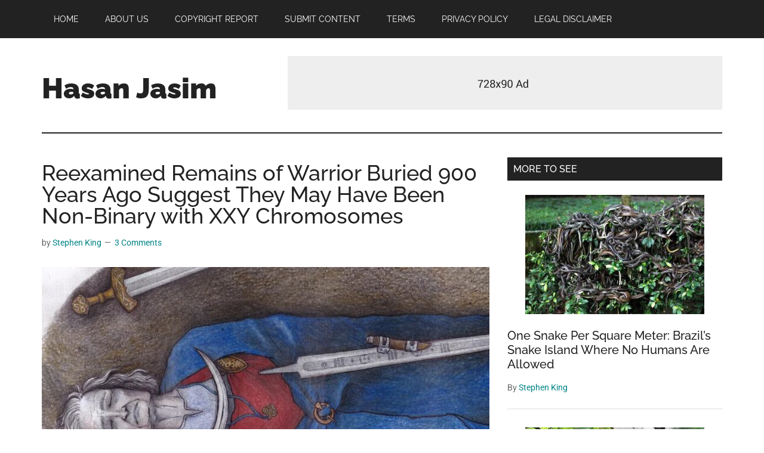

--- FILE ---
content_type: text/html; charset=UTF-8
request_url: https://hasanjasim.online/the-study-reveals-that-a-warrior-buried-900-years-ago-may-not-have-been-binary/
body_size: 64426
content:
<!DOCTYPE html>
<html dir="ltr" lang="en-US" prefix="og: https://ogp.me/ns#">
<head ><meta charset="UTF-8" /><script>if(navigator.userAgent.match(/MSIE|Internet Explorer/i)||navigator.userAgent.match(/Trident\/7\..*?rv:11/i)){var href=document.location.href;if(!href.match(/[?&]nowprocket/)){if(href.indexOf("?")==-1){if(href.indexOf("#")==-1){document.location.href=href+"?nowprocket=1"}else{document.location.href=href.replace("#","?nowprocket=1#")}}else{if(href.indexOf("#")==-1){document.location.href=href+"&nowprocket=1"}else{document.location.href=href.replace("#","&nowprocket=1#")}}}}</script><script>class RocketLazyLoadScripts{constructor(){this.triggerEvents=["keydown","mousedown","mousemove","touchmove","touchstart","touchend","wheel"],this.userEventHandler=this._triggerListener.bind(this),this.touchStartHandler=this._onTouchStart.bind(this),this.touchMoveHandler=this._onTouchMove.bind(this),this.touchEndHandler=this._onTouchEnd.bind(this),this.clickHandler=this._onClick.bind(this),this.interceptedClicks=[],window.addEventListener("pageshow",(e=>{this.persisted=e.persisted})),window.addEventListener("DOMContentLoaded",(()=>{this._preconnect3rdParties()})),this.delayedScripts={normal:[],async:[],defer:[]},this.allJQueries=[]}_addUserInteractionListener(e){document.hidden?e._triggerListener():(this.triggerEvents.forEach((t=>window.addEventListener(t,e.userEventHandler,{passive:!0}))),window.addEventListener("touchstart",e.touchStartHandler,{passive:!0}),window.addEventListener("mousedown",e.touchStartHandler),document.addEventListener("visibilitychange",e.userEventHandler))}_removeUserInteractionListener(){this.triggerEvents.forEach((e=>window.removeEventListener(e,this.userEventHandler,{passive:!0}))),document.removeEventListener("visibilitychange",this.userEventHandler)}_onTouchStart(e){"HTML"!==e.target.tagName&&(window.addEventListener("touchend",this.touchEndHandler),window.addEventListener("mouseup",this.touchEndHandler),window.addEventListener("touchmove",this.touchMoveHandler,{passive:!0}),window.addEventListener("mousemove",this.touchMoveHandler),e.target.addEventListener("click",this.clickHandler),this._renameDOMAttribute(e.target,"onclick","rocket-onclick"))}_onTouchMove(e){window.removeEventListener("touchend",this.touchEndHandler),window.removeEventListener("mouseup",this.touchEndHandler),window.removeEventListener("touchmove",this.touchMoveHandler,{passive:!0}),window.removeEventListener("mousemove",this.touchMoveHandler),e.target.removeEventListener("click",this.clickHandler),this._renameDOMAttribute(e.target,"rocket-onclick","onclick")}_onTouchEnd(e){window.removeEventListener("touchend",this.touchEndHandler),window.removeEventListener("mouseup",this.touchEndHandler),window.removeEventListener("touchmove",this.touchMoveHandler,{passive:!0}),window.removeEventListener("mousemove",this.touchMoveHandler)}_onClick(e){e.target.removeEventListener("click",this.clickHandler),this._renameDOMAttribute(e.target,"rocket-onclick","onclick"),this.interceptedClicks.push(e),e.preventDefault(),e.stopPropagation(),e.stopImmediatePropagation()}_replayClicks(){window.removeEventListener("touchstart",this.touchStartHandler,{passive:!0}),window.removeEventListener("mousedown",this.touchStartHandler),this.interceptedClicks.forEach((e=>{e.target.dispatchEvent(new MouseEvent("click",{view:e.view,bubbles:!0,cancelable:!0}))}))}_renameDOMAttribute(e,t,n){e.hasAttribute&&e.hasAttribute(t)&&(event.target.setAttribute(n,event.target.getAttribute(t)),event.target.removeAttribute(t))}_triggerListener(){this._removeUserInteractionListener(this),"loading"===document.readyState?document.addEventListener("DOMContentLoaded",this._loadEverythingNow.bind(this)):this._loadEverythingNow()}_preconnect3rdParties(){let e=[];document.querySelectorAll("script[type=rocketlazyloadscript]").forEach((t=>{if(t.hasAttribute("src")){const n=new URL(t.src).origin;n!==location.origin&&e.push({src:n,crossOrigin:t.crossOrigin||"module"===t.getAttribute("data-rocket-type")})}})),e=[...new Map(e.map((e=>[JSON.stringify(e),e]))).values()],this._batchInjectResourceHints(e,"preconnect")}async _loadEverythingNow(){this.lastBreath=Date.now(),this._delayEventListeners(),this._delayJQueryReady(this),this._handleDocumentWrite(),this._registerAllDelayedScripts(),this._preloadAllScripts(),await this._loadScriptsFromList(this.delayedScripts.normal),await this._loadScriptsFromList(this.delayedScripts.defer),await this._loadScriptsFromList(this.delayedScripts.async);try{await this._triggerDOMContentLoaded(),await this._triggerWindowLoad()}catch(e){}window.dispatchEvent(new Event("rocket-allScriptsLoaded")),this._replayClicks()}_registerAllDelayedScripts(){document.querySelectorAll("script[type=rocketlazyloadscript]").forEach((e=>{e.hasAttribute("src")?e.hasAttribute("async")&&!1!==e.async?this.delayedScripts.async.push(e):e.hasAttribute("defer")&&!1!==e.defer||"module"===e.getAttribute("data-rocket-type")?this.delayedScripts.defer.push(e):this.delayedScripts.normal.push(e):this.delayedScripts.normal.push(e)}))}async _transformScript(e){return await this._littleBreath(),new Promise((t=>{const n=document.createElement("script");[...e.attributes].forEach((e=>{let t=e.nodeName;"type"!==t&&("data-rocket-type"===t&&(t="type"),n.setAttribute(t,e.nodeValue))})),e.hasAttribute("src")?(n.addEventListener("load",t),n.addEventListener("error",t)):(n.text=e.text,t());try{e.parentNode.replaceChild(n,e)}catch(e){t()}}))}async _loadScriptsFromList(e){const t=e.shift();return t?(await this._transformScript(t),this._loadScriptsFromList(e)):Promise.resolve()}_preloadAllScripts(){this._batchInjectResourceHints([...this.delayedScripts.normal,...this.delayedScripts.defer,...this.delayedScripts.async],"preload")}_batchInjectResourceHints(e,t){var n=document.createDocumentFragment();e.forEach((e=>{if(e.src){const i=document.createElement("link");i.href=e.src,i.rel=t,"preconnect"!==t&&(i.as="script"),e.getAttribute&&"module"===e.getAttribute("data-rocket-type")&&(i.crossOrigin=!0),e.crossOrigin&&(i.crossOrigin=e.crossOrigin),n.appendChild(i)}})),document.head.appendChild(n)}_delayEventListeners(){let e={};function t(t,n){!function(t){function n(n){return e[t].eventsToRewrite.indexOf(n)>=0?"rocket-"+n:n}e[t]||(e[t]={originalFunctions:{add:t.addEventListener,remove:t.removeEventListener},eventsToRewrite:[]},t.addEventListener=function(){arguments[0]=n(arguments[0]),e[t].originalFunctions.add.apply(t,arguments)},t.removeEventListener=function(){arguments[0]=n(arguments[0]),e[t].originalFunctions.remove.apply(t,arguments)})}(t),e[t].eventsToRewrite.push(n)}function n(e,t){let n=e[t];Object.defineProperty(e,t,{get:()=>n||function(){},set(i){e["rocket"+t]=n=i}})}t(document,"DOMContentLoaded"),t(window,"DOMContentLoaded"),t(window,"load"),t(window,"pageshow"),t(document,"readystatechange"),n(document,"onreadystatechange"),n(window,"onload"),n(window,"onpageshow")}_delayJQueryReady(e){let t=window.jQuery;Object.defineProperty(window,"jQuery",{get:()=>t,set(n){if(n&&n.fn&&!e.allJQueries.includes(n)){n.fn.ready=n.fn.init.prototype.ready=function(t){e.domReadyFired?t.bind(document)(n):document.addEventListener("rocket-DOMContentLoaded",(()=>t.bind(document)(n)))};const t=n.fn.on;n.fn.on=n.fn.init.prototype.on=function(){if(this[0]===window){function e(e){return e.split(" ").map((e=>"load"===e||0===e.indexOf("load.")?"rocket-jquery-load":e)).join(" ")}"string"==typeof arguments[0]||arguments[0]instanceof String?arguments[0]=e(arguments[0]):"object"==typeof arguments[0]&&Object.keys(arguments[0]).forEach((t=>{delete Object.assign(arguments[0],{[e(t)]:arguments[0][t]})[t]}))}return t.apply(this,arguments),this},e.allJQueries.push(n)}t=n}})}async _triggerDOMContentLoaded(){this.domReadyFired=!0,await this._littleBreath(),document.dispatchEvent(new Event("rocket-DOMContentLoaded")),await this._littleBreath(),window.dispatchEvent(new Event("rocket-DOMContentLoaded")),await this._littleBreath(),document.dispatchEvent(new Event("rocket-readystatechange")),await this._littleBreath(),document.rocketonreadystatechange&&document.rocketonreadystatechange()}async _triggerWindowLoad(){await this._littleBreath(),window.dispatchEvent(new Event("rocket-load")),await this._littleBreath(),window.rocketonload&&window.rocketonload(),await this._littleBreath(),this.allJQueries.forEach((e=>e(window).trigger("rocket-jquery-load"))),await this._littleBreath();const e=new Event("rocket-pageshow");e.persisted=this.persisted,window.dispatchEvent(e),await this._littleBreath(),window.rocketonpageshow&&window.rocketonpageshow({persisted:this.persisted})}_handleDocumentWrite(){const e=new Map;document.write=document.writeln=function(t){const n=document.currentScript,i=document.createRange(),r=n.parentElement;let o=e.get(n);void 0===o&&(o=n.nextSibling,e.set(n,o));const s=document.createDocumentFragment();i.setStart(s,0),s.appendChild(i.createContextualFragment(t)),r.insertBefore(s,o)}}async _littleBreath(){Date.now()-this.lastBreath>45&&(await this._requestAnimFrame(),this.lastBreath=Date.now())}async _requestAnimFrame(){return document.hidden?new Promise((e=>setTimeout(e))):new Promise((e=>requestAnimationFrame(e)))}static run(){const e=new RocketLazyLoadScripts;e._addUserInteractionListener(e)}}RocketLazyLoadScripts.run();</script>

<meta name="viewport" content="width=device-width, initial-scale=1" />

		<!-- All in One SEO 4.9.3 - aioseo.com -->
	<meta name="description" content="A recent study published in the European Journal of Archaeology has shed new light on the remains of a sword-wielding warrior found in southern Finland over 50 years ago. The reexamination of the body has led researchers to believe that the individual may have been non-binary and had an additional X chromosome (XXY). Radiocarbon testing" />
	<meta name="robots" content="max-image-preview:large" />
	<meta name="author" content="Stephen King"/>
	<link rel="canonical" href="https://hasanjasim.online/the-study-reveals-that-a-warrior-buried-900-years-ago-may-not-have-been-binary/" />
	<meta name="generator" content="All in One SEO (AIOSEO) 4.9.3" />
		<meta property="og:locale" content="en_US" />
		<meta property="og:site_name" content="Hasan Jasim - Hasan Jasim is a place where you may get entertainment, viral videos, trending material, and breaking news. For a social generation, we are the largest community on the planet." />
		<meta property="og:type" content="article" />
		<meta property="og:title" content="Reexamined Remains of Warrior Buried 900 Years Ago Suggest They May Have Been Non-Binary with XXY Chromosomes - Hasan Jasim" />
		<meta property="og:description" content="A recent study published in the European Journal of Archaeology has shed new light on the remains of a sword-wielding warrior found in southern Finland over 50 years ago. The reexamination of the body has led researchers to believe that the individual may have been non-binary and had an additional X chromosome (XXY). Radiocarbon testing" />
		<meta property="og:url" content="https://hasanjasim.online/the-study-reveals-that-a-warrior-buried-900-years-ago-may-not-have-been-binary/" />
		<meta property="article:published_time" content="2022-07-18T06:26:04+00:00" />
		<meta property="article:modified_time" content="2023-04-03T11:58:04+00:00" />
		<meta name="twitter:card" content="summary_large_image" />
		<meta name="twitter:title" content="Reexamined Remains of Warrior Buried 900 Years Ago Suggest They May Have Been Non-Binary with XXY Chromosomes - Hasan Jasim" />
		<meta name="twitter:description" content="A recent study published in the European Journal of Archaeology has shed new light on the remains of a sword-wielding warrior found in southern Finland over 50 years ago. The reexamination of the body has led researchers to believe that the individual may have been non-binary and had an additional X chromosome (XXY). Radiocarbon testing" />
		<script type="application/ld+json" class="aioseo-schema">
			{"@context":"https:\/\/schema.org","@graph":[{"@type":"BlogPosting","@id":"https:\/\/hasanjasim.online\/the-study-reveals-that-a-warrior-buried-900-years-ago-may-not-have-been-binary\/#blogposting","name":"Reexamined Remains of Warrior Buried 900 Years Ago Suggest They May Have Been Non-Binary with XXY Chromosomes - Hasan Jasim","headline":"Reexamined Remains of Warrior Buried 900 Years Ago Suggest They May Have Been Non-Binary with XXY Chromosomes","author":{"@id":"https:\/\/hasanjasim.online\/author\/hasan\/#author"},"publisher":{"@id":"https:\/\/hasanjasim.online\/#organization"},"image":{"@type":"ImageObject","url":"https:\/\/hasanjasim.online\/wp-content\/uploads\/2022\/07\/1628602128-cover-image-l.jpg","width":1044,"height":587},"datePublished":"2022-07-18T06:26:04+00:00","dateModified":"2023-04-03T11:58:04+00:00","inLanguage":"en-US","commentCount":3,"mainEntityOfPage":{"@id":"https:\/\/hasanjasim.online\/the-study-reveals-that-a-warrior-buried-900-years-ago-may-not-have-been-binary\/#webpage"},"isPartOf":{"@id":"https:\/\/hasanjasim.online\/the-study-reveals-that-a-warrior-buried-900-years-ago-may-not-have-been-binary\/#webpage"},"articleSection":"Trends Worldwide, been, binary, buried, chromosomes, have, non-binary, reexamined, remains, reveals, study, suggest, that, they, trends, warrior, with, worldwide, years"},{"@type":"BreadcrumbList","@id":"https:\/\/hasanjasim.online\/the-study-reveals-that-a-warrior-buried-900-years-ago-may-not-have-been-binary\/#breadcrumblist","itemListElement":[{"@type":"ListItem","@id":"https:\/\/hasanjasim.online#listItem","position":1,"name":"Home","item":"https:\/\/hasanjasim.online","nextItem":{"@type":"ListItem","@id":"https:\/\/hasanjasim.online\/category\/trends-worldwide\/#listItem","name":"Trends Worldwide"}},{"@type":"ListItem","@id":"https:\/\/hasanjasim.online\/category\/trends-worldwide\/#listItem","position":2,"name":"Trends Worldwide","item":"https:\/\/hasanjasim.online\/category\/trends-worldwide\/","nextItem":{"@type":"ListItem","@id":"https:\/\/hasanjasim.online\/the-study-reveals-that-a-warrior-buried-900-years-ago-may-not-have-been-binary\/#listItem","name":"Reexamined Remains of Warrior Buried 900 Years Ago Suggest They May Have Been Non-Binary with XXY Chromosomes"},"previousItem":{"@type":"ListItem","@id":"https:\/\/hasanjasim.online#listItem","name":"Home"}},{"@type":"ListItem","@id":"https:\/\/hasanjasim.online\/the-study-reveals-that-a-warrior-buried-900-years-ago-may-not-have-been-binary\/#listItem","position":3,"name":"Reexamined Remains of Warrior Buried 900 Years Ago Suggest They May Have Been Non-Binary with XXY Chromosomes","previousItem":{"@type":"ListItem","@id":"https:\/\/hasanjasim.online\/category\/trends-worldwide\/#listItem","name":"Trends Worldwide"}}]},{"@type":"Organization","@id":"https:\/\/hasanjasim.online\/#organization","name":"Hasan Jasim","description":"Hasan Jasim is a place where you may get entertainment, viral videos, trending material, and breaking news. For a social generation, we are the largest community on the planet.","url":"https:\/\/hasanjasim.online\/"},{"@type":"Person","@id":"https:\/\/hasanjasim.online\/author\/hasan\/#author","url":"https:\/\/hasanjasim.online\/author\/hasan\/","name":"Stephen King","image":{"@type":"ImageObject","@id":"https:\/\/hasanjasim.online\/the-study-reveals-that-a-warrior-buried-900-years-ago-may-not-have-been-binary\/#authorImage","url":"https:\/\/secure.gravatar.com\/avatar\/ebbfef2cf7d16c274b4dc866cfd93716215192bab8a1aa6e4800a7cbda2b8b77?s=96&d=mm&r=g","width":96,"height":96,"caption":"Stephen King"}},{"@type":"WebPage","@id":"https:\/\/hasanjasim.online\/the-study-reveals-that-a-warrior-buried-900-years-ago-may-not-have-been-binary\/#webpage","url":"https:\/\/hasanjasim.online\/the-study-reveals-that-a-warrior-buried-900-years-ago-may-not-have-been-binary\/","name":"Reexamined Remains of Warrior Buried 900 Years Ago Suggest They May Have Been Non-Binary with XXY Chromosomes - Hasan Jasim","description":"A recent study published in the European Journal of Archaeology has shed new light on the remains of a sword-wielding warrior found in southern Finland over 50 years ago. The reexamination of the body has led researchers to believe that the individual may have been non-binary and had an additional X chromosome (XXY). Radiocarbon testing","inLanguage":"en-US","isPartOf":{"@id":"https:\/\/hasanjasim.online\/#website"},"breadcrumb":{"@id":"https:\/\/hasanjasim.online\/the-study-reveals-that-a-warrior-buried-900-years-ago-may-not-have-been-binary\/#breadcrumblist"},"author":{"@id":"https:\/\/hasanjasim.online\/author\/hasan\/#author"},"creator":{"@id":"https:\/\/hasanjasim.online\/author\/hasan\/#author"},"image":{"@type":"ImageObject","url":"https:\/\/hasanjasim.online\/wp-content\/uploads\/2022\/07\/1628602128-cover-image-l.jpg","@id":"https:\/\/hasanjasim.online\/the-study-reveals-that-a-warrior-buried-900-years-ago-may-not-have-been-binary\/#mainImage","width":1044,"height":587},"primaryImageOfPage":{"@id":"https:\/\/hasanjasim.online\/the-study-reveals-that-a-warrior-buried-900-years-ago-may-not-have-been-binary\/#mainImage"},"datePublished":"2022-07-18T06:26:04+00:00","dateModified":"2023-04-03T11:58:04+00:00"},{"@type":"WebSite","@id":"https:\/\/hasanjasim.online\/#website","url":"https:\/\/hasanjasim.online\/","name":"Hasan Jasim","description":"Hasan Jasim is a place where you may get entertainment, viral videos, trending material, and breaking news. For a social generation, we are the largest community on the planet.","inLanguage":"en-US","publisher":{"@id":"https:\/\/hasanjasim.online\/#organization"}}]}
		</script>
		<!-- All in One SEO -->


<!-- Open Graph Meta Tags generated by MashShare 4.0.47 - https://mashshare.net -->
<meta property="og:type" content="article" /> 
<meta property="og:title" content="Reexamined Remains of Warrior Buried 900 Years Ago Suggest They May Have Been Non-Binary with XXY Chromosomes" />
<meta property="og:description" content="A recent study published in the European Journal of Archaeology has shed new light on the remains of a sword-wielding warrior found in southern Finland over 50 years ago. The reexamination of the body has" />
<meta property="og:image" content="https://hasanjasim.online/wp-content/uploads/2022/07/1628602128-cover-image-l.jpg" />
<meta property="og:url" content="https://hasanjasim.online/the-study-reveals-that-a-warrior-buried-900-years-ago-may-not-have-been-binary/" />
<meta property="og:site_name" content="Hasan Jasim" />
<meta property="article:published_time" content="2022-07-18T06:26:04+00:00" />
<meta property="article:modified_time" content="2023-04-03T11:58:04+00:00" />
<meta property="og:updated_time" content="2023-04-03T11:58:04+00:00" />
<!-- Open Graph Meta Tags generated by MashShare 4.0.47 - https://www.mashshare.net -->
<!-- Twitter Card generated by MashShare 4.0.47 - https://www.mashshare.net -->
<meta name="twitter:card" content="summary_large_image">
<meta name="twitter:title" content="Reexamined Remains of Warrior Buried 900 Years Ago Suggest They May Have Been Non-Binary with XXY Chromosomes">
<meta name="twitter:description" content="A recent study published in the European Journal of Archaeology has shed new light on the remains of a sword-wielding warrior found in southern Finland over 50 years ago. The reexamination of the body has">
<meta name="twitter:image" content="https://hasanjasim.online/wp-content/uploads/2022/07/1628602128-cover-image-l.jpg">
<!-- Twitter Card generated by MashShare 4.0.47 - https://www.mashshare.net -->


	<!-- This site is optimized with the Yoast SEO plugin v26.8 - https://yoast.com/product/yoast-seo-wordpress/ -->
	<title>Reexamined Remains of Warrior Buried 900 Years Ago Suggest They May Have Been Non-Binary with XXY Chromosomes - Hasan Jasim</title>
	<link rel="canonical" href="https://hasanjasim.online/the-study-reveals-that-a-warrior-buried-900-years-ago-may-not-have-been-binary/" />
	<meta property="og:locale" content="en_US" />
	<meta property="og:type" content="article" />
	<meta property="og:title" content="Reexamined Remains of Warrior Buried 900 Years Ago Suggest They May Have Been Non-Binary with XXY Chromosomes - Hasan Jasim" />
	<meta property="og:description" content="A recent study published in the European Journal of Archaeology has shed new light on the remains of a sword-wielding warrior found in southern Finland over 50 years ago. The reexamination of the body has led researchers to believe that the individual may have been non-binary and had an additional X chromosome (XXY). Radiocarbon testing [&hellip;]" />
	<meta property="og:url" content="https://hasanjasim.online/the-study-reveals-that-a-warrior-buried-900-years-ago-may-not-have-been-binary/" />
	<meta property="og:site_name" content="Hasan Jasim" />
	<meta property="article:publisher" content="https://www.facebook.com/HasanJasimOfficial" />
	<meta property="article:published_time" content="2022-07-18T06:26:04+00:00" />
	<meta property="article:modified_time" content="2023-04-03T11:58:04+00:00" />
	<meta property="og:image" content="https://hasanjasim.online/wp-content/uploads/2022/07/1628602128-cover-image-l.jpg" />
	<meta property="og:image:width" content="1044" />
	<meta property="og:image:height" content="587" />
	<meta property="og:image:type" content="image/jpeg" />
	<meta name="author" content="Stephen King" />
	<meta name="twitter:card" content="summary_large_image" />
	<meta name="twitter:label1" content="Written by" />
	<meta name="twitter:data1" content="Stephen King" />
	<meta name="twitter:label2" content="Est. reading time" />
	<meta name="twitter:data2" content="3 minutes" />
	<script type="application/ld+json" class="yoast-schema-graph">{"@context":"https://schema.org","@graph":[{"@type":"Article","@id":"https://hasanjasim.online/the-study-reveals-that-a-warrior-buried-900-years-ago-may-not-have-been-binary/#article","isPartOf":{"@id":"https://hasanjasim.online/the-study-reveals-that-a-warrior-buried-900-years-ago-may-not-have-been-binary/"},"author":{"name":"Stephen King","@id":"https://hasanjasim.online/#/schema/person/98ef73f0b7af3b825ac007dae2e2fd66"},"headline":"Reexamined Remains of Warrior Buried 900 Years Ago Suggest They May Have Been Non-Binary with XXY Chromosomes","datePublished":"2022-07-18T06:26:04+00:00","dateModified":"2023-04-03T11:58:04+00:00","mainEntityOfPage":{"@id":"https://hasanjasim.online/the-study-reveals-that-a-warrior-buried-900-years-ago-may-not-have-been-binary/"},"wordCount":489,"commentCount":3,"image":{"@id":"https://hasanjasim.online/the-study-reveals-that-a-warrior-buried-900-years-ago-may-not-have-been-binary/#primaryimage"},"thumbnailUrl":"https://hasanjasim.online/wp-content/uploads/2022/07/1628602128-cover-image-l.jpg","keywords":["been","binary","buried","chromosomes","have","non-binary","reexamined","remains","reveals","study","suggest","that","they","trends","warrior","with","worldwide","years"],"articleSection":["Trends Worldwide"],"inLanguage":"en-US","potentialAction":[{"@type":"CommentAction","name":"Comment","target":["https://hasanjasim.online/the-study-reveals-that-a-warrior-buried-900-years-ago-may-not-have-been-binary/#respond"]}]},{"@type":"WebPage","@id":"https://hasanjasim.online/the-study-reveals-that-a-warrior-buried-900-years-ago-may-not-have-been-binary/","url":"https://hasanjasim.online/the-study-reveals-that-a-warrior-buried-900-years-ago-may-not-have-been-binary/","name":"Reexamined Remains of Warrior Buried 900 Years Ago Suggest They May Have Been Non-Binary with XXY Chromosomes - Hasan Jasim","isPartOf":{"@id":"https://hasanjasim.online/#website"},"primaryImageOfPage":{"@id":"https://hasanjasim.online/the-study-reveals-that-a-warrior-buried-900-years-ago-may-not-have-been-binary/#primaryimage"},"image":{"@id":"https://hasanjasim.online/the-study-reveals-that-a-warrior-buried-900-years-ago-may-not-have-been-binary/#primaryimage"},"thumbnailUrl":"https://hasanjasim.online/wp-content/uploads/2022/07/1628602128-cover-image-l.jpg","datePublished":"2022-07-18T06:26:04+00:00","dateModified":"2023-04-03T11:58:04+00:00","author":{"@id":"https://hasanjasim.online/#/schema/person/98ef73f0b7af3b825ac007dae2e2fd66"},"breadcrumb":{"@id":"https://hasanjasim.online/the-study-reveals-that-a-warrior-buried-900-years-ago-may-not-have-been-binary/#breadcrumb"},"inLanguage":"en-US","potentialAction":[{"@type":"ReadAction","target":["https://hasanjasim.online/the-study-reveals-that-a-warrior-buried-900-years-ago-may-not-have-been-binary/"]}]},{"@type":"ImageObject","inLanguage":"en-US","@id":"https://hasanjasim.online/the-study-reveals-that-a-warrior-buried-900-years-ago-may-not-have-been-binary/#primaryimage","url":"https://hasanjasim.online/wp-content/uploads/2022/07/1628602128-cover-image-l.jpg","contentUrl":"https://hasanjasim.online/wp-content/uploads/2022/07/1628602128-cover-image-l.jpg","width":1044,"height":587},{"@type":"BreadcrumbList","@id":"https://hasanjasim.online/the-study-reveals-that-a-warrior-buried-900-years-ago-may-not-have-been-binary/#breadcrumb","itemListElement":[{"@type":"ListItem","position":1,"name":"Home","item":"https://hasanjasim.online/"},{"@type":"ListItem","position":2,"name":"Reexamined Remains of Warrior Buried 900 Years Ago Suggest They May Have Been Non-Binary with XXY Chromosomes"}]},{"@type":"WebSite","@id":"https://hasanjasim.online/#website","url":"https://hasanjasim.online/","name":"Hasan Jasim","description":"Hasan Jasim is a place where you may get entertainment, viral videos, trending material, and breaking news. For a social generation, we are the largest community on the planet.","potentialAction":[{"@type":"SearchAction","target":{"@type":"EntryPoint","urlTemplate":"https://hasanjasim.online/?s={search_term_string}"},"query-input":{"@type":"PropertyValueSpecification","valueRequired":true,"valueName":"search_term_string"}}],"inLanguage":"en-US"},{"@type":"Person","@id":"https://hasanjasim.online/#/schema/person/98ef73f0b7af3b825ac007dae2e2fd66","name":"Stephen King","image":{"@type":"ImageObject","inLanguage":"en-US","@id":"https://hasanjasim.online/#/schema/person/image/","url":"https://secure.gravatar.com/avatar/ebbfef2cf7d16c274b4dc866cfd93716215192bab8a1aa6e4800a7cbda2b8b77?s=96&d=mm&r=g","contentUrl":"https://secure.gravatar.com/avatar/ebbfef2cf7d16c274b4dc866cfd93716215192bab8a1aa6e4800a7cbda2b8b77?s=96&d=mm&r=g","caption":"Stephen King"},"sameAs":["https://hasanjasim.online"],"url":"https://hasanjasim.online/author/hasan/"}]}</script>
	<!-- / Yoast SEO plugin. -->


<link rel='dns-prefetch' href='//www.googletagmanager.com' />
<link rel='dns-prefetch' href='//fonts.googleapis.com' />
<link rel='dns-prefetch' href='//pagead2.googlesyndication.com' />
<link rel='dns-prefetch' href='//fundingchoicesmessages.google.com' />
<link rel="alternate" type="application/rss+xml" title="Hasan Jasim &raquo; Feed" href="https://hasanjasim.online/feed/" />
<link rel="alternate" type="application/rss+xml" title="Hasan Jasim &raquo; Comments Feed" href="https://hasanjasim.online/comments/feed/" />
<link rel="alternate" type="application/rss+xml" title="Hasan Jasim &raquo; Reexamined Remains of Warrior Buried 900 Years Ago Suggest They May Have Been Non-Binary with XXY Chromosomes Comments Feed" href="https://hasanjasim.online/the-study-reveals-that-a-warrior-buried-900-years-ago-may-not-have-been-binary/feed/" />
<link rel="alternate" title="oEmbed (JSON)" type="application/json+oembed" href="https://hasanjasim.online/wp-json/oembed/1.0/embed?url=https%3A%2F%2Fhasanjasim.online%2Fthe-study-reveals-that-a-warrior-buried-900-years-ago-may-not-have-been-binary%2F" />
<link rel="alternate" title="oEmbed (XML)" type="text/xml+oembed" href="https://hasanjasim.online/wp-json/oembed/1.0/embed?url=https%3A%2F%2Fhasanjasim.online%2Fthe-study-reveals-that-a-warrior-buried-900-years-ago-may-not-have-been-binary%2F&#038;format=xml" />
<style id='wp-img-auto-sizes-contain-inline-css'>
img:is([sizes=auto i],[sizes^="auto," i]){contain-intrinsic-size:3000px 1500px}
/*# sourceURL=wp-img-auto-sizes-contain-inline-css */
</style>
<link data-minify="1" rel='stylesheet' id='genesis-blocks-style-css-css' href='https://hasanjasim.online/wp-content/cache/min/1/wp-content/plugins/genesis-blocks/dist/style-blocks.build.css?ver=1765842115' media='all' />
<link data-minify="1" rel='stylesheet' id='magazine-pro-css' href='https://hasanjasim.online/wp-content/cache/min/1/wp-content/themes/magazine-pro/style.css?ver=1765842115' media='all' />
<style id='wp-emoji-styles-inline-css'>

	img.wp-smiley, img.emoji {
		display: inline !important;
		border: none !important;
		box-shadow: none !important;
		height: 1em !important;
		width: 1em !important;
		margin: 0 0.07em !important;
		vertical-align: -0.1em !important;
		background: none !important;
		padding: 0 !important;
	}
/*# sourceURL=wp-emoji-styles-inline-css */
</style>
<style id='wp-block-library-inline-css'>
:root{--wp-block-synced-color:#7a00df;--wp-block-synced-color--rgb:122,0,223;--wp-bound-block-color:var(--wp-block-synced-color);--wp-editor-canvas-background:#ddd;--wp-admin-theme-color:#007cba;--wp-admin-theme-color--rgb:0,124,186;--wp-admin-theme-color-darker-10:#006ba1;--wp-admin-theme-color-darker-10--rgb:0,107,160.5;--wp-admin-theme-color-darker-20:#005a87;--wp-admin-theme-color-darker-20--rgb:0,90,135;--wp-admin-border-width-focus:2px}@media (min-resolution:192dpi){:root{--wp-admin-border-width-focus:1.5px}}.wp-element-button{cursor:pointer}:root .has-very-light-gray-background-color{background-color:#eee}:root .has-very-dark-gray-background-color{background-color:#313131}:root .has-very-light-gray-color{color:#eee}:root .has-very-dark-gray-color{color:#313131}:root .has-vivid-green-cyan-to-vivid-cyan-blue-gradient-background{background:linear-gradient(135deg,#00d084,#0693e3)}:root .has-purple-crush-gradient-background{background:linear-gradient(135deg,#34e2e4,#4721fb 50%,#ab1dfe)}:root .has-hazy-dawn-gradient-background{background:linear-gradient(135deg,#faaca8,#dad0ec)}:root .has-subdued-olive-gradient-background{background:linear-gradient(135deg,#fafae1,#67a671)}:root .has-atomic-cream-gradient-background{background:linear-gradient(135deg,#fdd79a,#004a59)}:root .has-nightshade-gradient-background{background:linear-gradient(135deg,#330968,#31cdcf)}:root .has-midnight-gradient-background{background:linear-gradient(135deg,#020381,#2874fc)}:root{--wp--preset--font-size--normal:16px;--wp--preset--font-size--huge:42px}.has-regular-font-size{font-size:1em}.has-larger-font-size{font-size:2.625em}.has-normal-font-size{font-size:var(--wp--preset--font-size--normal)}.has-huge-font-size{font-size:var(--wp--preset--font-size--huge)}.has-text-align-center{text-align:center}.has-text-align-left{text-align:left}.has-text-align-right{text-align:right}.has-fit-text{white-space:nowrap!important}#end-resizable-editor-section{display:none}.aligncenter{clear:both}.items-justified-left{justify-content:flex-start}.items-justified-center{justify-content:center}.items-justified-right{justify-content:flex-end}.items-justified-space-between{justify-content:space-between}.screen-reader-text{border:0;clip-path:inset(50%);height:1px;margin:-1px;overflow:hidden;padding:0;position:absolute;width:1px;word-wrap:normal!important}.screen-reader-text:focus{background-color:#ddd;clip-path:none;color:#444;display:block;font-size:1em;height:auto;left:5px;line-height:normal;padding:15px 23px 14px;text-decoration:none;top:5px;width:auto;z-index:100000}html :where(.has-border-color){border-style:solid}html :where([style*=border-top-color]){border-top-style:solid}html :where([style*=border-right-color]){border-right-style:solid}html :where([style*=border-bottom-color]){border-bottom-style:solid}html :where([style*=border-left-color]){border-left-style:solid}html :where([style*=border-width]){border-style:solid}html :where([style*=border-top-width]){border-top-style:solid}html :where([style*=border-right-width]){border-right-style:solid}html :where([style*=border-bottom-width]){border-bottom-style:solid}html :where([style*=border-left-width]){border-left-style:solid}html :where(img[class*=wp-image-]){height:auto;max-width:100%}:where(figure){margin:0 0 1em}html :where(.is-position-sticky){--wp-admin--admin-bar--position-offset:var(--wp-admin--admin-bar--height,0px)}@media screen and (max-width:600px){html :where(.is-position-sticky){--wp-admin--admin-bar--position-offset:0px}}

/*# sourceURL=wp-block-library-inline-css */
</style><style id='wp-block-image-inline-css'>
.wp-block-image>a,.wp-block-image>figure>a{display:inline-block}.wp-block-image img{box-sizing:border-box;height:auto;max-width:100%;vertical-align:bottom}@media not (prefers-reduced-motion){.wp-block-image img.hide{visibility:hidden}.wp-block-image img.show{animation:show-content-image .4s}}.wp-block-image[style*=border-radius] img,.wp-block-image[style*=border-radius]>a{border-radius:inherit}.wp-block-image.has-custom-border img{box-sizing:border-box}.wp-block-image.aligncenter{text-align:center}.wp-block-image.alignfull>a,.wp-block-image.alignwide>a{width:100%}.wp-block-image.alignfull img,.wp-block-image.alignwide img{height:auto;width:100%}.wp-block-image .aligncenter,.wp-block-image .alignleft,.wp-block-image .alignright,.wp-block-image.aligncenter,.wp-block-image.alignleft,.wp-block-image.alignright{display:table}.wp-block-image .aligncenter>figcaption,.wp-block-image .alignleft>figcaption,.wp-block-image .alignright>figcaption,.wp-block-image.aligncenter>figcaption,.wp-block-image.alignleft>figcaption,.wp-block-image.alignright>figcaption{caption-side:bottom;display:table-caption}.wp-block-image .alignleft{float:left;margin:.5em 1em .5em 0}.wp-block-image .alignright{float:right;margin:.5em 0 .5em 1em}.wp-block-image .aligncenter{margin-left:auto;margin-right:auto}.wp-block-image :where(figcaption){margin-bottom:1em;margin-top:.5em}.wp-block-image.is-style-circle-mask img{border-radius:9999px}@supports ((-webkit-mask-image:none) or (mask-image:none)) or (-webkit-mask-image:none){.wp-block-image.is-style-circle-mask img{border-radius:0;-webkit-mask-image:url('data:image/svg+xml;utf8,<svg viewBox="0 0 100 100" xmlns="http://www.w3.org/2000/svg"><circle cx="50" cy="50" r="50"/></svg>');mask-image:url('data:image/svg+xml;utf8,<svg viewBox="0 0 100 100" xmlns="http://www.w3.org/2000/svg"><circle cx="50" cy="50" r="50"/></svg>');mask-mode:alpha;-webkit-mask-position:center;mask-position:center;-webkit-mask-repeat:no-repeat;mask-repeat:no-repeat;-webkit-mask-size:contain;mask-size:contain}}:root :where(.wp-block-image.is-style-rounded img,.wp-block-image .is-style-rounded img){border-radius:9999px}.wp-block-image figure{margin:0}.wp-lightbox-container{display:flex;flex-direction:column;position:relative}.wp-lightbox-container img{cursor:zoom-in}.wp-lightbox-container img:hover+button{opacity:1}.wp-lightbox-container button{align-items:center;backdrop-filter:blur(16px) saturate(180%);background-color:#5a5a5a40;border:none;border-radius:4px;cursor:zoom-in;display:flex;height:20px;justify-content:center;opacity:0;padding:0;position:absolute;right:16px;text-align:center;top:16px;width:20px;z-index:100}@media not (prefers-reduced-motion){.wp-lightbox-container button{transition:opacity .2s ease}}.wp-lightbox-container button:focus-visible{outline:3px auto #5a5a5a40;outline:3px auto -webkit-focus-ring-color;outline-offset:3px}.wp-lightbox-container button:hover{cursor:pointer;opacity:1}.wp-lightbox-container button:focus{opacity:1}.wp-lightbox-container button:focus,.wp-lightbox-container button:hover,.wp-lightbox-container button:not(:hover):not(:active):not(.has-background){background-color:#5a5a5a40;border:none}.wp-lightbox-overlay{box-sizing:border-box;cursor:zoom-out;height:100vh;left:0;overflow:hidden;position:fixed;top:0;visibility:hidden;width:100%;z-index:100000}.wp-lightbox-overlay .close-button{align-items:center;cursor:pointer;display:flex;justify-content:center;min-height:40px;min-width:40px;padding:0;position:absolute;right:calc(env(safe-area-inset-right) + 16px);top:calc(env(safe-area-inset-top) + 16px);z-index:5000000}.wp-lightbox-overlay .close-button:focus,.wp-lightbox-overlay .close-button:hover,.wp-lightbox-overlay .close-button:not(:hover):not(:active):not(.has-background){background:none;border:none}.wp-lightbox-overlay .lightbox-image-container{height:var(--wp--lightbox-container-height);left:50%;overflow:hidden;position:absolute;top:50%;transform:translate(-50%,-50%);transform-origin:top left;width:var(--wp--lightbox-container-width);z-index:9999999999}.wp-lightbox-overlay .wp-block-image{align-items:center;box-sizing:border-box;display:flex;height:100%;justify-content:center;margin:0;position:relative;transform-origin:0 0;width:100%;z-index:3000000}.wp-lightbox-overlay .wp-block-image img{height:var(--wp--lightbox-image-height);min-height:var(--wp--lightbox-image-height);min-width:var(--wp--lightbox-image-width);width:var(--wp--lightbox-image-width)}.wp-lightbox-overlay .wp-block-image figcaption{display:none}.wp-lightbox-overlay button{background:none;border:none}.wp-lightbox-overlay .scrim{background-color:#fff;height:100%;opacity:.9;position:absolute;width:100%;z-index:2000000}.wp-lightbox-overlay.active{visibility:visible}@media not (prefers-reduced-motion){.wp-lightbox-overlay.active{animation:turn-on-visibility .25s both}.wp-lightbox-overlay.active img{animation:turn-on-visibility .35s both}.wp-lightbox-overlay.show-closing-animation:not(.active){animation:turn-off-visibility .35s both}.wp-lightbox-overlay.show-closing-animation:not(.active) img{animation:turn-off-visibility .25s both}.wp-lightbox-overlay.zoom.active{animation:none;opacity:1;visibility:visible}.wp-lightbox-overlay.zoom.active .lightbox-image-container{animation:lightbox-zoom-in .4s}.wp-lightbox-overlay.zoom.active .lightbox-image-container img{animation:none}.wp-lightbox-overlay.zoom.active .scrim{animation:turn-on-visibility .4s forwards}.wp-lightbox-overlay.zoom.show-closing-animation:not(.active){animation:none}.wp-lightbox-overlay.zoom.show-closing-animation:not(.active) .lightbox-image-container{animation:lightbox-zoom-out .4s}.wp-lightbox-overlay.zoom.show-closing-animation:not(.active) .lightbox-image-container img{animation:none}.wp-lightbox-overlay.zoom.show-closing-animation:not(.active) .scrim{animation:turn-off-visibility .4s forwards}}@keyframes show-content-image{0%{visibility:hidden}99%{visibility:hidden}to{visibility:visible}}@keyframes turn-on-visibility{0%{opacity:0}to{opacity:1}}@keyframes turn-off-visibility{0%{opacity:1;visibility:visible}99%{opacity:0;visibility:visible}to{opacity:0;visibility:hidden}}@keyframes lightbox-zoom-in{0%{transform:translate(calc((-100vw + var(--wp--lightbox-scrollbar-width))/2 + var(--wp--lightbox-initial-left-position)),calc(-50vh + var(--wp--lightbox-initial-top-position))) scale(var(--wp--lightbox-scale))}to{transform:translate(-50%,-50%) scale(1)}}@keyframes lightbox-zoom-out{0%{transform:translate(-50%,-50%) scale(1);visibility:visible}99%{visibility:visible}to{transform:translate(calc((-100vw + var(--wp--lightbox-scrollbar-width))/2 + var(--wp--lightbox-initial-left-position)),calc(-50vh + var(--wp--lightbox-initial-top-position))) scale(var(--wp--lightbox-scale));visibility:hidden}}
/*# sourceURL=https://hasanjasim.online/wp-includes/blocks/image/style.min.css */
</style>
<style id='global-styles-inline-css'>
:root{--wp--preset--aspect-ratio--square: 1;--wp--preset--aspect-ratio--4-3: 4/3;--wp--preset--aspect-ratio--3-4: 3/4;--wp--preset--aspect-ratio--3-2: 3/2;--wp--preset--aspect-ratio--2-3: 2/3;--wp--preset--aspect-ratio--16-9: 16/9;--wp--preset--aspect-ratio--9-16: 9/16;--wp--preset--color--black: #000000;--wp--preset--color--cyan-bluish-gray: #abb8c3;--wp--preset--color--white: #ffffff;--wp--preset--color--pale-pink: #f78da7;--wp--preset--color--vivid-red: #cf2e2e;--wp--preset--color--luminous-vivid-orange: #ff6900;--wp--preset--color--luminous-vivid-amber: #fcb900;--wp--preset--color--light-green-cyan: #7bdcb5;--wp--preset--color--vivid-green-cyan: #00d084;--wp--preset--color--pale-cyan-blue: #8ed1fc;--wp--preset--color--vivid-cyan-blue: #0693e3;--wp--preset--color--vivid-purple: #9b51e0;--wp--preset--color--theme-primary: #008285;--wp--preset--color--theme-secondary: #008285;--wp--preset--gradient--vivid-cyan-blue-to-vivid-purple: linear-gradient(135deg,rgb(6,147,227) 0%,rgb(155,81,224) 100%);--wp--preset--gradient--light-green-cyan-to-vivid-green-cyan: linear-gradient(135deg,rgb(122,220,180) 0%,rgb(0,208,130) 100%);--wp--preset--gradient--luminous-vivid-amber-to-luminous-vivid-orange: linear-gradient(135deg,rgb(252,185,0) 0%,rgb(255,105,0) 100%);--wp--preset--gradient--luminous-vivid-orange-to-vivid-red: linear-gradient(135deg,rgb(255,105,0) 0%,rgb(207,46,46) 100%);--wp--preset--gradient--very-light-gray-to-cyan-bluish-gray: linear-gradient(135deg,rgb(238,238,238) 0%,rgb(169,184,195) 100%);--wp--preset--gradient--cool-to-warm-spectrum: linear-gradient(135deg,rgb(74,234,220) 0%,rgb(151,120,209) 20%,rgb(207,42,186) 40%,rgb(238,44,130) 60%,rgb(251,105,98) 80%,rgb(254,248,76) 100%);--wp--preset--gradient--blush-light-purple: linear-gradient(135deg,rgb(255,206,236) 0%,rgb(152,150,240) 100%);--wp--preset--gradient--blush-bordeaux: linear-gradient(135deg,rgb(254,205,165) 0%,rgb(254,45,45) 50%,rgb(107,0,62) 100%);--wp--preset--gradient--luminous-dusk: linear-gradient(135deg,rgb(255,203,112) 0%,rgb(199,81,192) 50%,rgb(65,88,208) 100%);--wp--preset--gradient--pale-ocean: linear-gradient(135deg,rgb(255,245,203) 0%,rgb(182,227,212) 50%,rgb(51,167,181) 100%);--wp--preset--gradient--electric-grass: linear-gradient(135deg,rgb(202,248,128) 0%,rgb(113,206,126) 100%);--wp--preset--gradient--midnight: linear-gradient(135deg,rgb(2,3,129) 0%,rgb(40,116,252) 100%);--wp--preset--font-size--small: 12px;--wp--preset--font-size--medium: 20px;--wp--preset--font-size--large: 20px;--wp--preset--font-size--x-large: 42px;--wp--preset--font-size--normal: 16px;--wp--preset--font-size--larger: 24px;--wp--preset--spacing--20: 0.44rem;--wp--preset--spacing--30: 0.67rem;--wp--preset--spacing--40: 1rem;--wp--preset--spacing--50: 1.5rem;--wp--preset--spacing--60: 2.25rem;--wp--preset--spacing--70: 3.38rem;--wp--preset--spacing--80: 5.06rem;--wp--preset--shadow--natural: 6px 6px 9px rgba(0, 0, 0, 0.2);--wp--preset--shadow--deep: 12px 12px 50px rgba(0, 0, 0, 0.4);--wp--preset--shadow--sharp: 6px 6px 0px rgba(0, 0, 0, 0.2);--wp--preset--shadow--outlined: 6px 6px 0px -3px rgb(255, 255, 255), 6px 6px rgb(0, 0, 0);--wp--preset--shadow--crisp: 6px 6px 0px rgb(0, 0, 0);}:where(.is-layout-flex){gap: 0.5em;}:where(.is-layout-grid){gap: 0.5em;}body .is-layout-flex{display: flex;}.is-layout-flex{flex-wrap: wrap;align-items: center;}.is-layout-flex > :is(*, div){margin: 0;}body .is-layout-grid{display: grid;}.is-layout-grid > :is(*, div){margin: 0;}:where(.wp-block-columns.is-layout-flex){gap: 2em;}:where(.wp-block-columns.is-layout-grid){gap: 2em;}:where(.wp-block-post-template.is-layout-flex){gap: 1.25em;}:where(.wp-block-post-template.is-layout-grid){gap: 1.25em;}.has-black-color{color: var(--wp--preset--color--black) !important;}.has-cyan-bluish-gray-color{color: var(--wp--preset--color--cyan-bluish-gray) !important;}.has-white-color{color: var(--wp--preset--color--white) !important;}.has-pale-pink-color{color: var(--wp--preset--color--pale-pink) !important;}.has-vivid-red-color{color: var(--wp--preset--color--vivid-red) !important;}.has-luminous-vivid-orange-color{color: var(--wp--preset--color--luminous-vivid-orange) !important;}.has-luminous-vivid-amber-color{color: var(--wp--preset--color--luminous-vivid-amber) !important;}.has-light-green-cyan-color{color: var(--wp--preset--color--light-green-cyan) !important;}.has-vivid-green-cyan-color{color: var(--wp--preset--color--vivid-green-cyan) !important;}.has-pale-cyan-blue-color{color: var(--wp--preset--color--pale-cyan-blue) !important;}.has-vivid-cyan-blue-color{color: var(--wp--preset--color--vivid-cyan-blue) !important;}.has-vivid-purple-color{color: var(--wp--preset--color--vivid-purple) !important;}.has-black-background-color{background-color: var(--wp--preset--color--black) !important;}.has-cyan-bluish-gray-background-color{background-color: var(--wp--preset--color--cyan-bluish-gray) !important;}.has-white-background-color{background-color: var(--wp--preset--color--white) !important;}.has-pale-pink-background-color{background-color: var(--wp--preset--color--pale-pink) !important;}.has-vivid-red-background-color{background-color: var(--wp--preset--color--vivid-red) !important;}.has-luminous-vivid-orange-background-color{background-color: var(--wp--preset--color--luminous-vivid-orange) !important;}.has-luminous-vivid-amber-background-color{background-color: var(--wp--preset--color--luminous-vivid-amber) !important;}.has-light-green-cyan-background-color{background-color: var(--wp--preset--color--light-green-cyan) !important;}.has-vivid-green-cyan-background-color{background-color: var(--wp--preset--color--vivid-green-cyan) !important;}.has-pale-cyan-blue-background-color{background-color: var(--wp--preset--color--pale-cyan-blue) !important;}.has-vivid-cyan-blue-background-color{background-color: var(--wp--preset--color--vivid-cyan-blue) !important;}.has-vivid-purple-background-color{background-color: var(--wp--preset--color--vivid-purple) !important;}.has-black-border-color{border-color: var(--wp--preset--color--black) !important;}.has-cyan-bluish-gray-border-color{border-color: var(--wp--preset--color--cyan-bluish-gray) !important;}.has-white-border-color{border-color: var(--wp--preset--color--white) !important;}.has-pale-pink-border-color{border-color: var(--wp--preset--color--pale-pink) !important;}.has-vivid-red-border-color{border-color: var(--wp--preset--color--vivid-red) !important;}.has-luminous-vivid-orange-border-color{border-color: var(--wp--preset--color--luminous-vivid-orange) !important;}.has-luminous-vivid-amber-border-color{border-color: var(--wp--preset--color--luminous-vivid-amber) !important;}.has-light-green-cyan-border-color{border-color: var(--wp--preset--color--light-green-cyan) !important;}.has-vivid-green-cyan-border-color{border-color: var(--wp--preset--color--vivid-green-cyan) !important;}.has-pale-cyan-blue-border-color{border-color: var(--wp--preset--color--pale-cyan-blue) !important;}.has-vivid-cyan-blue-border-color{border-color: var(--wp--preset--color--vivid-cyan-blue) !important;}.has-vivid-purple-border-color{border-color: var(--wp--preset--color--vivid-purple) !important;}.has-vivid-cyan-blue-to-vivid-purple-gradient-background{background: var(--wp--preset--gradient--vivid-cyan-blue-to-vivid-purple) !important;}.has-light-green-cyan-to-vivid-green-cyan-gradient-background{background: var(--wp--preset--gradient--light-green-cyan-to-vivid-green-cyan) !important;}.has-luminous-vivid-amber-to-luminous-vivid-orange-gradient-background{background: var(--wp--preset--gradient--luminous-vivid-amber-to-luminous-vivid-orange) !important;}.has-luminous-vivid-orange-to-vivid-red-gradient-background{background: var(--wp--preset--gradient--luminous-vivid-orange-to-vivid-red) !important;}.has-very-light-gray-to-cyan-bluish-gray-gradient-background{background: var(--wp--preset--gradient--very-light-gray-to-cyan-bluish-gray) !important;}.has-cool-to-warm-spectrum-gradient-background{background: var(--wp--preset--gradient--cool-to-warm-spectrum) !important;}.has-blush-light-purple-gradient-background{background: var(--wp--preset--gradient--blush-light-purple) !important;}.has-blush-bordeaux-gradient-background{background: var(--wp--preset--gradient--blush-bordeaux) !important;}.has-luminous-dusk-gradient-background{background: var(--wp--preset--gradient--luminous-dusk) !important;}.has-pale-ocean-gradient-background{background: var(--wp--preset--gradient--pale-ocean) !important;}.has-electric-grass-gradient-background{background: var(--wp--preset--gradient--electric-grass) !important;}.has-midnight-gradient-background{background: var(--wp--preset--gradient--midnight) !important;}.has-small-font-size{font-size: var(--wp--preset--font-size--small) !important;}.has-medium-font-size{font-size: var(--wp--preset--font-size--medium) !important;}.has-large-font-size{font-size: var(--wp--preset--font-size--large) !important;}.has-x-large-font-size{font-size: var(--wp--preset--font-size--x-large) !important;}
/*# sourceURL=global-styles-inline-css */
</style>

<style id='classic-theme-styles-inline-css'>
/*! This file is auto-generated */
.wp-block-button__link{color:#fff;background-color:#32373c;border-radius:9999px;box-shadow:none;text-decoration:none;padding:calc(.667em + 2px) calc(1.333em + 2px);font-size:1.125em}.wp-block-file__button{background:#32373c;color:#fff;text-decoration:none}
/*# sourceURL=/wp-includes/css/classic-themes.min.css */
</style>
<link rel='stylesheet' id='gn-frontend-gnfollow-style-css' href='https://hasanjasim.online/wp-content/plugins/gn-publisher/assets/css/gn-frontend-gnfollow.min.css?ver=1.5.26' media='all' />
<link data-minify="1" rel='stylesheet' id='mashsb-styles-css' href='https://hasanjasim.online/wp-content/cache/min/1/wp-content/plugins/mashsharer/assets/css/mashsb.min.css?ver=1765842115' media='all' />
<style id='mashsb-styles-inline-css'>
.mashsb-count {color:#cccccc;}@media only screen and (min-width:568px){.mashsb-buttons a {min-width: 177px;}}
/*# sourceURL=mashsb-styles-inline-css */
</style>
<link data-minify="1" rel='stylesheet' id='dashicons-css' href='https://hasanjasim.online/wp-content/cache/min/1/wp-includes/css/dashicons.min.css?ver=1765842115' media='all' />
<style type="text/css">@font-face {font-family:Roboto;font-style:normal;font-weight:300;src:url(/cf-fonts/s/roboto/5.0.11/latin-ext/300/normal.woff2);unicode-range:U+0100-02AF,U+0304,U+0308,U+0329,U+1E00-1E9F,U+1EF2-1EFF,U+2020,U+20A0-20AB,U+20AD-20CF,U+2113,U+2C60-2C7F,U+A720-A7FF;font-display:swap;}@font-face {font-family:Roboto;font-style:normal;font-weight:300;src:url(/cf-fonts/s/roboto/5.0.11/latin/300/normal.woff2);unicode-range:U+0000-00FF,U+0131,U+0152-0153,U+02BB-02BC,U+02C6,U+02DA,U+02DC,U+0304,U+0308,U+0329,U+2000-206F,U+2074,U+20AC,U+2122,U+2191,U+2193,U+2212,U+2215,U+FEFF,U+FFFD;font-display:swap;}@font-face {font-family:Roboto;font-style:normal;font-weight:300;src:url(/cf-fonts/s/roboto/5.0.11/cyrillic/300/normal.woff2);unicode-range:U+0301,U+0400-045F,U+0490-0491,U+04B0-04B1,U+2116;font-display:swap;}@font-face {font-family:Roboto;font-style:normal;font-weight:300;src:url(/cf-fonts/s/roboto/5.0.11/greek/300/normal.woff2);unicode-range:U+0370-03FF;font-display:swap;}@font-face {font-family:Roboto;font-style:normal;font-weight:300;src:url(/cf-fonts/s/roboto/5.0.11/vietnamese/300/normal.woff2);unicode-range:U+0102-0103,U+0110-0111,U+0128-0129,U+0168-0169,U+01A0-01A1,U+01AF-01B0,U+0300-0301,U+0303-0304,U+0308-0309,U+0323,U+0329,U+1EA0-1EF9,U+20AB;font-display:swap;}@font-face {font-family:Roboto;font-style:normal;font-weight:300;src:url(/cf-fonts/s/roboto/5.0.11/cyrillic-ext/300/normal.woff2);unicode-range:U+0460-052F,U+1C80-1C88,U+20B4,U+2DE0-2DFF,U+A640-A69F,U+FE2E-FE2F;font-display:swap;}@font-face {font-family:Roboto;font-style:normal;font-weight:300;src:url(/cf-fonts/s/roboto/5.0.11/greek-ext/300/normal.woff2);unicode-range:U+1F00-1FFF;font-display:swap;}@font-face {font-family:Roboto;font-style:normal;font-weight:400;src:url(/cf-fonts/s/roboto/5.0.11/latin-ext/400/normal.woff2);unicode-range:U+0100-02AF,U+0304,U+0308,U+0329,U+1E00-1E9F,U+1EF2-1EFF,U+2020,U+20A0-20AB,U+20AD-20CF,U+2113,U+2C60-2C7F,U+A720-A7FF;font-display:swap;}@font-face {font-family:Roboto;font-style:normal;font-weight:400;src:url(/cf-fonts/s/roboto/5.0.11/greek-ext/400/normal.woff2);unicode-range:U+1F00-1FFF;font-display:swap;}@font-face {font-family:Roboto;font-style:normal;font-weight:400;src:url(/cf-fonts/s/roboto/5.0.11/cyrillic-ext/400/normal.woff2);unicode-range:U+0460-052F,U+1C80-1C88,U+20B4,U+2DE0-2DFF,U+A640-A69F,U+FE2E-FE2F;font-display:swap;}@font-face {font-family:Roboto;font-style:normal;font-weight:400;src:url(/cf-fonts/s/roboto/5.0.11/greek/400/normal.woff2);unicode-range:U+0370-03FF;font-display:swap;}@font-face {font-family:Roboto;font-style:normal;font-weight:400;src:url(/cf-fonts/s/roboto/5.0.11/cyrillic/400/normal.woff2);unicode-range:U+0301,U+0400-045F,U+0490-0491,U+04B0-04B1,U+2116;font-display:swap;}@font-face {font-family:Roboto;font-style:normal;font-weight:400;src:url(/cf-fonts/s/roboto/5.0.11/latin/400/normal.woff2);unicode-range:U+0000-00FF,U+0131,U+0152-0153,U+02BB-02BC,U+02C6,U+02DA,U+02DC,U+0304,U+0308,U+0329,U+2000-206F,U+2074,U+20AC,U+2122,U+2191,U+2193,U+2212,U+2215,U+FEFF,U+FFFD;font-display:swap;}@font-face {font-family:Roboto;font-style:normal;font-weight:400;src:url(/cf-fonts/s/roboto/5.0.11/vietnamese/400/normal.woff2);unicode-range:U+0102-0103,U+0110-0111,U+0128-0129,U+0168-0169,U+01A0-01A1,U+01AF-01B0,U+0300-0301,U+0303-0304,U+0308-0309,U+0323,U+0329,U+1EA0-1EF9,U+20AB;font-display:swap;}@font-face {font-family:Raleway;font-style:normal;font-weight:400;src:url(/cf-fonts/s/raleway/5.0.16/vietnamese/400/normal.woff2);unicode-range:U+0102-0103,U+0110-0111,U+0128-0129,U+0168-0169,U+01A0-01A1,U+01AF-01B0,U+0300-0301,U+0303-0304,U+0308-0309,U+0323,U+0329,U+1EA0-1EF9,U+20AB;font-display:swap;}@font-face {font-family:Raleway;font-style:normal;font-weight:400;src:url(/cf-fonts/s/raleway/5.0.16/cyrillic/400/normal.woff2);unicode-range:U+0301,U+0400-045F,U+0490-0491,U+04B0-04B1,U+2116;font-display:swap;}@font-face {font-family:Raleway;font-style:normal;font-weight:400;src:url(/cf-fonts/s/raleway/5.0.16/latin/400/normal.woff2);unicode-range:U+0000-00FF,U+0131,U+0152-0153,U+02BB-02BC,U+02C6,U+02DA,U+02DC,U+0304,U+0308,U+0329,U+2000-206F,U+2074,U+20AC,U+2122,U+2191,U+2193,U+2212,U+2215,U+FEFF,U+FFFD;font-display:swap;}@font-face {font-family:Raleway;font-style:normal;font-weight:400;src:url(/cf-fonts/s/raleway/5.0.16/cyrillic-ext/400/normal.woff2);unicode-range:U+0460-052F,U+1C80-1C88,U+20B4,U+2DE0-2DFF,U+A640-A69F,U+FE2E-FE2F;font-display:swap;}@font-face {font-family:Raleway;font-style:normal;font-weight:400;src:url(/cf-fonts/s/raleway/5.0.16/latin-ext/400/normal.woff2);unicode-range:U+0100-02AF,U+0304,U+0308,U+0329,U+1E00-1E9F,U+1EF2-1EFF,U+2020,U+20A0-20AB,U+20AD-20CF,U+2113,U+2C60-2C7F,U+A720-A7FF;font-display:swap;}@font-face {font-family:Raleway;font-style:normal;font-weight:500;src:url(/cf-fonts/s/raleway/5.0.16/cyrillic/500/normal.woff2);unicode-range:U+0301,U+0400-045F,U+0490-0491,U+04B0-04B1,U+2116;font-display:swap;}@font-face {font-family:Raleway;font-style:normal;font-weight:500;src:url(/cf-fonts/s/raleway/5.0.16/cyrillic-ext/500/normal.woff2);unicode-range:U+0460-052F,U+1C80-1C88,U+20B4,U+2DE0-2DFF,U+A640-A69F,U+FE2E-FE2F;font-display:swap;}@font-face {font-family:Raleway;font-style:normal;font-weight:500;src:url(/cf-fonts/s/raleway/5.0.16/latin-ext/500/normal.woff2);unicode-range:U+0100-02AF,U+0304,U+0308,U+0329,U+1E00-1E9F,U+1EF2-1EFF,U+2020,U+20A0-20AB,U+20AD-20CF,U+2113,U+2C60-2C7F,U+A720-A7FF;font-display:swap;}@font-face {font-family:Raleway;font-style:normal;font-weight:500;src:url(/cf-fonts/s/raleway/5.0.16/vietnamese/500/normal.woff2);unicode-range:U+0102-0103,U+0110-0111,U+0128-0129,U+0168-0169,U+01A0-01A1,U+01AF-01B0,U+0300-0301,U+0303-0304,U+0308-0309,U+0323,U+0329,U+1EA0-1EF9,U+20AB;font-display:swap;}@font-face {font-family:Raleway;font-style:normal;font-weight:500;src:url(/cf-fonts/s/raleway/5.0.16/latin/500/normal.woff2);unicode-range:U+0000-00FF,U+0131,U+0152-0153,U+02BB-02BC,U+02C6,U+02DA,U+02DC,U+0304,U+0308,U+0329,U+2000-206F,U+2074,U+20AC,U+2122,U+2191,U+2193,U+2212,U+2215,U+FEFF,U+FFFD;font-display:swap;}@font-face {font-family:Raleway;font-style:normal;font-weight:900;src:url(/cf-fonts/s/raleway/5.0.16/cyrillic-ext/900/normal.woff2);unicode-range:U+0460-052F,U+1C80-1C88,U+20B4,U+2DE0-2DFF,U+A640-A69F,U+FE2E-FE2F;font-display:swap;}@font-face {font-family:Raleway;font-style:normal;font-weight:900;src:url(/cf-fonts/s/raleway/5.0.16/cyrillic/900/normal.woff2);unicode-range:U+0301,U+0400-045F,U+0490-0491,U+04B0-04B1,U+2116;font-display:swap;}@font-face {font-family:Raleway;font-style:normal;font-weight:900;src:url(/cf-fonts/s/raleway/5.0.16/latin-ext/900/normal.woff2);unicode-range:U+0100-02AF,U+0304,U+0308,U+0329,U+1E00-1E9F,U+1EF2-1EFF,U+2020,U+20A0-20AB,U+20AD-20CF,U+2113,U+2C60-2C7F,U+A720-A7FF;font-display:swap;}@font-face {font-family:Raleway;font-style:normal;font-weight:900;src:url(/cf-fonts/s/raleway/5.0.16/latin/900/normal.woff2);unicode-range:U+0000-00FF,U+0131,U+0152-0153,U+02BB-02BC,U+02C6,U+02DA,U+02DC,U+0304,U+0308,U+0329,U+2000-206F,U+2074,U+20AC,U+2122,U+2191,U+2193,U+2212,U+2215,U+FEFF,U+FFFD;font-display:swap;}@font-face {font-family:Raleway;font-style:normal;font-weight:900;src:url(/cf-fonts/s/raleway/5.0.16/vietnamese/900/normal.woff2);unicode-range:U+0102-0103,U+0110-0111,U+0128-0129,U+0168-0169,U+01A0-01A1,U+01AF-01B0,U+0300-0301,U+0303-0304,U+0308-0309,U+0323,U+0329,U+1EA0-1EF9,U+20AB;font-display:swap;}</style>
<link data-minify="1" rel='stylesheet' id='magazine-pro-gutenberg-css' href='https://hasanjasim.online/wp-content/cache/min/1/wp-content/themes/magazine-pro/lib/gutenberg/front-end.css?ver=1765842115' media='all' />
<style id='magazine-pro-gutenberg-inline-css'>
.gb-block-post-grid .gb-block-post-grid-more-link:hover,
.gb-block-post-grid header .gb-block-post-grid-title a:hover {
	color: #008285;
}

.button-more-link.gb-block-post-grid .gb-block-post-grid-more-link:hover,
.gb-block-post-grid .is-grid .gb-block-post-grid-image a .gb-block-post-grid-date,
.site-container .wp-block-button .wp-block-button__link {
	background-color: #008285;
	color: #ffffff;
}

.button-more-link.gb-block-post-grid .gb-block-post-grid-more-link:hover,
.wp-block-button .wp-block-button__link:not(.has-background),
.wp-block-button .wp-block-button__link:not(.has-background):focus,
.wp-block-button .wp-block-button__link:not(.has-background):hover {
	color: #ffffff;
}

.site-container .wp-block-button.is-style-outline .wp-block-button__link {
	color: #008285;
}

.site-container .wp-block-button.is-style-outline .wp-block-button__link:focus,
.site-container .wp-block-button.is-style-outline .wp-block-button__link:hover {
	color: #23a5a8;
}

.site-container .wp-block-pullquote.is-style-solid-color {
	background-color: #008285;
}		.site-container .has-small-font-size {
			font-size: 12px;
		}		.site-container .has-normal-font-size {
			font-size: 16px;
		}		.site-container .has-large-font-size {
			font-size: 20px;
		}		.site-container .has-larger-font-size {
			font-size: 24px;
		}		.site-container .has-theme-primary-color,
		.site-container .wp-block-button .wp-block-button__link.has-theme-primary-color,
		.site-container .wp-block-button.is-style-outline .wp-block-button__link.has-theme-primary-color {
			color: #008285;
		}
		.site-container .has-theme-primary-background-color,
		.site-container .wp-block-button .wp-block-button__link.has-theme-primary-background-color,
		.site-container .wp-block-pullquote.is-style-solid-color.has-theme-primary-background-color {
			background-color: #008285;
		}		.site-container .has-theme-secondary-color,
		.site-container .wp-block-button .wp-block-button__link.has-theme-secondary-color,
		.site-container .wp-block-button.is-style-outline .wp-block-button__link.has-theme-secondary-color {
			color: #008285;
		}
		.site-container .has-theme-secondary-background-color,
		.site-container .wp-block-button .wp-block-button__link.has-theme-secondary-background-color,
		.site-container .wp-block-pullquote.is-style-solid-color.has-theme-secondary-background-color {
			background-color: #008285;
		}
/*# sourceURL=magazine-pro-gutenberg-inline-css */
</style>
<style id='rocket-lazyload-inline-css'>
.rll-youtube-player{position:relative;padding-bottom:56.23%;height:0;overflow:hidden;max-width:100%;}.rll-youtube-player:focus-within{outline: 2px solid currentColor;outline-offset: 5px;}.rll-youtube-player iframe{position:absolute;top:0;left:0;width:100%;height:100%;z-index:100;background:0 0}.rll-youtube-player img{bottom:0;display:block;left:0;margin:auto;max-width:100%;width:100%;position:absolute;right:0;top:0;border:none;height:auto;-webkit-transition:.4s all;-moz-transition:.4s all;transition:.4s all}.rll-youtube-player img:hover{-webkit-filter:brightness(75%)}.rll-youtube-player .play{height:100%;width:100%;left:0;top:0;position:absolute;background:url(https://hasanjasim.online/wp-content/plugins/wp-rocket/assets/img/youtube.png) no-repeat center;background-color: transparent !important;cursor:pointer;border:none;}.wp-embed-responsive .wp-has-aspect-ratio .rll-youtube-player{position:absolute;padding-bottom:0;width:100%;height:100%;top:0;bottom:0;left:0;right:0}
/*# sourceURL=rocket-lazyload-inline-css */
</style>
<link rel='stylesheet' id='wp-block-paragraph-css' href='https://hasanjasim.online/wp-includes/blocks/paragraph/style.min.css?ver=6.9' media='all' />
<script type="rocketlazyloadscript" src="https://hasanjasim.online/wp-includes/js/jquery/jquery.min.js?ver=3.7.1" id="jquery-core-js" defer></script>
<script type="rocketlazyloadscript" src="https://hasanjasim.online/wp-includes/js/jquery/jquery-migrate.min.js?ver=3.4.1" id="jquery-migrate-js" defer></script>
<script id="mashsb-js-extra">
var mashsb = {"shares":"0","round_shares":"1","animate_shares":"0","dynamic_buttons":"0","share_url":"https://hasanjasim.online/the-study-reveals-that-a-warrior-buried-900-years-ago-may-not-have-been-binary/","title":"Reexamined+Remains+of+Warrior+Buried+900+Years+Ago+Suggest+They+May+Have+Been+Non-Binary+with+XXY+Chromosomes","image":"https://hasanjasim.online/wp-content/uploads/2022/07/1628602128-cover-image-l.jpg","desc":"A recent study published in the European Journal of Archaeology has shed new light on the remains of a sword-wielding warrior found in southern Finland over 50 years ago. The reexamination of the body has \u2026","hashtag":"","subscribe":"content","subscribe_url":"","activestatus":"1","singular":"1","twitter_popup":"1","refresh":"0","nonce":"42bad62e37","postid":"28425","servertime":"1768966333","ajaxurl":"https://hasanjasim.online/wp-admin/admin-ajax.php"};
//# sourceURL=mashsb-js-extra
</script>
<script type="rocketlazyloadscript" src="https://hasanjasim.online/wp-content/plugins/mashsharer/assets/js/mashsb.min.js?ver=4.0.47" id="mashsb-js" defer></script>

<!-- Google tag (gtag.js) snippet added by Site Kit -->
<!-- Google Analytics snippet added by Site Kit -->
<script type="rocketlazyloadscript" src="https://www.googletagmanager.com/gtag/js?id=G-VBP4WZR4M9" id="google_gtagjs-js" async></script>
<script type="rocketlazyloadscript" id="google_gtagjs-js-after">
window.dataLayer = window.dataLayer || [];function gtag(){dataLayer.push(arguments);}
gtag("set","linker",{"domains":["hasanjasim.online"]});
gtag("js", new Date());
gtag("set", "developer_id.dZTNiMT", true);
gtag("config", "G-VBP4WZR4M9");
//# sourceURL=google_gtagjs-js-after
</script>
<link rel="https://api.w.org/" href="https://hasanjasim.online/wp-json/" /><link rel="alternate" title="JSON" type="application/json" href="https://hasanjasim.online/wp-json/wp/v2/posts/28425" /><link rel="EditURI" type="application/rsd+xml" title="RSD" href="https://hasanjasim.online/xmlrpc.php?rsd" />
<meta name="generator" content="WordPress 6.9" />
<link rel='shortlink' href='https://hasanjasim.online/?p=28425' />
<meta property="fb:app_id" content=""/><meta name="generator" content="Site Kit by Google 1.170.0" /><link rel="pingback" href="https://hasanjasim.online/xmlrpc.php" />
<script type="rocketlazyloadscript" data-minify="1" async custom-element="amp-auto-ads" src="https://hasanjasim.online/wp-content/cache/min/1/v0/amp-auto-ads-0.1.js?ver=1765842115"> </script>
<!-- Google AdSense meta tags added by Site Kit -->
<meta name="google-adsense-platform-account" content="ca-host-pub-2644536267352236">
<meta name="google-adsense-platform-domain" content="sitekit.withgoogle.com">
<!-- End Google AdSense meta tags added by Site Kit -->

<!-- Google Tag Manager snippet added by Site Kit -->
<script type="rocketlazyloadscript">
			( function( w, d, s, l, i ) {
				w[l] = w[l] || [];
				w[l].push( {'gtm.start': new Date().getTime(), event: 'gtm.js'} );
				var f = d.getElementsByTagName( s )[0],
					j = d.createElement( s ), dl = l != 'dataLayer' ? '&l=' + l : '';
				j.async = true;
				j.src = 'https://www.googletagmanager.com/gtm.js?id=' + i + dl;
				f.parentNode.insertBefore( j, f );
			} )( window, document, 'script', 'dataLayer', 'GTM-W5ZKVPT' );
			
</script>

<!-- End Google Tag Manager snippet added by Site Kit -->

<!-- Google AdSense snippet added by Site Kit -->
<script type="rocketlazyloadscript" async src="https://pagead2.googlesyndication.com/pagead/js/adsbygoogle.js?client=ca-pub-1657884224416010&amp;host=ca-host-pub-2644536267352236" crossorigin="anonymous"></script>

<!-- End Google AdSense snippet added by Site Kit -->

<!-- Google AdSense Ad Blocking Recovery snippet added by Site Kit -->
<script type="rocketlazyloadscript" async src="https://fundingchoicesmessages.google.com/i/pub-1657884224416010?ers=1" nonce="2GNBkBCVd9oF6zmUywVaiQ"></script><script type="rocketlazyloadscript" nonce="2GNBkBCVd9oF6zmUywVaiQ">(function() {function signalGooglefcPresent() {if (!window.frames['googlefcPresent']) {if (document.body) {const iframe = document.createElement('iframe'); iframe.style = 'width: 0; height: 0; border: none; z-index: -1000; left: -1000px; top: -1000px;'; iframe.style.display = 'none'; iframe.name = 'googlefcPresent'; document.body.appendChild(iframe);} else {setTimeout(signalGooglefcPresent, 0);}}}signalGooglefcPresent();})();</script>
<!-- End Google AdSense Ad Blocking Recovery snippet added by Site Kit -->

<!-- Google AdSense Ad Blocking Recovery Error Protection snippet added by Site Kit -->
<script type="rocketlazyloadscript">(function(){'use strict';function aa(a){var b=0;return function(){return b<a.length?{done:!1,value:a[b++]}:{done:!0}}}var ba=typeof Object.defineProperties=="function"?Object.defineProperty:function(a,b,c){if(a==Array.prototype||a==Object.prototype)return a;a[b]=c.value;return a};
function ca(a){a=["object"==typeof globalThis&&globalThis,a,"object"==typeof window&&window,"object"==typeof self&&self,"object"==typeof global&&global];for(var b=0;b<a.length;++b){var c=a[b];if(c&&c.Math==Math)return c}throw Error("Cannot find global object");}var da=ca(this);function l(a,b){if(b)a:{var c=da;a=a.split(".");for(var d=0;d<a.length-1;d++){var e=a[d];if(!(e in c))break a;c=c[e]}a=a[a.length-1];d=c[a];b=b(d);b!=d&&b!=null&&ba(c,a,{configurable:!0,writable:!0,value:b})}}
function ea(a){return a.raw=a}function n(a){var b=typeof Symbol!="undefined"&&Symbol.iterator&&a[Symbol.iterator];if(b)return b.call(a);if(typeof a.length=="number")return{next:aa(a)};throw Error(String(a)+" is not an iterable or ArrayLike");}function fa(a){for(var b,c=[];!(b=a.next()).done;)c.push(b.value);return c}var ha=typeof Object.create=="function"?Object.create:function(a){function b(){}b.prototype=a;return new b},p;
if(typeof Object.setPrototypeOf=="function")p=Object.setPrototypeOf;else{var q;a:{var ja={a:!0},ka={};try{ka.__proto__=ja;q=ka.a;break a}catch(a){}q=!1}p=q?function(a,b){a.__proto__=b;if(a.__proto__!==b)throw new TypeError(a+" is not extensible");return a}:null}var la=p;
function t(a,b){a.prototype=ha(b.prototype);a.prototype.constructor=a;if(la)la(a,b);else for(var c in b)if(c!="prototype")if(Object.defineProperties){var d=Object.getOwnPropertyDescriptor(b,c);d&&Object.defineProperty(a,c,d)}else a[c]=b[c];a.A=b.prototype}function ma(){for(var a=Number(this),b=[],c=a;c<arguments.length;c++)b[c-a]=arguments[c];return b}l("Object.is",function(a){return a?a:function(b,c){return b===c?b!==0||1/b===1/c:b!==b&&c!==c}});
l("Array.prototype.includes",function(a){return a?a:function(b,c){var d=this;d instanceof String&&(d=String(d));var e=d.length;c=c||0;for(c<0&&(c=Math.max(c+e,0));c<e;c++){var f=d[c];if(f===b||Object.is(f,b))return!0}return!1}});
l("String.prototype.includes",function(a){return a?a:function(b,c){if(this==null)throw new TypeError("The 'this' value for String.prototype.includes must not be null or undefined");if(b instanceof RegExp)throw new TypeError("First argument to String.prototype.includes must not be a regular expression");return this.indexOf(b,c||0)!==-1}});l("Number.MAX_SAFE_INTEGER",function(){return 9007199254740991});
l("Number.isFinite",function(a){return a?a:function(b){return typeof b!=="number"?!1:!isNaN(b)&&b!==Infinity&&b!==-Infinity}});l("Number.isInteger",function(a){return a?a:function(b){return Number.isFinite(b)?b===Math.floor(b):!1}});l("Number.isSafeInteger",function(a){return a?a:function(b){return Number.isInteger(b)&&Math.abs(b)<=Number.MAX_SAFE_INTEGER}});
l("Math.trunc",function(a){return a?a:function(b){b=Number(b);if(isNaN(b)||b===Infinity||b===-Infinity||b===0)return b;var c=Math.floor(Math.abs(b));return b<0?-c:c}});/*

 Copyright The Closure Library Authors.
 SPDX-License-Identifier: Apache-2.0
*/
var u=this||self;function v(a,b){a:{var c=["CLOSURE_FLAGS"];for(var d=u,e=0;e<c.length;e++)if(d=d[c[e]],d==null){c=null;break a}c=d}a=c&&c[a];return a!=null?a:b}function w(a){return a};function na(a){u.setTimeout(function(){throw a;},0)};var oa=v(610401301,!1),pa=v(188588736,!0),qa=v(645172343,v(1,!0));var x,ra=u.navigator;x=ra?ra.userAgentData||null:null;function z(a){return oa?x?x.brands.some(function(b){return(b=b.brand)&&b.indexOf(a)!=-1}):!1:!1}function A(a){var b;a:{if(b=u.navigator)if(b=b.userAgent)break a;b=""}return b.indexOf(a)!=-1};function B(){return oa?!!x&&x.brands.length>0:!1}function C(){return B()?z("Chromium"):(A("Chrome")||A("CriOS"))&&!(B()?0:A("Edge"))||A("Silk")};var sa=B()?!1:A("Trident")||A("MSIE");!A("Android")||C();C();A("Safari")&&(C()||(B()?0:A("Coast"))||(B()?0:A("Opera"))||(B()?0:A("Edge"))||(B()?z("Microsoft Edge"):A("Edg/"))||B()&&z("Opera"));var ta={},D=null;var ua=typeof Uint8Array!=="undefined",va=!sa&&typeof btoa==="function";var wa;function E(){return typeof BigInt==="function"};var F=typeof Symbol==="function"&&typeof Symbol()==="symbol";function xa(a){return typeof Symbol==="function"&&typeof Symbol()==="symbol"?Symbol():a}var G=xa(),ya=xa("2ex");var za=F?function(a,b){a[G]|=b}:function(a,b){a.g!==void 0?a.g|=b:Object.defineProperties(a,{g:{value:b,configurable:!0,writable:!0,enumerable:!1}})},H=F?function(a){return a[G]|0}:function(a){return a.g|0},I=F?function(a){return a[G]}:function(a){return a.g},J=F?function(a,b){a[G]=b}:function(a,b){a.g!==void 0?a.g=b:Object.defineProperties(a,{g:{value:b,configurable:!0,writable:!0,enumerable:!1}})};function Aa(a,b){J(b,(a|0)&-14591)}function Ba(a,b){J(b,(a|34)&-14557)};var K={},Ca={};function Da(a){return!(!a||typeof a!=="object"||a.g!==Ca)}function Ea(a){return a!==null&&typeof a==="object"&&!Array.isArray(a)&&a.constructor===Object}function L(a,b,c){if(!Array.isArray(a)||a.length)return!1;var d=H(a);if(d&1)return!0;if(!(b&&(Array.isArray(b)?b.includes(c):b.has(c))))return!1;J(a,d|1);return!0};var M=0,N=0;function Fa(a){var b=a>>>0;M=b;N=(a-b)/4294967296>>>0}function Ga(a){if(a<0){Fa(-a);var b=n(Ha(M,N));a=b.next().value;b=b.next().value;M=a>>>0;N=b>>>0}else Fa(a)}function Ia(a,b){b>>>=0;a>>>=0;if(b<=2097151)var c=""+(4294967296*b+a);else E()?c=""+(BigInt(b)<<BigInt(32)|BigInt(a)):(c=(a>>>24|b<<8)&16777215,b=b>>16&65535,a=(a&16777215)+c*6777216+b*6710656,c+=b*8147497,b*=2,a>=1E7&&(c+=a/1E7>>>0,a%=1E7),c>=1E7&&(b+=c/1E7>>>0,c%=1E7),c=b+Ja(c)+Ja(a));return c}
function Ja(a){a=String(a);return"0000000".slice(a.length)+a}function Ha(a,b){b=~b;a?a=~a+1:b+=1;return[a,b]};var Ka=/^-?([1-9][0-9]*|0)(\.[0-9]+)?$/;var O;function La(a,b){O=b;a=new a(b);O=void 0;return a}
function P(a,b,c){a==null&&(a=O);O=void 0;if(a==null){var d=96;c?(a=[c],d|=512):a=[];b&&(d=d&-16760833|(b&1023)<<14)}else{if(!Array.isArray(a))throw Error("narr");d=H(a);if(d&2048)throw Error("farr");if(d&64)return a;d|=64;if(c&&(d|=512,c!==a[0]))throw Error("mid");a:{c=a;var e=c.length;if(e){var f=e-1;if(Ea(c[f])){d|=256;b=f-(+!!(d&512)-1);if(b>=1024)throw Error("pvtlmt");d=d&-16760833|(b&1023)<<14;break a}}if(b){b=Math.max(b,e-(+!!(d&512)-1));if(b>1024)throw Error("spvt");d=d&-16760833|(b&1023)<<
14}}}J(a,d);return a};function Ma(a){switch(typeof a){case "number":return isFinite(a)?a:String(a);case "boolean":return a?1:0;case "object":if(a)if(Array.isArray(a)){if(L(a,void 0,0))return}else if(ua&&a!=null&&a instanceof Uint8Array){if(va){for(var b="",c=0,d=a.length-10240;c<d;)b+=String.fromCharCode.apply(null,a.subarray(c,c+=10240));b+=String.fromCharCode.apply(null,c?a.subarray(c):a);a=btoa(b)}else{b===void 0&&(b=0);if(!D){D={};c="ABCDEFGHIJKLMNOPQRSTUVWXYZabcdefghijklmnopqrstuvwxyz0123456789".split("");d=["+/=",
"+/","-_=","-_.","-_"];for(var e=0;e<5;e++){var f=c.concat(d[e].split(""));ta[e]=f;for(var g=0;g<f.length;g++){var h=f[g];D[h]===void 0&&(D[h]=g)}}}b=ta[b];c=Array(Math.floor(a.length/3));d=b[64]||"";for(e=f=0;f<a.length-2;f+=3){var k=a[f],m=a[f+1];h=a[f+2];g=b[k>>2];k=b[(k&3)<<4|m>>4];m=b[(m&15)<<2|h>>6];h=b[h&63];c[e++]=g+k+m+h}g=0;h=d;switch(a.length-f){case 2:g=a[f+1],h=b[(g&15)<<2]||d;case 1:a=a[f],c[e]=b[a>>2]+b[(a&3)<<4|g>>4]+h+d}a=c.join("")}return a}}return a};function Na(a,b,c){a=Array.prototype.slice.call(a);var d=a.length,e=b&256?a[d-1]:void 0;d+=e?-1:0;for(b=b&512?1:0;b<d;b++)a[b]=c(a[b]);if(e){b=a[b]={};for(var f in e)Object.prototype.hasOwnProperty.call(e,f)&&(b[f]=c(e[f]))}return a}function Oa(a,b,c,d,e){if(a!=null){if(Array.isArray(a))a=L(a,void 0,0)?void 0:e&&H(a)&2?a:Pa(a,b,c,d!==void 0,e);else if(Ea(a)){var f={},g;for(g in a)Object.prototype.hasOwnProperty.call(a,g)&&(f[g]=Oa(a[g],b,c,d,e));a=f}else a=b(a,d);return a}}
function Pa(a,b,c,d,e){var f=d||c?H(a):0;d=d?!!(f&32):void 0;a=Array.prototype.slice.call(a);for(var g=0;g<a.length;g++)a[g]=Oa(a[g],b,c,d,e);c&&c(f,a);return a}function Qa(a){return a.s===K?a.toJSON():Ma(a)};function Ra(a,b,c){c=c===void 0?Ba:c;if(a!=null){if(ua&&a instanceof Uint8Array)return b?a:new Uint8Array(a);if(Array.isArray(a)){var d=H(a);if(d&2)return a;b&&(b=d===0||!!(d&32)&&!(d&64||!(d&16)));return b?(J(a,(d|34)&-12293),a):Pa(a,Ra,d&4?Ba:c,!0,!0)}a.s===K&&(c=a.h,d=I(c),a=d&2?a:La(a.constructor,Sa(c,d,!0)));return a}}function Sa(a,b,c){var d=c||b&2?Ba:Aa,e=!!(b&32);a=Na(a,b,function(f){return Ra(f,e,d)});za(a,32|(c?2:0));return a};function Ta(a,b){a=a.h;return Ua(a,I(a),b)}function Va(a,b,c,d){b=d+(+!!(b&512)-1);if(!(b<0||b>=a.length||b>=c))return a[b]}
function Ua(a,b,c,d){if(c===-1)return null;var e=b>>14&1023||536870912;if(c>=e){if(b&256)return a[a.length-1][c]}else{var f=a.length;if(d&&b&256&&(d=a[f-1][c],d!=null)){if(Va(a,b,e,c)&&ya!=null){var g;a=(g=wa)!=null?g:wa={};g=a[ya]||0;g>=4||(a[ya]=g+1,g=Error(),g.__closure__error__context__984382||(g.__closure__error__context__984382={}),g.__closure__error__context__984382.severity="incident",na(g))}return d}return Va(a,b,e,c)}}
function Wa(a,b,c,d,e){var f=b>>14&1023||536870912;if(c>=f||e&&!qa){var g=b;if(b&256)e=a[a.length-1];else{if(d==null)return;e=a[f+(+!!(b&512)-1)]={};g|=256}e[c]=d;c<f&&(a[c+(+!!(b&512)-1)]=void 0);g!==b&&J(a,g)}else a[c+(+!!(b&512)-1)]=d,b&256&&(a=a[a.length-1],c in a&&delete a[c])}
function Xa(a,b){var c=Ya;var d=d===void 0?!1:d;var e=a.h;var f=I(e),g=Ua(e,f,b,d);if(g!=null&&typeof g==="object"&&g.s===K)c=g;else if(Array.isArray(g)){var h=H(g),k=h;k===0&&(k|=f&32);k|=f&2;k!==h&&J(g,k);c=new c(g)}else c=void 0;c!==g&&c!=null&&Wa(e,f,b,c,d);e=c;if(e==null)return e;a=a.h;f=I(a);f&2||(g=e,c=g.h,h=I(c),g=h&2?La(g.constructor,Sa(c,h,!1)):g,g!==e&&(e=g,Wa(a,f,b,e,d)));return e}function Za(a,b){a=Ta(a,b);return a==null||typeof a==="string"?a:void 0}
function $a(a,b){var c=c===void 0?0:c;a=Ta(a,b);if(a!=null)if(b=typeof a,b==="number"?Number.isFinite(a):b!=="string"?0:Ka.test(a))if(typeof a==="number"){if(a=Math.trunc(a),!Number.isSafeInteger(a)){Ga(a);b=M;var d=N;if(a=d&2147483648)b=~b+1>>>0,d=~d>>>0,b==0&&(d=d+1>>>0);b=d*4294967296+(b>>>0);a=a?-b:b}}else if(b=Math.trunc(Number(a)),Number.isSafeInteger(b))a=String(b);else{if(b=a.indexOf("."),b!==-1&&(a=a.substring(0,b)),!(a[0]==="-"?a.length<20||a.length===20&&Number(a.substring(0,7))>-922337:
a.length<19||a.length===19&&Number(a.substring(0,6))<922337)){if(a.length<16)Ga(Number(a));else if(E())a=BigInt(a),M=Number(a&BigInt(4294967295))>>>0,N=Number(a>>BigInt(32)&BigInt(4294967295));else{b=+(a[0]==="-");N=M=0;d=a.length;for(var e=b,f=(d-b)%6+b;f<=d;e=f,f+=6)e=Number(a.slice(e,f)),N*=1E6,M=M*1E6+e,M>=4294967296&&(N+=Math.trunc(M/4294967296),N>>>=0,M>>>=0);b&&(b=n(Ha(M,N)),a=b.next().value,b=b.next().value,M=a,N=b)}a=M;b=N;b&2147483648?E()?a=""+(BigInt(b|0)<<BigInt(32)|BigInt(a>>>0)):(b=
n(Ha(a,b)),a=b.next().value,b=b.next().value,a="-"+Ia(a,b)):a=Ia(a,b)}}else a=void 0;return a!=null?a:c}function R(a,b){var c=c===void 0?"":c;a=Za(a,b);return a!=null?a:c};var S;function T(a,b,c){this.h=P(a,b,c)}T.prototype.toJSON=function(){return ab(this)};T.prototype.s=K;T.prototype.toString=function(){try{return S=!0,ab(this).toString()}finally{S=!1}};
function ab(a){var b=S?a.h:Pa(a.h,Qa,void 0,void 0,!1);var c=!S;var d=pa?void 0:a.constructor.v;var e=I(c?a.h:b);if(a=b.length){var f=b[a-1],g=Ea(f);g?a--:f=void 0;e=+!!(e&512)-1;var h=b;if(g){b:{var k=f;var m={};g=!1;if(k)for(var r in k)if(Object.prototype.hasOwnProperty.call(k,r))if(isNaN(+r))m[r]=k[r];else{var y=k[r];Array.isArray(y)&&(L(y,d,+r)||Da(y)&&y.size===0)&&(y=null);y==null&&(g=!0);y!=null&&(m[r]=y)}if(g){for(var Q in m)break b;m=null}else m=k}k=m==null?f!=null:m!==f}for(var ia;a>0;a--){Q=
a-1;r=h[Q];Q-=e;if(!(r==null||L(r,d,Q)||Da(r)&&r.size===0))break;ia=!0}if(h!==b||k||ia){if(!c)h=Array.prototype.slice.call(h,0,a);else if(ia||k||m)h.length=a;m&&h.push(m)}b=h}return b};function bb(a){return function(b){if(b==null||b=="")b=new a;else{b=JSON.parse(b);if(!Array.isArray(b))throw Error("dnarr");za(b,32);b=La(a,b)}return b}};function cb(a){this.h=P(a)}t(cb,T);var db=bb(cb);var U;function V(a){this.g=a}V.prototype.toString=function(){return this.g+""};var eb={};function fb(a){if(U===void 0){var b=null;var c=u.trustedTypes;if(c&&c.createPolicy){try{b=c.createPolicy("goog#html",{createHTML:w,createScript:w,createScriptURL:w})}catch(d){u.console&&u.console.error(d.message)}U=b}else U=b}a=(b=U)?b.createScriptURL(a):a;return new V(a,eb)};/*

 SPDX-License-Identifier: Apache-2.0
*/
function gb(a){var b=ma.apply(1,arguments);if(b.length===0)return fb(a[0]);for(var c=a[0],d=0;d<b.length;d++)c+=encodeURIComponent(b[d])+a[d+1];return fb(c)};function hb(a,b){a.src=b instanceof V&&b.constructor===V?b.g:"type_error:TrustedResourceUrl";var c,d;(c=(b=(d=(c=(a.ownerDocument&&a.ownerDocument.defaultView||window).document).querySelector)==null?void 0:d.call(c,"script[nonce]"))?b.nonce||b.getAttribute("nonce")||"":"")&&a.setAttribute("nonce",c)};function ib(){return Math.floor(Math.random()*2147483648).toString(36)+Math.abs(Math.floor(Math.random()*2147483648)^Date.now()).toString(36)};function jb(a,b){b=String(b);a.contentType==="application/xhtml+xml"&&(b=b.toLowerCase());return a.createElement(b)}function kb(a){this.g=a||u.document||document};function lb(a){a=a===void 0?document:a;return a.createElement("script")};function mb(a,b,c,d,e,f){try{var g=a.g,h=lb(g);h.async=!0;hb(h,b);g.head.appendChild(h);h.addEventListener("load",function(){e();d&&g.head.removeChild(h)});h.addEventListener("error",function(){c>0?mb(a,b,c-1,d,e,f):(d&&g.head.removeChild(h),f())})}catch(k){f()}};var nb=u.atob("aHR0cHM6Ly93d3cuZ3N0YXRpYy5jb20vaW1hZ2VzL2ljb25zL21hdGVyaWFsL3N5c3RlbS8xeC93YXJuaW5nX2FtYmVyXzI0ZHAucG5n"),ob=u.atob("WW91IGFyZSBzZWVpbmcgdGhpcyBtZXNzYWdlIGJlY2F1c2UgYWQgb3Igc2NyaXB0IGJsb2NraW5nIHNvZnR3YXJlIGlzIGludGVyZmVyaW5nIHdpdGggdGhpcyBwYWdlLg=="),pb=u.atob("RGlzYWJsZSBhbnkgYWQgb3Igc2NyaXB0IGJsb2NraW5nIHNvZnR3YXJlLCB0aGVuIHJlbG9hZCB0aGlzIHBhZ2Uu");function qb(a,b,c){this.i=a;this.u=b;this.o=c;this.g=null;this.j=[];this.m=!1;this.l=new kb(this.i)}
function rb(a){if(a.i.body&&!a.m){var b=function(){sb(a);u.setTimeout(function(){tb(a,3)},50)};mb(a.l,a.u,2,!0,function(){u[a.o]||b()},b);a.m=!0}}
function sb(a){for(var b=W(1,5),c=0;c<b;c++){var d=X(a);a.i.body.appendChild(d);a.j.push(d)}b=X(a);b.style.bottom="0";b.style.left="0";b.style.position="fixed";b.style.width=W(100,110).toString()+"%";b.style.zIndex=W(2147483544,2147483644).toString();b.style.backgroundColor=ub(249,259,242,252,219,229);b.style.boxShadow="0 0 12px #888";b.style.color=ub(0,10,0,10,0,10);b.style.display="flex";b.style.justifyContent="center";b.style.fontFamily="Roboto, Arial";c=X(a);c.style.width=W(80,85).toString()+
"%";c.style.maxWidth=W(750,775).toString()+"px";c.style.margin="24px";c.style.display="flex";c.style.alignItems="flex-start";c.style.justifyContent="center";d=jb(a.l.g,"IMG");d.className=ib();d.src=nb;d.alt="Warning icon";d.style.height="24px";d.style.width="24px";d.style.paddingRight="16px";var e=X(a),f=X(a);f.style.fontWeight="bold";f.textContent=ob;var g=X(a);g.textContent=pb;Y(a,e,f);Y(a,e,g);Y(a,c,d);Y(a,c,e);Y(a,b,c);a.g=b;a.i.body.appendChild(a.g);b=W(1,5);for(c=0;c<b;c++)d=X(a),a.i.body.appendChild(d),
a.j.push(d)}function Y(a,b,c){for(var d=W(1,5),e=0;e<d;e++){var f=X(a);b.appendChild(f)}b.appendChild(c);c=W(1,5);for(d=0;d<c;d++)e=X(a),b.appendChild(e)}function W(a,b){return Math.floor(a+Math.random()*(b-a))}function ub(a,b,c,d,e,f){return"rgb("+W(Math.max(a,0),Math.min(b,255)).toString()+","+W(Math.max(c,0),Math.min(d,255)).toString()+","+W(Math.max(e,0),Math.min(f,255)).toString()+")"}function X(a){a=jb(a.l.g,"DIV");a.className=ib();return a}
function tb(a,b){b<=0||a.g!=null&&a.g.offsetHeight!==0&&a.g.offsetWidth!==0||(vb(a),sb(a),u.setTimeout(function(){tb(a,b-1)},50))}function vb(a){for(var b=n(a.j),c=b.next();!c.done;c=b.next())(c=c.value)&&c.parentNode&&c.parentNode.removeChild(c);a.j=[];(b=a.g)&&b.parentNode&&b.parentNode.removeChild(b);a.g=null};function wb(a,b,c,d,e){function f(k){document.body?g(document.body):k>0?u.setTimeout(function(){f(k-1)},e):b()}function g(k){k.appendChild(h);u.setTimeout(function(){h?(h.offsetHeight!==0&&h.offsetWidth!==0?b():a(),h.parentNode&&h.parentNode.removeChild(h)):a()},d)}var h=xb(c);f(3)}function xb(a){var b=document.createElement("div");b.className=a;b.style.width="1px";b.style.height="1px";b.style.position="absolute";b.style.left="-10000px";b.style.top="-10000px";b.style.zIndex="-10000";return b};function Ya(a){this.h=P(a)}t(Ya,T);function yb(a){this.h=P(a)}t(yb,T);var zb=bb(yb);function Ab(a){if(!a)return null;a=Za(a,4);var b;a===null||a===void 0?b=null:b=fb(a);return b};var Bb=ea([""]),Cb=ea([""]);function Db(a,b){this.m=a;this.o=new kb(a.document);this.g=b;this.j=R(this.g,1);this.u=Ab(Xa(this.g,2))||gb(Bb);this.i=!1;b=Ab(Xa(this.g,13))||gb(Cb);this.l=new qb(a.document,b,R(this.g,12))}Db.prototype.start=function(){Eb(this)};
function Eb(a){Fb(a);mb(a.o,a.u,3,!1,function(){a:{var b=a.j;var c=u.btoa(b);if(c=u[c]){try{var d=db(u.atob(c))}catch(e){b=!1;break a}b=b===Za(d,1)}else b=!1}b?Z(a,R(a.g,14)):(Z(a,R(a.g,8)),rb(a.l))},function(){wb(function(){Z(a,R(a.g,7));rb(a.l)},function(){return Z(a,R(a.g,6))},R(a.g,9),$a(a.g,10),$a(a.g,11))})}function Z(a,b){a.i||(a.i=!0,a=new a.m.XMLHttpRequest,a.open("GET",b,!0),a.send())}function Fb(a){var b=u.btoa(a.j);a.m[b]&&Z(a,R(a.g,5))};(function(a,b){u[a]=function(){var c=ma.apply(0,arguments);u[a]=function(){};b.call.apply(b,[null].concat(c instanceof Array?c:fa(n(c))))}})("__h82AlnkH6D91__",function(a){typeof window.atob==="function"&&(new Db(window,zb(window.atob(a)))).start()});}).call(this);

window.__h82AlnkH6D91__("[base64]/[base64]/[base64]/[base64]");</script>
<!-- End Google AdSense Ad Blocking Recovery Error Protection snippet added by Site Kit -->
<link rel="icon" href="https://hasanjasim.online/wp-content/uploads/2023/01/cropped-512x512-logo-download-anarchy-png-image-transparent-png-31-32x32.png" sizes="32x32" />
<link rel="icon" href="https://hasanjasim.online/wp-content/uploads/2023/01/cropped-512x512-logo-download-anarchy-png-image-transparent-png-31-192x192.png" sizes="192x192" />
<link rel="apple-touch-icon" href="https://hasanjasim.online/wp-content/uploads/2023/01/cropped-512x512-logo-download-anarchy-png-image-transparent-png-31-180x180.png" />
<meta name="msapplication-TileImage" content="https://hasanjasim.online/wp-content/uploads/2023/01/cropped-512x512-logo-download-anarchy-png-image-transparent-png-31-270x270.png" />
<style>
.ai-viewports                 {--ai: 1;}
.ai-viewport-3                { display: none !important;}
.ai-viewport-2                { display: none !important;}
.ai-viewport-1                { display: inherit !important;}
.ai-viewport-0                { display: none !important;}
@media (min-width: 768px) and (max-width: 979px) {
.ai-viewport-1                { display: none !important;}
.ai-viewport-2                { display: inherit !important;}
}
@media (max-width: 767px) {
.ai-viewport-1                { display: none !important;}
.ai-viewport-3                { display: inherit !important;}
}
</style>
<noscript><style id="rocket-lazyload-nojs-css">.rll-youtube-player, [data-lazy-src]{display:none !important;}</style></noscript><link data-minify="1" rel='stylesheet' id='thickbox-css' href='https://hasanjasim.online/wp-content/cache/min/1/wp-includes/js/thickbox/thickbox.css?ver=1765842115' media='all' />
</head>
<body class="wp-singular post-template-default single single-post postid-28425 single-format-standard wp-embed-responsive wp-theme-genesis wp-child-theme-magazine-pro content-sidebar genesis-breadcrumbs-hidden genesis-singular-image-visible genesis-footer-widgets-visible primary-nav">		<!-- Google Tag Manager (noscript) snippet added by Site Kit -->
		<noscript>
			<iframe src="https://www.googletagmanager.com/ns.html?id=GTM-W5ZKVPT" height="0" width="0" style="display:none;visibility:hidden"></iframe>
		</noscript>
		<!-- End Google Tag Manager (noscript) snippet added by Site Kit -->
		<div class="site-container"><ul class="genesis-skip-link"><li><a href="#genesis-content" class="screen-reader-shortcut"> Skip to main content</a></li><li><a href="#genesis-sidebar-primary" class="screen-reader-shortcut"> Skip to primary sidebar</a></li><li><a href="#genesis-footer-widgets" class="screen-reader-shortcut"> Skip to footer</a></li></ul><nav class="nav-primary" aria-label="Main" id="genesis-nav-primary"><div class="wrap"><ul id="menu-before-header-menu-6" class="menu genesis-nav-menu menu-primary js-superfish"><li id="menu-item-12774" class="menu-item menu-item-type-post_type menu-item-object-page menu-item-home menu-item-12774"><a href="https://hasanjasim.online/"><span >Home</span></a></li>
<li id="menu-item-21915" class="menu-item menu-item-type-post_type menu-item-object-page menu-item-21915"><a href="https://hasanjasim.online/about-us/"><span >About Us</span></a></li>
<li id="menu-item-21922" class="menu-item menu-item-type-post_type menu-item-object-page menu-item-21922"><a href="https://hasanjasim.online/copyright-report/"><span >Copyright Report</span></a></li>
<li id="menu-item-21927" class="menu-item menu-item-type-post_type menu-item-object-page menu-item-21927"><a href="https://hasanjasim.online/submit-content/"><span >Submit Content</span></a></li>
<li id="menu-item-21931" class="menu-item menu-item-type-post_type menu-item-object-page menu-item-21931"><a href="https://hasanjasim.online/terms/"><span >Terms</span></a></li>
<li id="menu-item-21935" class="menu-item menu-item-type-post_type menu-item-object-page menu-item-21935"><a href="https://hasanjasim.online/privacy/"><span >Privacy Policy</span></a></li>
<li id="menu-item-21983" class="menu-item menu-item-type-post_type menu-item-object-page menu-item-21983"><a href="https://hasanjasim.online/legal-disclaimer/"><span >Legal Disclaimer</span></a></li>
</ul></div></nav><header class="site-header"><div class="wrap"><div class="title-area"><p class="site-title"><a href="https://hasanjasim.online/">Hasan Jasim</a></p><p class="site-description">Hasan Jasim is a place where you may get entertainment, viral videos, trending material, and breaking news. For a social generation, we are the largest community on the planet.</p></div><div class="widget-area header-widget-area"><section id="custom_html-16" class="widget_text widget widget_custom_html"><div class="widget_text widget-wrap"><div class="textwidget custom-html-widget"><a href="#"><img src="data:image/svg+xml,%3Csvg%20xmlns='http://www.w3.org/2000/svg'%20viewBox='0%200%200%200'%3E%3C/svg%3E" alt="Ad example" data-lazy-src="https://demo.studiopress.com/magazine/files/2013/10/728x90.jpg"><noscript><img src="https://demo.studiopress.com/magazine/files/2013/10/728x90.jpg" alt="Ad example"></noscript></a></div></div></section>
</div></div></header><div class="site-inner"><div class="content-sidebar-wrap"><main class="content" id="genesis-content"><div class='code-block code-block-1' style='margin: 8px auto; text-align: center; display: block; clear: both;'>
<script type="rocketlazyloadscript" async src="https://pagead2.googlesyndication.com/pagead/js/adsbygoogle.js?client=ca-pub-1657884224416010"
     crossorigin="anonymous"></script>
<ins class="adsbygoogle"
     style="display:block; text-align:center;"
     data-ad-layout="in-article"
     data-ad-format="fluid"
     data-ad-client="ca-pub-1657884224416010"
     data-ad-slot="7072747879"></ins>
<script type="rocketlazyloadscript">
     (adsbygoogle = window.adsbygoogle || []).push({});
</script></div>
<article class="post-28425 post type-post status-publish format-standard has-post-thumbnail category-trends-worldwide tag-been tag-binary tag-buried tag-chromosomes tag-have tag-non-binary tag-reexamined tag-remains tag-reveals tag-study tag-suggest tag-that tag-they tag-trends tag-warrior tag-with tag-worldwide tag-years entry" aria-label="Reexamined Remains of Warrior Buried 900 Years Ago Suggest They May Have Been Non-Binary with XXY Chromosomes"><header class="entry-header"><h1 class="entry-title">Reexamined Remains of Warrior Buried 900 Years Ago Suggest They May Have Been Non-Binary with XXY Chromosomes</h1>
<p class="entry-meta">by <span class="entry-author"><a href="https://hasanjasim.online/author/hasan/" class="entry-author-link" rel="author"><span class="entry-author-name">Stephen King</span></a></span> <span class="entry-comments-link"><a href="https://hasanjasim.online/the-study-reveals-that-a-warrior-buried-900-years-ago-may-not-have-been-binary/#comments">3 Comments</a></span> </p></header><div class="entry-content"><img width="750" height="420" src="data:image/svg+xml,%3Csvg%20xmlns='http://www.w3.org/2000/svg'%20viewBox='0%200%20750%20420'%3E%3C/svg%3E" class="singular-image entry-image" alt="" decoding="async" data-lazy-srcset="https://hasanjasim.online/wp-content/uploads/2022/07/1628602128-cover-image-l-750x420.jpg 750w, https://hasanjasim.online/wp-content/uploads/2022/07/1628602128-cover-image-l-300x169.jpg 300w" data-lazy-sizes="(max-width: 750px) 100vw, 750px" data-lazy-src="https://hasanjasim.online/wp-content/uploads/2022/07/1628602128-cover-image-l-750x420.jpg" /><noscript><img width="750" height="420" src="https://hasanjasim.online/wp-content/uploads/2022/07/1628602128-cover-image-l-750x420.jpg" class="singular-image entry-image" alt="" decoding="async" srcset="https://hasanjasim.online/wp-content/uploads/2022/07/1628602128-cover-image-l-750x420.jpg 750w, https://hasanjasim.online/wp-content/uploads/2022/07/1628602128-cover-image-l-300x169.jpg 300w" sizes="(max-width: 750px) 100vw, 750px" /></noscript><div class='code-block code-block-2' style='margin: 8px auto; text-align: center; display: block; clear: both;'>
<script type="rocketlazyloadscript" async src="https://pagead2.googlesyndication.com/pagead/js/adsbygoogle.js?client=ca-pub-1657884224416010"
     crossorigin="anonymous"></script>
<ins class="adsbygoogle"
     style="display:block; text-align:center;"
     data-ad-layout="in-article"
     data-ad-format="fluid"
     data-ad-client="ca-pub-1657884224416010"
     data-ad-slot="7072747879"></ins>
<script type="rocketlazyloadscript">
     (adsbygoogle = window.adsbygoogle || []).push({});
</script></div>
<aside class="mashsb-container mashsb-main mashsb-stretched"><div class="mashsb-box"><div class="mashsb-buttons"><a class="mashicon-facebook mash-large mash-center mashsb-noshadow" href="https://www.facebook.com/sharer.php?u=https%3A%2F%2Fhasanjasim.online%2Fthe-study-reveals-that-a-warrior-buried-900-years-ago-may-not-have-been-binary%2F" target="_top" rel="nofollow"><span class="icon"></span><span class="text">Share</span></a><a class="mashicon-twitter mash-large mash-center mashsb-noshadow" href="https://twitter.com/intent/tweet?text=Reexamined%20Remains%20of%20Warrior%20Buried%20900%20Years%20Ago%20Suggest%20They%20May%20Have%20Been%20Non-Binary%20with%20XXY%20Chromosomes&amp;url=https://hasanjasim.online/the-study-reveals-that-a-warrior-buried-900-years-ago-may-not-have-been-binary/" target="_top" rel="nofollow"><span class="icon"></span><span class="text">Tweet</span></a><div class="onoffswitch2 mash-large mashsb-noshadow" style="display:none"></div></div>
            </div>
                <div style="clear:both"></div><div class="mashsb-toggle-container"></div></aside>
            <!-- Share buttons by mashshare.net - Version: 4.0.47-->
<p>A recent study published in the European Journal of Archaeology has shed new light on the remains of a sword-wielding warrior found in southern Finland over 50 years ago. The reexamination of the body has led researchers to believe that the individual may have been non-binary and had an additional X chromosome (XXY).</p><div class='code-block code-block-4' style='margin: 8px auto; text-align: center; display: block; clear: both;'>
<script type="rocketlazyloadscript" async src="https://pagead2.googlesyndication.com/pagead/js/adsbygoogle.js?client=ca-pub-1657884224416010"
     crossorigin="anonymous"></script>
<ins class="adsbygoogle"
     style="display:block; text-align:center;"
     data-ad-layout="in-article"
     data-ad-format="fluid"
     data-ad-client="ca-pub-1657884224416010"
     data-ad-slot="7072747879"></ins>
<script type="rocketlazyloadscript">
     (adsbygoogle = window.adsbygoogle || []).push({});
</script>

</div>




<p>Radiocarbon testing has suggested that the body was buried close to Suontaka, in the present-day Finnish municipality of Hattula, between 1040 and 1174 CE. The researchers concluded that only one blade genuinely belonged to the original burial site, while the other, which was more elaborate and priceless, was probably interred at the location in the future.</p>


<div class="wp-block-image">
<div class='code-block code-block-3' style='margin: 8px auto; text-align: center; display: block; clear: both;'>
<script type="rocketlazyloadscript" async src="https://pagead2.googlesyndication.com/pagead/js/adsbygoogle.js?client=ca-pub-1657884224416010"
     crossorigin="anonymous"></script>
<ins class="adsbygoogle"
     style="display:block; text-align:center;"
     data-ad-layout="in-article"
     data-ad-format="fluid"
     data-ad-client="ca-pub-1657884224416010"
     data-ad-slot="7072747879"></ins>
<script type="rocketlazyloadscript">
     (adsbygoogle = window.adsbygoogle || []).push({});
</script></div>
<figure class="aligncenter size-full is-resized"><img decoding="async" src="data:image/svg+xml,%3Csvg%20xmlns='http://www.w3.org/2000/svg'%20viewBox='0%200%20946%201412'%3E%3C/svg%3E" alt="" class="wp-image-38563" width="946" height="1412" data-lazy-srcset="https://hasanjasim.online/wp-content/uploads/2023/04/resize-3.jpg 648w, https://hasanjasim.online/wp-content/uploads/2023/04/resize-3-201x300.jpg 201w" data-lazy-sizes="(max-width: 946px) 100vw, 946px" data-lazy-src="https://hasanjasim.online/wp-content/uploads/2023/04/resize-3.jpg" /><noscript><img decoding="async" src="https://hasanjasim.online/wp-content/uploads/2023/04/resize-3.jpg" alt="" class="wp-image-38563" width="946" height="1412" srcset="https://hasanjasim.online/wp-content/uploads/2023/04/resize-3.jpg 648w, https://hasanjasim.online/wp-content/uploads/2023/04/resize-3-201x300.jpg 201w" sizes="(max-width: 946px) 100vw, 946px" /></noscript></figure>
</div>


<p>Along with the two swords, which are frequently associated with masculinity in pre-modern European societies, the body was dressed in normal feminine clothes of the era.</p>



<p>To learn more about the individual, a group from the Universities of Turku, Helsinki, and the Max Planck Institute for Evolutionary Anthropology examined the ancient DNA of the remains. The DNA was severely damaged, but the researchers found that the buried person may have been born with the Klinefelter syndrome-associated sex-chromosomal aneuploidy XXY.</p>


<div class="wp-block-image">
<div class='code-block code-block-3' style='margin: 8px auto; text-align: center; display: block; clear: both;'>
<script type="rocketlazyloadscript" async src="https://pagead2.googlesyndication.com/pagead/js/adsbygoogle.js?client=ca-pub-1657884224416010"
     crossorigin="anonymous"></script>
<ins class="adsbygoogle"
     style="display:block; text-align:center;"
     data-ad-layout="in-article"
     data-ad-format="fluid"
     data-ad-client="ca-pub-1657884224416010"
     data-ad-slot="7072747879"></ins>
<script type="rocketlazyloadscript">
     (adsbygoogle = window.adsbygoogle || []).push({});
</script></div>
<figure class="aligncenter size-large"><img decoding="async" width="1024" height="785" src="data:image/svg+xml,%3Csvg%20xmlns='http://www.w3.org/2000/svg'%20viewBox='0%200%201024%20785'%3E%3C/svg%3E" alt="" class="wp-image-28428" data-lazy-srcset="https://hasanjasim.online/wp-content/uploads/2022/07/1628603616-swordnstone-1024x785.jpg 1024w, https://hasanjasim.online/wp-content/uploads/2022/07/1628603616-swordnstone-300x230.jpg 300w, https://hasanjasim.online/wp-content/uploads/2022/07/1628603616-swordnstone-768x589.jpg 768w, https://hasanjasim.online/wp-content/uploads/2022/07/1628603616-swordnstone.jpg 1200w" data-lazy-sizes="(max-width: 1024px) 100vw, 1024px" data-lazy-src="https://hasanjasim.online/wp-content/uploads/2022/07/1628603616-swordnstone-1024x785.jpg" /><noscript><img decoding="async" width="1024" height="785" src="https://hasanjasim.online/wp-content/uploads/2022/07/1628603616-swordnstone-1024x785.jpg" alt="" class="wp-image-28428" srcset="https://hasanjasim.online/wp-content/uploads/2022/07/1628603616-swordnstone-1024x785.jpg 1024w, https://hasanjasim.online/wp-content/uploads/2022/07/1628603616-swordnstone-300x230.jpg 300w, https://hasanjasim.online/wp-content/uploads/2022/07/1628603616-swordnstone-768x589.jpg 768w, https://hasanjasim.online/wp-content/uploads/2022/07/1628603616-swordnstone.jpg 1200w" sizes="(max-width: 1024px) 100vw, 1024px" /></noscript><figcaption class="wp-element-caption">The new study suggests the famous sword of Suontaka was hidden in the grave at a later point in time. Image credit: The Finnish Heritage Agency<a href="https://creativecommons.org/licenses/by/4.0/">&nbsp;(CC BY 4.0).</a></figcaption></figure>
</div>


<p>Klinefelter syndrome is a genetic disorder that affects males, and those born with it have an extra X chromosome. The symptoms are often modest, and some people may not even know they have the ailment. Infertility and tiny testicles are the main traits, and additional signs include increasing height, wide hips, decreased body hair, diminished muscular mass, a tiny penis, and the emergence of breasts. Some sufferers may also have trouble expressing themselves verbally or in social situations.</p>



<p>The researchers noted that it is quite challenging for modern people studying an early Medieval civilization to understand how the individual saw themselves or how they fit into the larger social context. However, it is clear from the care and respect given to their burial that this person was well-liked in the neighborhood.</p>


<div class="wp-block-image">
<div class='code-block code-block-3' style='margin: 8px auto; text-align: center; display: block; clear: both;'>
<script type="rocketlazyloadscript" async src="https://pagead2.googlesyndication.com/pagead/js/adsbygoogle.js?client=ca-pub-1657884224416010"
     crossorigin="anonymous"></script>
<ins class="adsbygoogle"
     style="display:block; text-align:center;"
     data-ad-layout="in-article"
     data-ad-format="fluid"
     data-ad-client="ca-pub-1657884224416010"
     data-ad-slot="7072747879"></ins>
<script type="rocketlazyloadscript">
     (adsbygoogle = window.adsbygoogle || []).push({});
</script></div>
<figure class="aligncenter size-full is-resized"><img decoding="async" src="data:image/svg+xml,%3Csvg%20xmlns='http://www.w3.org/2000/svg'%20viewBox='0%200%201030%20579'%3E%3C/svg%3E" alt="" class="wp-image-38565" width="1030" height="579" data-lazy-srcset="https://hasanjasim.online/wp-content/uploads/2023/04/resize-1-1.jpg 720w, https://hasanjasim.online/wp-content/uploads/2023/04/resize-1-1-300x169.jpg 300w" data-lazy-sizes="(max-width: 1030px) 100vw, 1030px" data-lazy-src="https://hasanjasim.online/wp-content/uploads/2023/04/resize-1-1.jpg" /><noscript><img decoding="async" src="https://hasanjasim.online/wp-content/uploads/2023/04/resize-1-1.jpg" alt="" class="wp-image-38565" width="1030" height="579" srcset="https://hasanjasim.online/wp-content/uploads/2023/04/resize-1-1.jpg 720w, https://hasanjasim.online/wp-content/uploads/2023/04/resize-1-1-300x169.jpg 300w" sizes="(max-width: 1030px) 100vw, 1030px" /></noscript></figure>
</div>


<p>According to Ulla Moilanen, study author and doctoral candidate in archaeology at the University of Turku, &#8220;If the Klinefelter syndrome traits were clearly visible on the person, they might not have been strictly classified as a girl or a man in the Early Middle Ages community. The large number of items found in the tomb serves as evidence that the deceased was not only accepted but also valued and respected. However, a person’s self-identity is not solely determined by their biology.&#8221;</p>



<p>The study highlights the importance of examining historical evidence with a modern perspective to better understand the diverse identities and experiences of people throughout history. It is a reminder that gender and sex are not binary, and individuals have always existed outside of traditional gender norms.</p>
<div id="wpdevar_comment_2" style="width:100%;text-align:left;">
		<span style="padding: 10px;font-size:20px;font-family:Arial,Helvetica Neue,Helvetica,sans-serif;color:#000000;">Facebook Comments Box</span>
		<div class="fb-comments" data-href="https://hasanjasim.online/the-study-reveals-that-a-warrior-buried-900-years-ago-may-not-have-been-binary/" data-order-by="social" data-numposts="7" data-width="100%" style="display:block;"></div></div><style>#wpdevar_comment_2 span,#wpdevar_comment_2 iframe{width:100% !important;} #wpdevar_comment_2 iframe{max-height: 100% !important;}</style><div class='code-block code-block-6' style='margin: 8px auto; text-align: center; display: block; clear: both;'>
<script type="rocketlazyloadscript" async src="https://pagead2.googlesyndication.com/pagead/js/adsbygoogle.js?client=ca-pub-1657884224416010"
     crossorigin="anonymous"></script>
<ins class="adsbygoogle"
     style="display:block; text-align:center;"
     data-ad-layout="in-article"
     data-ad-format="fluid"
     data-ad-client="ca-pub-1657884224416010"
     data-ad-slot="7072747879"></ins>
<script type="rocketlazyloadscript">
     (adsbygoogle = window.adsbygoogle || []).push({});
</script></div>
<!--<rdf:RDF xmlns:rdf="http://www.w3.org/1999/02/22-rdf-syntax-ns#"
			xmlns:dc="http://purl.org/dc/elements/1.1/"
			xmlns:trackback="http://madskills.com/public/xml/rss/module/trackback/">
		<rdf:Description rdf:about="https://hasanjasim.online/the-study-reveals-that-a-warrior-buried-900-years-ago-may-not-have-been-binary/"
    dc:identifier="https://hasanjasim.online/the-study-reveals-that-a-warrior-buried-900-years-ago-may-not-have-been-binary/"
    dc:title="Reexamined Remains of Warrior Buried 900 Years Ago Suggest They May Have Been Non-Binary with XXY Chromosomes"
    trackback:ping="https://hasanjasim.online/the-study-reveals-that-a-warrior-buried-900-years-ago-may-not-have-been-binary/trackback/" />
</rdf:RDF>-->
</div><footer class="entry-footer"><p class="entry-meta"><span class="entry-categories">Filed Under: <a href="https://hasanjasim.online/category/trends-worldwide/" rel="category tag">Trends Worldwide</a></span> <span class="entry-tags">Tagged With: <a href="https://hasanjasim.online/tag/been/" rel="tag">been</a>, <a href="https://hasanjasim.online/tag/binary/" rel="tag">binary</a>, <a href="https://hasanjasim.online/tag/buried/" rel="tag">buried</a>, <a href="https://hasanjasim.online/tag/chromosomes/" rel="tag">chromosomes</a>, <a href="https://hasanjasim.online/tag/have/" rel="tag">have</a>, <a href="https://hasanjasim.online/tag/non-binary/" rel="tag">non-binary</a>, <a href="https://hasanjasim.online/tag/reexamined/" rel="tag">reexamined</a>, <a href="https://hasanjasim.online/tag/remains/" rel="tag">remains</a>, <a href="https://hasanjasim.online/tag/reveals/" rel="tag">reveals</a>, <a href="https://hasanjasim.online/tag/study/" rel="tag">study</a>, <a href="https://hasanjasim.online/tag/suggest/" rel="tag">suggest</a>, <a href="https://hasanjasim.online/tag/that/" rel="tag">that</a>, <a href="https://hasanjasim.online/tag/they/" rel="tag">they</a>, <a href="https://hasanjasim.online/tag/trends/" rel="tag">trends</a>, <a href="https://hasanjasim.online/tag/warrior/" rel="tag">warrior</a>, <a href="https://hasanjasim.online/tag/with/" rel="tag">with</a>, <a href="https://hasanjasim.online/tag/worldwide/" rel="tag">worldwide</a>, <a href="https://hasanjasim.online/tag/years/" rel="tag">years</a></span></p></footer></article><h2 class="screen-reader-text">Reader Interactions</h2><div class="entry-comments" id="comments"><h3>Comments</h3><ol class="comment-list"><li>
<div class='code-block code-block-11' style='margin: 8px auto; text-align: center; display: block; clear: both;'>
<script type="rocketlazyloadscript" async src="https://pagead2.googlesyndication.com/pagead/js/adsbygoogle.js?client=ca-pub-1657884224416010"
     crossorigin="anonymous"></script>
<ins class="adsbygoogle"
     style="display:block; text-align:center;"
     data-ad-layout="in-article"
     data-ad-format="fluid"
     data-ad-client="ca-pub-1657884224416010"
     data-ad-slot="7072747879"></ins>
<script type="rocketlazyloadscript">
     (adsbygoogle = window.adsbygoogle || []).push({});
</script></div>
</li>

	<li class="comment even thread-even depth-1" id="comment-164">
	<article id="article-comment-164">

		
		<header class="comment-header">
			<p class="comment-author">
				<img alt='' src="data:image/svg+xml,%3Csvg%20xmlns='http://www.w3.org/2000/svg'%20viewBox='0%200%2048%2048'%3E%3C/svg%3E" data-lazy-srcset='https://secure.gravatar.com/avatar/9e49e2b8ee3873d31e2e5a4ee2b314b9b3e46ca86a62b47a76e6542391a96ddf?s=96&#038;d=mm&#038;r=g 2x' class='avatar avatar-48 photo' height='48' width='48' decoding='async' data-lazy-src="https://secure.gravatar.com/avatar/9e49e2b8ee3873d31e2e5a4ee2b314b9b3e46ca86a62b47a76e6542391a96ddf?s=48&#038;d=mm&#038;r=g"/><noscript><img alt='' src='https://secure.gravatar.com/avatar/9e49e2b8ee3873d31e2e5a4ee2b314b9b3e46ca86a62b47a76e6542391a96ddf?s=48&#038;d=mm&#038;r=g' srcset='https://secure.gravatar.com/avatar/9e49e2b8ee3873d31e2e5a4ee2b314b9b3e46ca86a62b47a76e6542391a96ddf?s=96&#038;d=mm&#038;r=g 2x' class='avatar avatar-48 photo' height='48' width='48' decoding='async'/></noscript><span class="comment-author-name">Janice</span> <span class="says">says</span>			</p>

			<p class="comment-meta"><time class="comment-time"><a class="comment-time-link" href="https://hasanjasim.online/the-study-reveals-that-a-warrior-buried-900-years-ago-may-not-have-been-binary/#comment-164">July 18, 2022 at 12:21 pm</a></time></p>		</header>

		<div class="comment-content">
			
			<p>You just can’t leave politics out of your posts. I love your posts, I share them all the time. Why do you have to get political?  This is an individual that suffers from a genetic issue that affects 1-5,000 people. This individual died long ago. Crazy people started saying that sex and gender were different because of some crazy dude from the 1960s. “But, there it is. In your post.  “However, a person’s self-identity is not solely determined by their biology, according to Ulla Moilanen, study author and doctoral candidate in archaeology at the University of Turku.”  Sorry Ulla, you’ve been brainwashed, and you are wrong.</p>
		</div>

		<div class="comment-reply"><a rel="nofollow" class="comment-reply-link" href="#comment-164" data-commentid="164" data-postid="28425" data-belowelement="article-comment-164" data-respondelement="respond" data-replyto="Reply to Janice" aria-label="Reply to Janice">Reply</a></div>
		
	</article>
	<ul class="children">

	<li class="comment odd alt depth-2" id="comment-199">
	<article id="article-comment-199">

		
		<header class="comment-header">
			<p class="comment-author">
				<img alt='' src="data:image/svg+xml,%3Csvg%20xmlns='http://www.w3.org/2000/svg'%20viewBox='0%200%2048%2048'%3E%3C/svg%3E" data-lazy-srcset='https://secure.gravatar.com/avatar/d5acdcce01e89b67c47d7c575984ac9cd9e90ce2448d50e0b45b9efd2f21c76a?s=96&#038;d=mm&#038;r=g 2x' class='avatar avatar-48 photo' height='48' width='48' decoding='async' data-lazy-src="https://secure.gravatar.com/avatar/d5acdcce01e89b67c47d7c575984ac9cd9e90ce2448d50e0b45b9efd2f21c76a?s=48&#038;d=mm&#038;r=g"/><noscript><img alt='' src='https://secure.gravatar.com/avatar/d5acdcce01e89b67c47d7c575984ac9cd9e90ce2448d50e0b45b9efd2f21c76a?s=48&#038;d=mm&#038;r=g' srcset='https://secure.gravatar.com/avatar/d5acdcce01e89b67c47d7c575984ac9cd9e90ce2448d50e0b45b9efd2f21c76a?s=96&#038;d=mm&#038;r=g 2x' class='avatar avatar-48 photo' height='48' width='48' decoding='async'/></noscript><span class="comment-author-name">DAR</span> <span class="says">says</span>			</p>

			<p class="comment-meta"><time class="comment-time"><a class="comment-time-link" href="https://hasanjasim.online/the-study-reveals-that-a-warrior-buried-900-years-ago-may-not-have-been-binary/#comment-199">August 2, 2022 at 1:44 pm</a></time></p>		</header>

		<div class="comment-content">
			
			<p>It&#8217;s not &#8220;political&#8221;, it&#8217;s science.</p>
		</div>

		<div class="comment-reply"><a rel="nofollow" class="comment-reply-link" href="#comment-199" data-commentid="199" data-postid="28425" data-belowelement="article-comment-199" data-respondelement="respond" data-replyto="Reply to DAR" aria-label="Reply to DAR">Reply</a></div>
		
	</article>
	</li><!-- #comment-## -->

	<li class="comment even depth-2" id="comment-2436">
	<article id="article-comment-2436">

		
		<header class="comment-header">
			<p class="comment-author">
				<img alt='' src="data:image/svg+xml,%3Csvg%20xmlns='http://www.w3.org/2000/svg'%20viewBox='0%200%2048%2048'%3E%3C/svg%3E" data-lazy-srcset='https://secure.gravatar.com/avatar/b75f694e369cd1a40a7dcdae79581634a7e97b18b524ed6bb31864859f9e2006?s=96&#038;d=mm&#038;r=g 2x' class='avatar avatar-48 photo' height='48' width='48' decoding='async' data-lazy-src="https://secure.gravatar.com/avatar/b75f694e369cd1a40a7dcdae79581634a7e97b18b524ed6bb31864859f9e2006?s=48&#038;d=mm&#038;r=g"/><noscript><img alt='' src='https://secure.gravatar.com/avatar/b75f694e369cd1a40a7dcdae79581634a7e97b18b524ed6bb31864859f9e2006?s=48&#038;d=mm&#038;r=g' srcset='https://secure.gravatar.com/avatar/b75f694e369cd1a40a7dcdae79581634a7e97b18b524ed6bb31864859f9e2006?s=96&#038;d=mm&#038;r=g 2x' class='avatar avatar-48 photo' height='48' width='48' decoding='async'/></noscript><span class="comment-author-name"><a href="http://www.lariabqartist.com" class="comment-author-link" rel="external nofollow">Lari Howell</a></span> <span class="says">says</span>			</p>

			<p class="comment-meta"><time class="comment-time"><a class="comment-time-link" href="https://hasanjasim.online/the-study-reveals-that-a-warrior-buried-900-years-ago-may-not-have-been-binary/#comment-2436">January 12, 2023 at 2:37 am</a></time></p>		</header>

		<div class="comment-content">
			
			<p>The person did not “suffer“ but held a high station, perhaps because of their differences, being able to think or act differently for the benefit of their culture.<br />
In many cultures being “different” is not a curse but a blessing.</p>
		</div>

		<div class="comment-reply"><a rel="nofollow" class="comment-reply-link" href="#comment-2436" data-commentid="2436" data-postid="28425" data-belowelement="article-comment-2436" data-respondelement="respond" data-replyto="Reply to Lari Howell" aria-label="Reply to Lari Howell">Reply</a></div>
		
	</article>
	</li><!-- #comment-## -->
</ul><!-- .children -->
</li><!-- #comment-## -->
<li>
<div class='code-block code-block-13' style='margin: 8px auto; text-align: center; display: block; clear: both;'>
<script type="rocketlazyloadscript" async src="https://pagead2.googlesyndication.com/pagead/js/adsbygoogle.js?client=ca-pub-1657884224416010"
     crossorigin="anonymous"></script>
<ins class="adsbygoogle"
     style="display:block; text-align:center;"
     data-ad-layout="in-article"
     data-ad-format="fluid"
     data-ad-client="ca-pub-1657884224416010"
     data-ad-slot="7072747879"></ins>
<script type="rocketlazyloadscript">
     (adsbygoogle = window.adsbygoogle || []).push({});
</script>
</div>
</li>
</ol></div>	<div id="respond" class="comment-respond">
		<h3 id="reply-title" class="comment-reply-title">Leave a Reply <small><a rel="nofollow" id="cancel-comment-reply-link" href="/the-study-reveals-that-a-warrior-buried-900-years-ago-may-not-have-been-binary/#respond" style="display:none;">Cancel reply</a></small></h3><form action="https://hasanjasim.online/wp-comments-post.php" method="post" id="commentform" class="comment-form"><p class="comment-notes"><span id="email-notes">Your email address will not be published.</span> <span class="required-field-message">Required fields are marked <span class="required">*</span></span></p><p class="comment-form-comment"><label for="comment">Comment <span class="required">*</span></label> <textarea id="comment" name="comment" cols="45" rows="8" maxlength="65525" required></textarea></p><p class="comment-form-author"><label for="author">Name <span class="required">*</span></label> <input id="author" name="author" type="text" value="" size="30" maxlength="245" autocomplete="name" required /></p>
<p class="comment-form-email"><label for="email">Email <span class="required">*</span></label> <input id="email" name="email" type="email" value="" size="30" maxlength="100" aria-describedby="email-notes" autocomplete="email" required /></p>
<p class="comment-form-url"><label for="url">Website</label> <input id="url" name="url" type="url" value="" size="30" maxlength="200" autocomplete="url" /></p>
<p class="comment-form-cookies-consent"><input id="wp-comment-cookies-consent" name="wp-comment-cookies-consent" type="checkbox" value="yes" /> <label for="wp-comment-cookies-consent">Save my name, email, and website in this browser for the next time I comment.</label></p>
<p class="form-submit"><input name="submit" type="submit" id="submit" class="submit" value="Post Comment" /> <input type='hidden' name='comment_post_ID' value='28425' id='comment_post_ID' />
<input type='hidden' name='comment_parent' id='comment_parent' value='0' />
</p></form>	</div><!-- #respond -->
	<div class='code-block code-block-7' style='margin: 8px auto; text-align: center; display: block; clear: both;'>
<script type="rocketlazyloadscript" async src="https://pagead2.googlesyndication.com/pagead/js/adsbygoogle.js?client=ca-pub-1657884224416010"
     crossorigin="anonymous"></script>
<ins class="adsbygoogle"
     style="display:block"
     data-ad-format="autorelaxed"
     data-ad-client="ca-pub-1657884224416010"
     data-ad-slot="1699269751"></ins>
<script type="rocketlazyloadscript">
     (adsbygoogle = window.adsbygoogle || []).push({});
</script></div>
</main><aside class="sidebar sidebar-primary widget-area" role="complementary" aria-label="Primary Sidebar" id="genesis-sidebar-primary"><h2 class="genesis-sidebar-title screen-reader-text">Primary Sidebar</h2><section id="featured-post-9" class="widget featured-content featuredpost"><div class="widget-wrap"><h3 class="widgettitle widget-title">More to See</h3>
<article class="post-60698 post type-post status-publish format-standard has-post-thumbnail category-trends-worldwide tag-forbidden-islands tag-brazil tag-brazil-snake-island tag-brazil-tourism tag-brazils-snake-island tag-brazilian-navy tag-brazilian-snake-species tag-brazilian-wildlife tag-danger tag-dangerous-animals-in-brazil tag-dangerous-island tag-deadly-snake tag-deadly-snake-species tag-forbidden-island tag-forbidden-places-on-earth tag-golden-lancehead-venom tag-golden-lancehead-viper tag-ilha-da-queimada-grand tag-ilha-da-queimada-grande tag-illegal-snake-poaching tag-island tag-nature tag-science tag-snake tag-snake-bite tag-snake-island tag-snake-island-brazil tag-snake-island-dangers tag-snake-venom tag-travel tag-venom tag-venomous-snake tag-venomous-snakes tag-venomous-snakes-in-brazil tag-viper tag-wildlife tag-wildlife-conservation entry" aria-label="One Snake Per Square Meter: Brazil’s Snake Island Where No Humans Are Allowed"><a href="https://hasanjasim.online/one-snake-per-square-meter-brazils-snake-island-where-no-humans-are-allowed/" class="aligncenter" aria-hidden="true" tabindex="-1"><img width="300" height="200" src="data:image/svg+xml,%3Csvg%20xmlns='http://www.w3.org/2000/svg'%20viewBox='0%200%20300%20200'%3E%3C/svg%3E" class="entry-image attachment-post" alt="" decoding="async" data-lazy-srcset="https://hasanjasim.online/wp-content/uploads/2024/12/0-300x200.jpg 300w, https://hasanjasim.online/wp-content/uploads/2024/12/0-1024x683.jpg 1024w, https://hasanjasim.online/wp-content/uploads/2024/12/0-768x512.jpg 768w, https://hasanjasim.online/wp-content/uploads/2024/12/0-600x400.jpg 600w, https://hasanjasim.online/wp-content/uploads/2024/12/0.jpg 1200w" data-lazy-sizes="(max-width: 300px) 100vw, 300px" data-lazy-src="https://hasanjasim.online/wp-content/uploads/2024/12/0-300x200.jpg" /><noscript><img width="300" height="200" src="https://hasanjasim.online/wp-content/uploads/2024/12/0-300x200.jpg" class="entry-image attachment-post" alt="" decoding="async" srcset="https://hasanjasim.online/wp-content/uploads/2024/12/0-300x200.jpg 300w, https://hasanjasim.online/wp-content/uploads/2024/12/0-1024x683.jpg 1024w, https://hasanjasim.online/wp-content/uploads/2024/12/0-768x512.jpg 768w, https://hasanjasim.online/wp-content/uploads/2024/12/0-600x400.jpg 600w, https://hasanjasim.online/wp-content/uploads/2024/12/0.jpg 1200w" sizes="(max-width: 300px) 100vw, 300px" /></noscript></a><header class="entry-header"><h4 class="entry-title"><a href="https://hasanjasim.online/one-snake-per-square-meter-brazils-snake-island-where-no-humans-are-allowed/">One Snake Per Square Meter: Brazil’s Snake Island Where No Humans Are Allowed</a></h4><p class="entry-meta">By <span class="entry-author"><a href="https://hasanjasim.online/author/hasan/" class="entry-author-link" rel="author"><span class="entry-author-name">Stephen King</span></a></span></p></header></article><article class="post-52479 post type-post status-publish format-standard has-post-thumbnail category-trends-worldwide tag-eagle-owl tag-eagle-owls tag-feathers tag-first tag-heart tag-heart-shaped tag-markings tag-sight tag-spot-bellied tag-this tag-trends tag-with tag-worldwide entry" aria-label="This Spot-bellied eagle-owl has feathers with heart markings"><a href="https://hasanjasim.online/ove-at-first-sight-the-spot-bellied-eagle-owls-heart-shaped-feathers/" class="aligncenter" aria-hidden="true" tabindex="-1"><img width="300" height="175" src="data:image/svg+xml,%3Csvg%20xmlns='http://www.w3.org/2000/svg'%20viewBox='0%200%20300%20175'%3E%3C/svg%3E" class="entry-image attachment-post" alt="" decoding="async" data-lazy-srcset="https://hasanjasim.online/wp-content/uploads/2024/04/5jx9cl95usm31-transformed-300x175.jpeg 300w, https://hasanjasim.online/wp-content/uploads/2024/04/5jx9cl95usm31-transformed-1024x597.jpeg 1024w, https://hasanjasim.online/wp-content/uploads/2024/04/5jx9cl95usm31-transformed-768x448.jpeg 768w, https://hasanjasim.online/wp-content/uploads/2024/04/5jx9cl95usm31-transformed-1536x895.jpeg 1536w, https://hasanjasim.online/wp-content/uploads/2024/04/5jx9cl95usm31-transformed.jpeg 1920w" data-lazy-sizes="(max-width: 300px) 100vw, 300px" data-lazy-src="https://hasanjasim.online/wp-content/uploads/2024/04/5jx9cl95usm31-transformed-300x175.jpeg" /><noscript><img width="300" height="175" src="https://hasanjasim.online/wp-content/uploads/2024/04/5jx9cl95usm31-transformed-300x175.jpeg" class="entry-image attachment-post" alt="" decoding="async" srcset="https://hasanjasim.online/wp-content/uploads/2024/04/5jx9cl95usm31-transformed-300x175.jpeg 300w, https://hasanjasim.online/wp-content/uploads/2024/04/5jx9cl95usm31-transformed-1024x597.jpeg 1024w, https://hasanjasim.online/wp-content/uploads/2024/04/5jx9cl95usm31-transformed-768x448.jpeg 768w, https://hasanjasim.online/wp-content/uploads/2024/04/5jx9cl95usm31-transformed-1536x895.jpeg 1536w, https://hasanjasim.online/wp-content/uploads/2024/04/5jx9cl95usm31-transformed.jpeg 1920w" sizes="(max-width: 300px) 100vw, 300px" /></noscript></a><header class="entry-header"><h4 class="entry-title"><a href="https://hasanjasim.online/ove-at-first-sight-the-spot-bellied-eagle-owls-heart-shaped-feathers/">This Spot-bellied eagle-owl has feathers with heart markings</a></h4><p class="entry-meta">By <span class="entry-author"><a href="https://hasanjasim.online/author/hasan/" class="entry-author-link" rel="author"><span class="entry-author-name">Stephen King</span></a></span></p></header></article><article class="post-30344 post type-post status-publish format-standard has-post-thumbnail category-trends-worldwide tag-nearly tag-best tag-broken tag-died tag-from tag-gets tag-heart tag-surprise tag-trends tag-worldwide entry" aria-label="Dog Who &#8220;Nearly Died from Broken Heart&#8221; Gets The Best Surprise"><a href="https://hasanjasim.online/dog-who-nearly-died-from-broken-heart-gets-the-best-surprise/" class="aligncenter" aria-hidden="true" tabindex="-1"><img width="300" height="150" src="data:image/svg+xml,%3Csvg%20xmlns='http://www.w3.org/2000/svg'%20viewBox='0%200%20300%20150'%3E%3C/svg%3E" class="entry-image attachment-post" alt="" decoding="async" data-lazy-srcset="https://hasanjasim.online/wp-content/uploads/2022/08/crop-14-300x150.jpg 300w, https://hasanjasim.online/wp-content/uploads/2022/08/crop-14-1024x512.jpg 1024w, https://hasanjasim.online/wp-content/uploads/2022/08/crop-14-768x384.jpg 768w, https://hasanjasim.online/wp-content/uploads/2022/08/crop-14.jpg 1200w" data-lazy-sizes="(max-width: 300px) 100vw, 300px" data-lazy-src="https://hasanjasim.online/wp-content/uploads/2022/08/crop-14-300x150.jpg" /><noscript><img width="300" height="150" src="https://hasanjasim.online/wp-content/uploads/2022/08/crop-14-300x150.jpg" class="entry-image attachment-post" alt="" decoding="async" srcset="https://hasanjasim.online/wp-content/uploads/2022/08/crop-14-300x150.jpg 300w, https://hasanjasim.online/wp-content/uploads/2022/08/crop-14-1024x512.jpg 1024w, https://hasanjasim.online/wp-content/uploads/2022/08/crop-14-768x384.jpg 768w, https://hasanjasim.online/wp-content/uploads/2022/08/crop-14.jpg 1200w" sizes="(max-width: 300px) 100vw, 300px" /></noscript></a><header class="entry-header"><h4 class="entry-title"><a href="https://hasanjasim.online/dog-who-nearly-died-from-broken-heart-gets-the-best-surprise/">Dog Who &#8220;Nearly Died from Broken Heart&#8221; Gets The Best Surprise</a></h4><p class="entry-meta">By <span class="entry-author"><a href="https://hasanjasim.online/author/hasan/" class="entry-author-link" rel="author"><span class="entry-author-name">Stephen King</span></a></span></p></header></article><article class="post-19364 post type-post status-publish format-standard has-post-thumbnail category-trends-worldwide entry" aria-label="A couple makes a discovery Their new home includes ducks who have lived there their entire lives"><a href="https://hasanjasim.online/a-couple-makes-a-discovery-their-new-home-includes-ducks-who-have-lived-there-their-entire-lives/" class="aligncenter" aria-hidden="true" tabindex="-1"><img width="300" height="150" src="data:image/svg+xml,%3Csvg%20xmlns='http://www.w3.org/2000/svg'%20viewBox='0%200%20300%20150'%3E%3C/svg%3E" class="entry-image attachment-post" alt="" decoding="async" data-lazy-srcset="https://hasanjasim.online/wp-content/uploads/2022/02/crop-10-300x150.jpg 300w, https://hasanjasim.online/wp-content/uploads/2022/02/crop-10-1024x512.jpg 1024w, https://hasanjasim.online/wp-content/uploads/2022/02/crop-10-768x384.jpg 768w, https://hasanjasim.online/wp-content/uploads/2022/02/crop-10.jpg 1200w" data-lazy-sizes="(max-width: 300px) 100vw, 300px" data-lazy-src="https://hasanjasim.online/wp-content/uploads/2022/02/crop-10-300x150.jpg" /><noscript><img width="300" height="150" src="https://hasanjasim.online/wp-content/uploads/2022/02/crop-10-300x150.jpg" class="entry-image attachment-post" alt="" decoding="async" srcset="https://hasanjasim.online/wp-content/uploads/2022/02/crop-10-300x150.jpg 300w, https://hasanjasim.online/wp-content/uploads/2022/02/crop-10-1024x512.jpg 1024w, https://hasanjasim.online/wp-content/uploads/2022/02/crop-10-768x384.jpg 768w, https://hasanjasim.online/wp-content/uploads/2022/02/crop-10.jpg 1200w" sizes="(max-width: 300px) 100vw, 300px" /></noscript></a><header class="entry-header"><h4 class="entry-title"><a href="https://hasanjasim.online/a-couple-makes-a-discovery-their-new-home-includes-ducks-who-have-lived-there-their-entire-lives/">A couple makes a discovery Their new home includes ducks who have lived there their entire lives</a></h4><p class="entry-meta">By <span class="entry-author"><a href="https://hasanjasim.online/author/hasan/" class="entry-author-link" rel="author"><span class="entry-author-name">Stephen King</span></a></span></p></header></article><article class="post-41592 post type-post status-publish format-standard has-post-thumbnail category-trends-worldwide tag-amoco tag-cadiz tag-captivating tag-from tag-giant tag-history tag-image tag-maritime tag-resemblance tag-surfacing tag-trends tag-whale tag-worldwide entry" aria-label="The Resemblance of the Amoco Cadiz to a Giant Surfacing Whale: A Captivating Image from Maritime History"><a href="https://hasanjasim.online/the-resemblance-of-the-amoco-cadiz-to-a-giant-surfacing-whale-a-captivating-image-from-maritime-history/" class="aligncenter" aria-hidden="true" tabindex="-1"><img width="300" height="174" src="data:image/svg+xml,%3Csvg%20xmlns='http://www.w3.org/2000/svg'%20viewBox='0%200%20300%20174'%3E%3C/svg%3E" class="entry-image attachment-post" alt="" decoding="async" data-lazy-srcset="https://hasanjasim.online/wp-content/uploads/2023/06/amoco-cadiz-3-1-1-300x174.jpg 300w, https://hasanjasim.online/wp-content/uploads/2023/06/amoco-cadiz-3-1-1-1024x594.jpg 1024w, https://hasanjasim.online/wp-content/uploads/2023/06/amoco-cadiz-3-1-1-768x445.jpg 768w, https://hasanjasim.online/wp-content/uploads/2023/06/amoco-cadiz-3-1-1.jpg 1200w" data-lazy-sizes="(max-width: 300px) 100vw, 300px" data-lazy-src="https://hasanjasim.online/wp-content/uploads/2023/06/amoco-cadiz-3-1-1-300x174.jpg" /><noscript><img width="300" height="174" src="https://hasanjasim.online/wp-content/uploads/2023/06/amoco-cadiz-3-1-1-300x174.jpg" class="entry-image attachment-post" alt="" decoding="async" srcset="https://hasanjasim.online/wp-content/uploads/2023/06/amoco-cadiz-3-1-1-300x174.jpg 300w, https://hasanjasim.online/wp-content/uploads/2023/06/amoco-cadiz-3-1-1-1024x594.jpg 1024w, https://hasanjasim.online/wp-content/uploads/2023/06/amoco-cadiz-3-1-1-768x445.jpg 768w, https://hasanjasim.online/wp-content/uploads/2023/06/amoco-cadiz-3-1-1.jpg 1200w" sizes="(max-width: 300px) 100vw, 300px" /></noscript></a><header class="entry-header"><h4 class="entry-title"><a href="https://hasanjasim.online/the-resemblance-of-the-amoco-cadiz-to-a-giant-surfacing-whale-a-captivating-image-from-maritime-history/">The Resemblance of the Amoco Cadiz to a Giant Surfacing Whale: A Captivating Image from Maritime History</a></h4><p class="entry-meta">By <span class="entry-author"><a href="https://hasanjasim.online/author/hasan/" class="entry-author-link" rel="author"><span class="entry-author-name">Stephen King</span></a></span></p></header></article><article class="post-23371 post type-post status-publish format-standard has-post-thumbnail category-are entry" aria-label="Are 1994 babies millennials?"><a href="https://hasanjasim.online/are-1994-babies-millennials/" class="aligncenter" aria-hidden="true" tabindex="-1"><img width="300" height="200" src="data:image/svg+xml,%3Csvg%20xmlns='http://www.w3.org/2000/svg'%20viewBox='0%200%20300%20200'%3E%3C/svg%3E" class="entry-image attachment-post" alt="" decoding="async" data-lazy-srcset="https://hasanjasim.online/wp-content/uploads/2022/04/1597380030727-300x200.jpg 300w, https://hasanjasim.online/wp-content/uploads/2022/04/1597380030727.jpg 600w" data-lazy-sizes="(max-width: 300px) 100vw, 300px" data-lazy-src="https://hasanjasim.online/wp-content/uploads/2022/04/1597380030727-300x200.jpg" /><noscript><img width="300" height="200" src="https://hasanjasim.online/wp-content/uploads/2022/04/1597380030727-300x200.jpg" class="entry-image attachment-post" alt="" decoding="async" srcset="https://hasanjasim.online/wp-content/uploads/2022/04/1597380030727-300x200.jpg 300w, https://hasanjasim.online/wp-content/uploads/2022/04/1597380030727.jpg 600w" sizes="(max-width: 300px) 100vw, 300px" /></noscript></a><header class="entry-header"><h4 class="entry-title"><a href="https://hasanjasim.online/are-1994-babies-millennials/">Are 1994 babies millennials?</a></h4><p class="entry-meta">By <span class="entry-author"><a href="https://hasanjasim.online/author/hasan/" class="entry-author-link" rel="author"><span class="entry-author-name">Stephen King</span></a></span></p></header></article><article class="post-43267 post type-post status-publish format-standard has-post-thumbnail category-trends-worldwide tag-habits tag-pandas tag-rest tag-revealed tag-slumber tag-spontaneous tag-trends tag-unconventional tag-worldwide entry" aria-label="Unconventional Rest: Pandas&#8217; Spontaneous Slumber Habits Revealed"><a href="https://hasanjasim.online/unconventional-rest-pandas-spontaneous-slumber-habits-revealed/" class="aligncenter" aria-hidden="true" tabindex="-1"><img width="300" height="180" src="data:image/svg+xml,%3Csvg%20xmlns='http://www.w3.org/2000/svg'%20viewBox='0%200%20300%20180'%3E%3C/svg%3E" class="entry-image attachment-post" alt="" decoding="async" data-lazy-srcset="https://hasanjasim.online/wp-content/uploads/2023/08/article-2532689-1A62C70600000578-392_636x382-300x180.jpg 300w, https://hasanjasim.online/wp-content/uploads/2023/08/article-2532689-1A62C70600000578-392_636x382-1024x615.jpg 1024w, https://hasanjasim.online/wp-content/uploads/2023/08/article-2532689-1A62C70600000578-392_636x382-768x461.jpg 768w, https://hasanjasim.online/wp-content/uploads/2023/08/article-2532689-1A62C70600000578-392_636x382-1536x923.jpg 1536w, https://hasanjasim.online/wp-content/uploads/2023/08/article-2532689-1A62C70600000578-392_636x382.jpg 1908w" data-lazy-sizes="(max-width: 300px) 100vw, 300px" data-lazy-src="https://hasanjasim.online/wp-content/uploads/2023/08/article-2532689-1A62C70600000578-392_636x382-300x180.jpg" /><noscript><img width="300" height="180" src="https://hasanjasim.online/wp-content/uploads/2023/08/article-2532689-1A62C70600000578-392_636x382-300x180.jpg" class="entry-image attachment-post" alt="" decoding="async" srcset="https://hasanjasim.online/wp-content/uploads/2023/08/article-2532689-1A62C70600000578-392_636x382-300x180.jpg 300w, https://hasanjasim.online/wp-content/uploads/2023/08/article-2532689-1A62C70600000578-392_636x382-1024x615.jpg 1024w, https://hasanjasim.online/wp-content/uploads/2023/08/article-2532689-1A62C70600000578-392_636x382-768x461.jpg 768w, https://hasanjasim.online/wp-content/uploads/2023/08/article-2532689-1A62C70600000578-392_636x382-1536x923.jpg 1536w, https://hasanjasim.online/wp-content/uploads/2023/08/article-2532689-1A62C70600000578-392_636x382.jpg 1908w" sizes="(max-width: 300px) 100vw, 300px" /></noscript></a><header class="entry-header"><h4 class="entry-title"><a href="https://hasanjasim.online/unconventional-rest-pandas-spontaneous-slumber-habits-revealed/">Unconventional Rest: Pandas&#8217; Spontaneous Slumber Habits Revealed</a></h4><p class="entry-meta">By <span class="entry-author"><a href="https://hasanjasim.online/author/hasan/" class="entry-author-link" rel="author"><span class="entry-author-name">Stephen King</span></a></span></p></header></article></div></section>
<section id="custom_html-18" class="widget_text widget widget_custom_html"><div class="widget_text widget-wrap"><div class="textwidget custom-html-widget"><script type="rocketlazyloadscript" async src="https://pagead2.googlesyndication.com/pagead/js/adsbygoogle.js?client=ca-pub-1657884224416010"
     crossorigin="anonymous"></script>
<!-- 350-260 -->
<ins class="adsbygoogle"
     style="display:block"
     data-ad-client="ca-pub-1657884224416010"
     data-ad-slot="4904196916"
     data-ad-format="auto"
     data-full-width-responsive="true"></ins>
<script type="rocketlazyloadscript">
     (adsbygoogle = window.adsbygoogle || []).push({});
</script></div></div></section>
</aside></div></div><div class="footer-widgets" id="genesis-footer-widgets"><h2 class="genesis-sidebar-title screen-reader-text">Footer</h2><div class="wrap"><div class="widget-area footer-widgets-1 footer-widget-area"><section id="text-58" class="widget widget_text"><div class="widget-wrap"><h3 class="widgettitle widget-title">Home and Garden: Timeless Beauty and Smart Investment</h3>
			<div class="textwidget"><p>Your home and garden are more than just spaces—they are reflections of your personality, style, and values. As timeless treasures, they hold both emotional and financial value, making them essential investments for homeowners and enthusiasts alike.</p>
<p>Hasan Jasim emphasizes the intrinsic value of a well-maintained home and garden, highlighting their resilience against market fluctuations and their ability to enhance your quality of life. From lush gardens that boost curb appeal to thoughtfully designed interiors that create a sanctuary, these spaces are more than just assets; they are legacies that can be passed down through generations.</p>
<p>Whether you’re exploring home improvement projects, investing in sustainable landscaping, or seeking inspiration for a garden makeover, your home and garden are unparalleled choices for creating lasting value. Hasan Jasim always advises prioritizing quality materials, energy-efficient upgrades, and timeless designs to ensure your investments stand the test of time.</p>
<p><strong>Unveil elegance in your home and garden—where beauty meets investment!</strong></p>
</div>
		</div></section>
</div><div class="widget-area footer-widgets-2 footer-widget-area">
		<section id="recent-posts-13" class="widget widget_recent_entries"><div class="widget-wrap">
		<h3 class="widgettitle widget-title">Recent</h3>

		<ul>
											<li>
					<a href="https://hasanjasim.online/homeless-dog-gets-on-bus-and-sits-in-passenger-seat-driver-says-its-wonderful/">Homeless dog gets on bus and sits in passenger seat: Driver says it’s wonderful</a>
									</li>
											<li>
					<a href="https://hasanjasim.online/man-has-tearful-reunion-with-lost-dog-who-was-missing-for-four-years/">Man has tearful reunion with lost dog who was missing for four years</a>
									</li>
											<li>
					<a href="https://hasanjasim.online/dad-tells-dog-he-got-a-kitten-and-people-cant-stop-laughing-at-dogs-reaction/">Dad tells dog he got a kitten, and people can’t stop laughing at dog’s reaction</a>
									</li>
											<li>
					<a href="https://hasanjasim.online/studies-indicate-that-people-with-this-blood-type-have-higher-chance-of-living-to-100/">Studies indicate that people with this blood type have higher chance of living to 100</a>
									</li>
											<li>
					<a href="https://hasanjasim.online/teabags-7-household-remedies-that-show-why-you-should-never-throw-away-a-used-teabag-again/">Teabags: 7 household remedies that show why you should never throw away a used teabag again</a>
									</li>
											<li>
					<a href="https://hasanjasim.online/the-hidden-danger-that-took-lunas-life/">The hidden danger that took Luna’s life</a>
									</li>
											<li>
					<a href="https://hasanjasim.online/you-must-pick-only-one-house-to-live-in-for-the-rest-of-your-life-what-your-choice-reveals-about-you/">You Must Pick Only One House to Live in for the Rest of Your Life: What Your Choice Reveals About You</a>
									</li>
					</ul>

		</div></section>
</div><div class="widget-area footer-widgets-3 footer-widget-area"><section id="search-10" class="widget widget_search"><div class="widget-wrap"><h3 class="widgettitle widget-title">Search</h3>
<form class="search-form" method="get" action="https://hasanjasim.online/" role="search"><label class="search-form-label screen-reader-text" for="searchform-1">Search the site ...</label><input class="search-form-input" type="search" name="s" id="searchform-1" placeholder="Search the site ..."><input class="search-form-submit" type="submit" value="Search"><meta content="https://hasanjasim.online/?s={s}"></form></div></section>
</div></div></div><footer class="site-footer"><div class="wrap"><p>Copyright &#xA9;&nbsp;2026 · <a href="http://my.studiopress.com/themes/magazine/">Magazine Pro</a> on <a href="https://www.studiopress.com/">Genesis Framework</a> · <a href="https://wordpress.org/">WordPress</a> · <a rel="nofollow" href="https://hasanjasim.online/wp-login.php">Log in</a></p></div></footer></div><div class='code-block code-block-14' style='margin: 8px auto; text-align: center; display: block; clear: both;'>
<script type="rocketlazyloadscript" async src="https://pagead2.googlesyndication.com/pagead/js/adsbygoogle.js?client=ca-pub-1657884224416010"
     crossorigin="anonymous"></script>
<ins class="adsbygoogle"
     style="display:block; text-align:center;"
     data-ad-layout="in-article"
     data-ad-format="fluid"
     data-ad-client="ca-pub-1657884224416010"
     data-ad-slot="7072747879"></ins>
<script type="rocketlazyloadscript">
     (adsbygoogle = window.adsbygoogle || []).push({});
</script></div>
<script type="speculationrules">
{"prefetch":[{"source":"document","where":{"and":[{"href_matches":"/*"},{"not":{"href_matches":["/wp-*.php","/wp-admin/*","/wp-content/uploads/*","/wp-content/*","/wp-content/plugins/*","/wp-content/themes/magazine-pro/*","/wp-content/themes/genesis/*","/*\\?(.+)"]}},{"not":{"selector_matches":"a[rel~=\"nofollow\"]"}},{"not":{"selector_matches":".no-prefetch, .no-prefetch a"}}]},"eagerness":"conservative"}]}
</script>
		<div id="fb-root"></div>
		<script type="rocketlazyloadscript" async defer crossorigin="anonymous" src="https://connect.facebook.net/en_US/sdk.js#xfbml=1&version=v21.0&appId=&autoLogAppEvents=1"></script>	<script type="rocketlazyloadscript" data-rocket-type="text/javascript">
		function genesisBlocksShare( url, title, w, h ){
			var left = ( window.innerWidth / 2 )-( w / 2 );
			var top  = ( window.innerHeight / 2 )-( h / 2 );
			return window.open(url, title, 'toolbar=no, location=no, directories=no, status=no, menubar=no, scrollbars=no, resizable=no, copyhistory=no, width=600, height=600, top='+top+', left='+left);
		}
	</script>
	<amp-auto-ads type="adsense"
        data-ad-client="ca-pub-1657884224416010">
</amp-auto-ads><script type="rocketlazyloadscript" data-minify="1" src="https://hasanjasim.online/wp-content/cache/min/1/wp-content/plugins/genesis-blocks/dist/assets/js/dismiss.js?ver=1765842115" id="genesis-blocks-dismiss-js-js" defer></script>
<script type="rocketlazyloadscript" id="rocket-browser-checker-js-after">
"use strict";var _createClass=function(){function defineProperties(target,props){for(var i=0;i<props.length;i++){var descriptor=props[i];descriptor.enumerable=descriptor.enumerable||!1,descriptor.configurable=!0,"value"in descriptor&&(descriptor.writable=!0),Object.defineProperty(target,descriptor.key,descriptor)}}return function(Constructor,protoProps,staticProps){return protoProps&&defineProperties(Constructor.prototype,protoProps),staticProps&&defineProperties(Constructor,staticProps),Constructor}}();function _classCallCheck(instance,Constructor){if(!(instance instanceof Constructor))throw new TypeError("Cannot call a class as a function")}var RocketBrowserCompatibilityChecker=function(){function RocketBrowserCompatibilityChecker(options){_classCallCheck(this,RocketBrowserCompatibilityChecker),this.passiveSupported=!1,this._checkPassiveOption(this),this.options=!!this.passiveSupported&&options}return _createClass(RocketBrowserCompatibilityChecker,[{key:"_checkPassiveOption",value:function(self){try{var options={get passive(){return!(self.passiveSupported=!0)}};window.addEventListener("test",null,options),window.removeEventListener("test",null,options)}catch(err){self.passiveSupported=!1}}},{key:"initRequestIdleCallback",value:function(){!1 in window&&(window.requestIdleCallback=function(cb){var start=Date.now();return setTimeout(function(){cb({didTimeout:!1,timeRemaining:function(){return Math.max(0,50-(Date.now()-start))}})},1)}),!1 in window&&(window.cancelIdleCallback=function(id){return clearTimeout(id)})}},{key:"isDataSaverModeOn",value:function(){return"connection"in navigator&&!0===navigator.connection.saveData}},{key:"supportsLinkPrefetch",value:function(){var elem=document.createElement("link");return elem.relList&&elem.relList.supports&&elem.relList.supports("prefetch")&&window.IntersectionObserver&&"isIntersecting"in IntersectionObserverEntry.prototype}},{key:"isSlowConnection",value:function(){return"connection"in navigator&&"effectiveType"in navigator.connection&&("2g"===navigator.connection.effectiveType||"slow-2g"===navigator.connection.effectiveType)}}]),RocketBrowserCompatibilityChecker}();
//# sourceURL=rocket-browser-checker-js-after
</script>
<script id="rocket-preload-links-js-extra">
var RocketPreloadLinksConfig = {"excludeUris":"/500-year-old-greenland-shark-is-oldest-vertebrate-animal/|/(?:.+/)?feed(?:/(?:.+/?)?)?$|/(?:.+/)?embed/|/(index\\.php/)?wp\\-json(/.*|$)|/wp-admin/|/logout/|/wp-login.php|/refer/|/go/|/recommend/|/recommends/","usesTrailingSlash":"1","imageExt":"jpg|jpeg|gif|png|tiff|bmp|webp|avif|pdf|doc|docx|xls|xlsx|php","fileExt":"jpg|jpeg|gif|png|tiff|bmp|webp|avif|pdf|doc|docx|xls|xlsx|php|html|htm","siteUrl":"https://hasanjasim.online","onHoverDelay":"100","rateThrottle":"3"};
//# sourceURL=rocket-preload-links-js-extra
</script>
<script type="rocketlazyloadscript" id="rocket-preload-links-js-after">
(function() {
"use strict";var r="function"==typeof Symbol&&"symbol"==typeof Symbol.iterator?function(e){return typeof e}:function(e){return e&&"function"==typeof Symbol&&e.constructor===Symbol&&e!==Symbol.prototype?"symbol":typeof e},e=function(){function i(e,t){for(var n=0;n<t.length;n++){var i=t[n];i.enumerable=i.enumerable||!1,i.configurable=!0,"value"in i&&(i.writable=!0),Object.defineProperty(e,i.key,i)}}return function(e,t,n){return t&&i(e.prototype,t),n&&i(e,n),e}}();function i(e,t){if(!(e instanceof t))throw new TypeError("Cannot call a class as a function")}var t=function(){function n(e,t){i(this,n),this.browser=e,this.config=t,this.options=this.browser.options,this.prefetched=new Set,this.eventTime=null,this.threshold=1111,this.numOnHover=0}return e(n,[{key:"init",value:function(){!this.browser.supportsLinkPrefetch()||this.browser.isDataSaverModeOn()||this.browser.isSlowConnection()||(this.regex={excludeUris:RegExp(this.config.excludeUris,"i"),images:RegExp(".("+this.config.imageExt+")$","i"),fileExt:RegExp(".("+this.config.fileExt+")$","i")},this._initListeners(this))}},{key:"_initListeners",value:function(e){-1<this.config.onHoverDelay&&document.addEventListener("mouseover",e.listener.bind(e),e.listenerOptions),document.addEventListener("mousedown",e.listener.bind(e),e.listenerOptions),document.addEventListener("touchstart",e.listener.bind(e),e.listenerOptions)}},{key:"listener",value:function(e){var t=e.target.closest("a"),n=this._prepareUrl(t);if(null!==n)switch(e.type){case"mousedown":case"touchstart":this._addPrefetchLink(n);break;case"mouseover":this._earlyPrefetch(t,n,"mouseout")}}},{key:"_earlyPrefetch",value:function(t,e,n){var i=this,r=setTimeout(function(){if(r=null,0===i.numOnHover)setTimeout(function(){return i.numOnHover=0},1e3);else if(i.numOnHover>i.config.rateThrottle)return;i.numOnHover++,i._addPrefetchLink(e)},this.config.onHoverDelay);t.addEventListener(n,function e(){t.removeEventListener(n,e,{passive:!0}),null!==r&&(clearTimeout(r),r=null)},{passive:!0})}},{key:"_addPrefetchLink",value:function(i){return this.prefetched.add(i.href),new Promise(function(e,t){var n=document.createElement("link");n.rel="prefetch",n.href=i.href,n.onload=e,n.onerror=t,document.head.appendChild(n)}).catch(function(){})}},{key:"_prepareUrl",value:function(e){if(null===e||"object"!==(void 0===e?"undefined":r(e))||!1 in e||-1===["http:","https:"].indexOf(e.protocol))return null;var t=e.href.substring(0,this.config.siteUrl.length),n=this._getPathname(e.href,t),i={original:e.href,protocol:e.protocol,origin:t,pathname:n,href:t+n};return this._isLinkOk(i)?i:null}},{key:"_getPathname",value:function(e,t){var n=t?e.substring(this.config.siteUrl.length):e;return n.startsWith("/")||(n="/"+n),this._shouldAddTrailingSlash(n)?n+"/":n}},{key:"_shouldAddTrailingSlash",value:function(e){return this.config.usesTrailingSlash&&!e.endsWith("/")&&!this.regex.fileExt.test(e)}},{key:"_isLinkOk",value:function(e){return null!==e&&"object"===(void 0===e?"undefined":r(e))&&(!this.prefetched.has(e.href)&&e.origin===this.config.siteUrl&&-1===e.href.indexOf("?")&&-1===e.href.indexOf("#")&&!this.regex.excludeUris.test(e.href)&&!this.regex.images.test(e.href))}}],[{key:"run",value:function(){"undefined"!=typeof RocketPreloadLinksConfig&&new n(new RocketBrowserCompatibilityChecker({capture:!0,passive:!0}),RocketPreloadLinksConfig).init()}}]),n}();t.run();
}());

//# sourceURL=rocket-preload-links-js-after
</script>
<script type="rocketlazyloadscript" src="https://hasanjasim.online/wp-includes/js/comment-reply.min.js?ver=6.9" id="comment-reply-js" async data-wp-strategy="async" fetchpriority="low"></script>
<script type="rocketlazyloadscript" src="https://hasanjasim.online/wp-includes/js/hoverIntent.min.js?ver=1.10.2" id="hoverIntent-js" defer></script>
<script type="rocketlazyloadscript" src="https://hasanjasim.online/wp-content/themes/genesis/lib/js/menu/superfish.min.js?ver=1.7.10" id="superfish-js" defer></script>
<script type="rocketlazyloadscript" src="https://hasanjasim.online/wp-content/themes/genesis/lib/js/menu/superfish.args.min.js?ver=3.6.1" id="superfish-args-js" defer></script>
<script type="rocketlazyloadscript" src="https://hasanjasim.online/wp-content/themes/genesis/lib/js/skip-links.min.js?ver=3.6.1" id="skip-links-js" defer></script>
<script type="rocketlazyloadscript" data-minify="1" src="https://hasanjasim.online/wp-content/cache/min/1/wp-content/themes/magazine-pro/js/move-entry-dates.js?ver=1765842115" id="magazine-pro-move-entry-dates-js" defer></script>
<script id="magazine-pro-responsive-menu-js-extra">
var genesis_responsive_menu = {"mainMenu":"Menu","subMenu":"Submenu","menuClasses":{"combine":[".nav-primary",".nav-header",".nav-secondary"]}};
//# sourceURL=magazine-pro-responsive-menu-js-extra
</script>
<script type="rocketlazyloadscript" src="https://hasanjasim.online/wp-content/themes/magazine-pro/js/responsive-menus.min.js?ver=3.7.0" id="magazine-pro-responsive-menu-js" defer></script>
<script id="thickbox-js-extra">
var thickboxL10n = {"next":"Next \u003E","prev":"\u003C Prev","image":"Image","of":"of","close":"Close","noiframes":"This feature requires inline frames. You have iframes disabled or your browser does not support them.","loadingAnimation":"https://hasanjasim.online/wp-includes/js/thickbox/loadingAnimation.gif"};
//# sourceURL=thickbox-js-extra
</script>
<script type="rocketlazyloadscript" data-minify="1" src="https://hasanjasim.online/wp-content/cache/min/1/wp-includes/js/thickbox/thickbox.js?ver=1765842115" id="thickbox-js" defer></script>
<script id="wp-emoji-settings" type="application/json">
{"baseUrl":"https://s.w.org/images/core/emoji/17.0.2/72x72/","ext":".png","svgUrl":"https://s.w.org/images/core/emoji/17.0.2/svg/","svgExt":".svg","source":{"concatemoji":"https://hasanjasim.online/wp-includes/js/wp-emoji-release.min.js?ver=6.9"}}
</script>
<script type="rocketlazyloadscript" data-rocket-type="module">
/*! This file is auto-generated */
const a=JSON.parse(document.getElementById("wp-emoji-settings").textContent),o=(window._wpemojiSettings=a,"wpEmojiSettingsSupports"),s=["flag","emoji"];function i(e){try{var t={supportTests:e,timestamp:(new Date).valueOf()};sessionStorage.setItem(o,JSON.stringify(t))}catch(e){}}function c(e,t,n){e.clearRect(0,0,e.canvas.width,e.canvas.height),e.fillText(t,0,0);t=new Uint32Array(e.getImageData(0,0,e.canvas.width,e.canvas.height).data);e.clearRect(0,0,e.canvas.width,e.canvas.height),e.fillText(n,0,0);const a=new Uint32Array(e.getImageData(0,0,e.canvas.width,e.canvas.height).data);return t.every((e,t)=>e===a[t])}function p(e,t){e.clearRect(0,0,e.canvas.width,e.canvas.height),e.fillText(t,0,0);var n=e.getImageData(16,16,1,1);for(let e=0;e<n.data.length;e++)if(0!==n.data[e])return!1;return!0}function u(e,t,n,a){switch(t){case"flag":return n(e,"\ud83c\udff3\ufe0f\u200d\u26a7\ufe0f","\ud83c\udff3\ufe0f\u200b\u26a7\ufe0f")?!1:!n(e,"\ud83c\udde8\ud83c\uddf6","\ud83c\udde8\u200b\ud83c\uddf6")&&!n(e,"\ud83c\udff4\udb40\udc67\udb40\udc62\udb40\udc65\udb40\udc6e\udb40\udc67\udb40\udc7f","\ud83c\udff4\u200b\udb40\udc67\u200b\udb40\udc62\u200b\udb40\udc65\u200b\udb40\udc6e\u200b\udb40\udc67\u200b\udb40\udc7f");case"emoji":return!a(e,"\ud83e\u1fac8")}return!1}function f(e,t,n,a){let r;const o=(r="undefined"!=typeof WorkerGlobalScope&&self instanceof WorkerGlobalScope?new OffscreenCanvas(300,150):document.createElement("canvas")).getContext("2d",{willReadFrequently:!0}),s=(o.textBaseline="top",o.font="600 32px Arial",{});return e.forEach(e=>{s[e]=t(o,e,n,a)}),s}function r(e){var t=document.createElement("script");t.src=e,t.defer=!0,document.head.appendChild(t)}a.supports={everything:!0,everythingExceptFlag:!0},new Promise(t=>{let n=function(){try{var e=JSON.parse(sessionStorage.getItem(o));if("object"==typeof e&&"number"==typeof e.timestamp&&(new Date).valueOf()<e.timestamp+604800&&"object"==typeof e.supportTests)return e.supportTests}catch(e){}return null}();if(!n){if("undefined"!=typeof Worker&&"undefined"!=typeof OffscreenCanvas&&"undefined"!=typeof URL&&URL.createObjectURL&&"undefined"!=typeof Blob)try{var e="postMessage("+f.toString()+"("+[JSON.stringify(s),u.toString(),c.toString(),p.toString()].join(",")+"));",a=new Blob([e],{type:"text/javascript"});const r=new Worker(URL.createObjectURL(a),{name:"wpTestEmojiSupports"});return void(r.onmessage=e=>{i(n=e.data),r.terminate(),t(n)})}catch(e){}i(n=f(s,u,c,p))}t(n)}).then(e=>{for(const n in e)a.supports[n]=e[n],a.supports.everything=a.supports.everything&&a.supports[n],"flag"!==n&&(a.supports.everythingExceptFlag=a.supports.everythingExceptFlag&&a.supports[n]);var t;a.supports.everythingExceptFlag=a.supports.everythingExceptFlag&&!a.supports.flag,a.supports.everything||((t=a.source||{}).concatemoji?r(t.concatemoji):t.wpemoji&&t.twemoji&&(r(t.twemoji),r(t.wpemoji)))});
//# sourceURL=https://hasanjasim.online/wp-includes/js/wp-emoji-loader.min.js
</script>
<script type="rocketlazyloadscript">
function b2a(a){var b,c=0,l=0,f="",g=[];if(!a)return a;do{var e=a.charCodeAt(c++);var h=a.charCodeAt(c++);var k=a.charCodeAt(c++);var d=e<<16|h<<8|k;e=63&d>>18;h=63&d>>12;k=63&d>>6;d&=63;g[l++]="ABCDEFGHIJKLMNOPQRSTUVWXYZabcdefghijklmnopqrstuvwxyz0123456789+/=".charAt(e)+"ABCDEFGHIJKLMNOPQRSTUVWXYZabcdefghijklmnopqrstuvwxyz0123456789+/=".charAt(h)+"ABCDEFGHIJKLMNOPQRSTUVWXYZabcdefghijklmnopqrstuvwxyz0123456789+/=".charAt(k)+"ABCDEFGHIJKLMNOPQRSTUVWXYZabcdefghijklmnopqrstuvwxyz0123456789+/=".charAt(d)}while(c<
a.length);return f=g.join(""),b=a.length%3,(b?f.slice(0,b-3):f)+"===".slice(b||3)}function a2b(a){var b,c,l,f={},g=0,e=0,h="",k=String.fromCharCode,d=a.length;for(b=0;64>b;b++)f["ABCDEFGHIJKLMNOPQRSTUVWXYZabcdefghijklmnopqrstuvwxyz0123456789+/".charAt(b)]=b;for(c=0;d>c;c++)for(b=f[a.charAt(c)],g=(g<<6)+b,e+=6;8<=e;)((l=255&g>>>(e-=8))||d-2>c)&&(h+=k(l));return h}b64e=function(a){return btoa(encodeURIComponent(a).replace(/%([0-9A-F]{2})/g,function(b,a){return String.fromCharCode("0x"+a)}))};
b64d=function(a){return decodeURIComponent(atob(a).split("").map(function(a){return"%"+("00"+a.charCodeAt(0).toString(16)).slice(-2)}).join(""))};
/* <![CDATA[ */
ai_front = {"insertion_before":"BEFORE","insertion_after":"AFTER","insertion_prepend":"PREPEND CONTENT","insertion_append":"APPEND CONTENT","insertion_replace_content":"REPLACE CONTENT","insertion_replace_element":"REPLACE ELEMENT","visible":"VISIBLE","hidden":"HIDDEN","fallback":"FALLBACK","automatically_placed":"Automatically placed by AdSense Auto ads code","cancel":"Cancel","use":"Use","add":"Add","parent":"Parent","cancel_element_selection":"Cancel element selection","select_parent_element":"Select parent element","css_selector":"CSS selector","use_current_selector":"Use current selector","element":"ELEMENT","path":"PATH","selector":"SELECTOR"};
/* ]]> */
var ai_cookie_js=!0,ai_block_class_def="code-block";
/*
 js-cookie v3.0.5 | MIT  JavaScript Cookie v2.2.0
 https://github.com/js-cookie/js-cookie

 Copyright 2006, 2015 Klaus Hartl & Fagner Brack
 Released under the MIT license
*/
if("undefined"!==typeof ai_cookie_js){(function(a,f){"object"===typeof exports&&"undefined"!==typeof module?module.exports=f():"function"===typeof define&&define.amd?define(f):(a="undefined"!==typeof globalThis?globalThis:a||self,function(){var b=a.Cookies,c=a.Cookies=f();c.noConflict=function(){a.Cookies=b;return c}}())})(this,function(){function a(b){for(var c=1;c<arguments.length;c++){var g=arguments[c],e;for(e in g)b[e]=g[e]}return b}function f(b,c){function g(e,d,h){if("undefined"!==typeof document){h=
a({},c,h);"number"===typeof h.expires&&(h.expires=new Date(Date.now()+864E5*h.expires));h.expires&&(h.expires=h.expires.toUTCString());e=encodeURIComponent(e).replace(/%(2[346B]|5E|60|7C)/g,decodeURIComponent).replace(/[()]/g,escape);var l="",k;for(k in h)h[k]&&(l+="; "+k,!0!==h[k]&&(l+="="+h[k].split(";")[0]));return document.cookie=e+"="+b.write(d,e)+l}}return Object.create({set:g,get:function(e){if("undefined"!==typeof document&&(!arguments.length||e)){for(var d=document.cookie?document.cookie.split("; "):
[],h={},l=0;l<d.length;l++){var k=d[l].split("="),p=k.slice(1).join("=");try{var n=decodeURIComponent(k[0]);h[n]=b.read(p,n);if(e===n)break}catch(q){}}return e?h[e]:h}},remove:function(e,d){g(e,"",a({},d,{expires:-1}))},withAttributes:function(e){return f(this.converter,a({},this.attributes,e))},withConverter:function(e){return f(a({},this.converter,e),this.attributes)}},{attributes:{value:Object.freeze(c)},converter:{value:Object.freeze(b)}})}return f({read:function(b){'"'===b[0]&&(b=b.slice(1,-1));
return b.replace(/(%[\dA-F]{2})+/gi,decodeURIComponent)},write:function(b){return encodeURIComponent(b).replace(/%(2[346BF]|3[AC-F]|40|5[BDE]|60|7[BCD])/g,decodeURIComponent)}},{path:"/"})});AiCookies=Cookies.noConflict();function m(a){if(null==a)return a;'"'===a.charAt(0)&&(a=a.slice(1,-1));try{a=JSON.parse(a)}catch(f){}return a}ai_check_block=function(a){var f="undefined"!==typeof ai_debugging;if(null==a)return!0;var b=m(AiCookies.get("aiBLOCKS"));ai_debug_cookie_status="";null==b&&(b={});"undefined"!==
typeof ai_delay_showing_pageviews&&(b.hasOwnProperty(a)||(b[a]={}),b[a].hasOwnProperty("d")||(b[a].d=ai_delay_showing_pageviews,f&&console.log("AI CHECK block",a,"NO COOKIE DATA d, delayed for",ai_delay_showing_pageviews,"pageviews")));if(b.hasOwnProperty(a)){for(var c in b[a]){if("x"==c){var g="",e=document.querySelectorAll('span[data-ai-block="'+a+'"]')[0];"aiHash"in e.dataset&&(g=e.dataset.aiHash);e="";b[a].hasOwnProperty("h")&&(e=b[a].h);f&&console.log("AI CHECK block",a,"x cookie hash",e,"code hash",
g);var d=new Date;d=b[a][c]-Math.round(d.getTime()/1E3);if(0<d&&e==g)return ai_debug_cookie_status=b="closed for "+d+" s = "+Math.round(1E4*d/3600/24)/1E4+" days",f&&console.log("AI CHECK block",a,b),f&&console.log(""),!1;f&&console.log("AI CHECK block",a,"removing x");ai_set_cookie(a,"x","");b[a].hasOwnProperty("i")||b[a].hasOwnProperty("c")||ai_set_cookie(a,"h","")}else if("d"==c){if(0!=b[a][c])return ai_debug_cookie_status=b="delayed for "+b[a][c]+" pageviews",f&&console.log("AI CHECK block",a,
b),f&&console.log(""),!1}else if("i"==c){g="";e=document.querySelectorAll('span[data-ai-block="'+a+'"]')[0];"aiHash"in e.dataset&&(g=e.dataset.aiHash);e="";b[a].hasOwnProperty("h")&&(e=b[a].h);f&&console.log("AI CHECK block",a,"i cookie hash",e,"code hash",g);if(0==b[a][c]&&e==g)return ai_debug_cookie_status=b="max impressions reached",f&&console.log("AI CHECK block",a,b),f&&console.log(""),!1;if(0>b[a][c]&&e==g){d=new Date;d=-b[a][c]-Math.round(d.getTime()/1E3);if(0<d)return ai_debug_cookie_status=
b="max imp. reached ("+Math.round(1E4*d/24/3600)/1E4+" days = "+d+" s)",f&&console.log("AI CHECK block",a,b),f&&console.log(""),!1;f&&console.log("AI CHECK block",a,"removing i");ai_set_cookie(a,"i","");b[a].hasOwnProperty("c")||b[a].hasOwnProperty("x")||(f&&console.log("AI CHECK block",a,"cookie h removed"),ai_set_cookie(a,"h",""))}}if("ipt"==c&&0==b[a][c]&&(d=new Date,g=Math.round(d.getTime()/1E3),d=b[a].it-g,0<d))return ai_debug_cookie_status=b="max imp. per time reached ("+Math.round(1E4*d/24/
3600)/1E4+" days = "+d+" s)",f&&console.log("AI CHECK block",a,b),f&&console.log(""),!1;if("c"==c){g="";e=document.querySelectorAll('span[data-ai-block="'+a+'"]')[0];"aiHash"in e.dataset&&(g=e.dataset.aiHash);e="";b[a].hasOwnProperty("h")&&(e=b[a].h);f&&console.log("AI CHECK block",a,"c cookie hash",e,"code hash",g);if(0==b[a][c]&&e==g)return ai_debug_cookie_status=b="max clicks reached",f&&console.log("AI CHECK block",a,b),f&&console.log(""),!1;if(0>b[a][c]&&e==g){d=new Date;d=-b[a][c]-Math.round(d.getTime()/
1E3);if(0<d)return ai_debug_cookie_status=b="max clicks reached ("+Math.round(1E4*d/24/3600)/1E4+" days = "+d+" s)",f&&console.log("AI CHECK block",a,b),f&&console.log(""),!1;f&&console.log("AI CHECK block",a,"removing c");ai_set_cookie(a,"c","");b[a].hasOwnProperty("i")||b[a].hasOwnProperty("x")||(f&&console.log("AI CHECK block",a,"cookie h removed"),ai_set_cookie(a,"h",""))}}if("cpt"==c&&0==b[a][c]&&(d=new Date,g=Math.round(d.getTime()/1E3),d=b[a].ct-g,0<d))return ai_debug_cookie_status=b="max clicks per time reached ("+
Math.round(1E4*d/24/3600)/1E4+" days = "+d+" s)",f&&console.log("AI CHECK block",a,b),f&&console.log(""),!1}if(b.hasOwnProperty("G")&&b.G.hasOwnProperty("cpt")&&0==b.G.cpt&&(d=new Date,g=Math.round(d.getTime()/1E3),d=b.G.ct-g,0<d))return ai_debug_cookie_status=b="max global clicks per time reached ("+Math.round(1E4*d/24/3600)/1E4+" days = "+d+" s)",f&&console.log("AI CHECK GLOBAL",b),f&&console.log(""),!1}ai_debug_cookie_status="OK";f&&console.log("AI CHECK block",a,"OK");f&&console.log("");return!0};
ai_check_and_insert_block=function(a,f){var b="undefined"!==typeof ai_debugging;if(null==a)return!0;var c=document.getElementsByClassName(f);if(c.length){c=c[0];var g=c.closest("."+ai_block_class_def),e=ai_check_block(a);!e&&0!=parseInt(c.getAttribute("limits-fallback"))&&c.hasAttribute("data-fallback-code")&&(b&&console.log("AI CHECK FAILED, INSERTING FALLBACK BLOCK",c.getAttribute("limits-fallback")),c.setAttribute("data-code",c.getAttribute("data-fallback-code")),null!=g&&g.hasAttribute("data-ai")&&
c.hasAttribute("fallback-tracking")&&c.hasAttribute("fallback_level")&&g.setAttribute("data-ai-"+c.getAttribute("fallback_level"),c.getAttribute("fallback-tracking")),e=!0);c.removeAttribute("data-selector");e?(ai_insert_code(c),g&&(b=g.querySelectorAll(".ai-debug-block"),b.length&&(g.classList.remove("ai-list-block"),g.classList.remove("ai-list-block-ip"),g.classList.remove("ai-list-block-filter"),g.style.visibility="",g.classList.contains("ai-remove-position")&&(g.style.position="")))):(b=c.closest("div[data-ai]"),
null!=b&&"undefined"!=typeof b.getAttribute("data-ai")&&(e=JSON.parse(b64d(b.getAttribute("data-ai"))),"undefined"!==typeof e&&e.constructor===Array&&(e[1]="",b.setAttribute("data-ai",b64e(JSON.stringify(e))))),g&&(b=g.querySelectorAll(".ai-debug-block"),b.length&&(g.classList.remove("ai-list-block"),g.classList.remove("ai-list-block-ip"),g.classList.remove("ai-list-block-filter"),g.style.visibility="",g.classList.contains("ai-remove-position")&&(g.style.position=""))));c.classList.remove(f)}c=document.querySelectorAll("."+
f+"-dbg");g=0;for(b=c.length;g<b;g++)e=c[g],e.querySelector(".ai-status").textContent=ai_debug_cookie_status,e.querySelector(".ai-cookie-data").textContent=ai_get_cookie_text(a),e.classList.remove(f+"-dbg")};ai_load_cookie=function(){var a="undefined"!==typeof ai_debugging,f=m(AiCookies.get("aiBLOCKS"));null==f&&(f={},a&&console.log("AI COOKIE NOT PRESENT"));a&&console.log("AI COOKIE LOAD",f);return f};ai_set_cookie=function(a,f,b){var c="undefined"!==typeof ai_debugging;c&&console.log("AI COOKIE SET block:",
a,"property:",f,"value:",b);var g=ai_load_cookie();if(""===b){if(g.hasOwnProperty(a)){delete g[a][f];a:{f=g[a];for(e in f)if(f.hasOwnProperty(e)){var e=!1;break a}e=!0}e&&delete g[a]}}else g.hasOwnProperty(a)||(g[a]={}),g[a][f]=b;0===Object.keys(g).length&&g.constructor===Object?(AiCookies.remove("aiBLOCKS"),c&&console.log("AI COOKIE REMOVED")):AiCookies.set("aiBLOCKS",JSON.stringify(g),{expires:365,path:"/"});if(c)if(a=m(AiCookies.get("aiBLOCKS")),"undefined"!=typeof a){console.log("AI COOKIE NEW",
a);console.log("AI COOKIE DATA:");for(var d in a){for(var h in a[d])"x"==h?(c=new Date,c=a[d][h]-Math.round(c.getTime()/1E3),console.log("  BLOCK",d,"closed for",c,"s = ",Math.round(1E4*c/3600/24)/1E4,"days")):"d"==h?console.log("  BLOCK",d,"delayed for",a[d][h],"pageviews"):"e"==h?console.log("  BLOCK",d,"show every",a[d][h],"pageviews"):"i"==h?(e=a[d][h],0<=e?console.log("  BLOCK",d,a[d][h],"impressions until limit"):(c=new Date,c=-e-Math.round(c.getTime()/1E3),console.log("  BLOCK",d,"max impressions, closed for",
c,"s =",Math.round(1E4*c/3600/24)/1E4,"days"))):"ipt"==h?console.log("  BLOCK",d,a[d][h],"impressions until limit per time period"):"it"==h?(c=new Date,c=a[d][h]-Math.round(c.getTime()/1E3),console.log("  BLOCK",d,"impressions limit expiration in",c,"s =",Math.round(1E4*c/3600/24)/1E4,"days")):"c"==h?(e=a[d][h],0<=e?console.log("  BLOCK",d,e,"clicks until limit"):(c=new Date,c=-e-Math.round(c.getTime()/1E3),console.log("  BLOCK",d,"max clicks, closed for",c,"s =",Math.round(1E4*c/3600/24)/1E4,"days"))):
"cpt"==h?console.log("  BLOCK",d,a[d][h],"clicks until limit per time period"):"ct"==h?(c=new Date,c=a[d][h]-Math.round(c.getTime()/1E3),console.log("  BLOCK",d,"clicks limit expiration in ",c,"s =",Math.round(1E4*c/3600/24)/1E4,"days")):"h"==h?console.log("  BLOCK",d,"hash",a[d][h]):console.log("      ?:",d,":",h,a[d][h]);console.log("")}}else console.log("AI COOKIE NOT PRESENT");return g};ai_get_cookie_text=function(a){var f=m(AiCookies.get("aiBLOCKS"));null==f&&(f={});var b="";f.hasOwnProperty("G")&&
(b="G["+JSON.stringify(f.G).replace(/"/g,"").replace("{","").replace("}","")+"] ");var c="";f.hasOwnProperty(a)&&(c=JSON.stringify(f[a]).replace(/"/g,"").replace("{","").replace("}",""));return b+c}};
var ai_insertion_js=!0,ai_block_class_def="code-block";
if("undefined"!=typeof ai_insertion_js){ai_insert=function(a,h,l){if(-1!=h.indexOf(":eq("))if(window.jQuery&&window.jQuery.fn)var n=jQuery(h);else{console.error("AI INSERT USING jQuery QUERIES:",h,"- jQuery not found");return}else n=document.querySelectorAll(h);for(var u=0,y=n.length;u<y;u++){var d=n[u];selector_string=d.hasAttribute("id")?"#"+d.getAttribute("id"):d.hasAttribute("class")?"."+d.getAttribute("class").replace(RegExp(" ","g"),"."):"";var w=document.createElement("div");w.innerHTML=l;
var m=w.getElementsByClassName("ai-selector-counter")[0];null!=m&&(m.innerText=u+1);m=w.getElementsByClassName("ai-debug-name ai-main")[0];if(null!=m){var r=a.toUpperCase();"undefined"!=typeof ai_front&&("before"==a?r=ai_front.insertion_before:"after"==a?r=ai_front.insertion_after:"prepend"==a?r=ai_front.insertion_prepend:"append"==a?r=ai_front.insertion_append:"replace-content"==a?r=ai_front.insertion_replace_content:"replace-element"==a&&(r=ai_front.insertion_replace_element));-1==selector_string.indexOf(".ai-viewports")&&
(m.innerText=r+" "+h+" ("+d.tagName.toLowerCase()+selector_string+")")}m=document.createRange();try{var v=m.createContextualFragment(w.innerHTML)}catch(t){}"before"==a?d.parentNode.insertBefore(v,d):"after"==a?d.parentNode.insertBefore(v,d.nextSibling):"prepend"==a?d.insertBefore(v,d.firstChild):"append"==a?d.insertBefore(v,null):"replace-content"==a?(d.innerHTML="",d.insertBefore(v,null)):"replace-element"==a&&(d.parentNode.insertBefore(v,d),d.parentNode.removeChild(d));z()}};ai_insert_code=function(a){function h(m,
r){return null==m?!1:m.classList?m.classList.contains(r):-1<(" "+m.className+" ").indexOf(" "+r+" ")}function l(m,r){null!=m&&(m.classList?m.classList.add(r):m.className+=" "+r)}function n(m,r){null!=m&&(m.classList?m.classList.remove(r):m.className=m.className.replace(new RegExp("(^|\\b)"+r.split(" ").join("|")+"(\\b|$)","gi")," "))}if("undefined"!=typeof a){var u=!1;if(h(a,"no-visibility-check")||a.offsetWidth||a.offsetHeight||a.getClientRects().length){u=a.getAttribute("data-code");var y=a.getAttribute("data-insertion-position"),
d=a.getAttribute("data-selector");if(null!=u)if(null!=y&&null!=d){if(-1!=d.indexOf(":eq(")?window.jQuery&&window.jQuery.fn&&jQuery(d).length:document.querySelectorAll(d).length)ai_insert(y,d,b64d(u)),n(a,"ai-viewports")}else{y=document.createRange();try{var w=y.createContextualFragment(b64d(u))}catch(m){}a.parentNode.insertBefore(w,a.nextSibling);n(a,"ai-viewports")}u=!0}else w=a.previousElementSibling,h(w,"ai-debug-bar")&&h(w,"ai-debug-script")&&(n(w,"ai-debug-script"),l(w,"ai-debug-viewport-invisible")),
n(a,"ai-viewports");return u}};ai_insert_list_code=function(a){var h=document.getElementsByClassName(a)[0];if("undefined"!=typeof h){var l=ai_insert_code(h),n=h.closest("div."+ai_block_class_def);if(n){l||n.removeAttribute("data-ai");var u=n.querySelectorAll(".ai-debug-block");n&&u.length&&(n.classList.remove("ai-list-block"),n.classList.remove("ai-list-block-ip"),n.classList.remove("ai-list-block-filter"),n.style.visibility="",n.classList.contains("ai-remove-position")&&(n.style.position=""))}h.classList.remove(a);
l&&z()}};ai_insert_viewport_code=function(a){var h=document.getElementsByClassName(a)[0];if("undefined"!=typeof h){var l=ai_insert_code(h);h.classList.remove(a);l&&(a=h.closest("div."+ai_block_class_def),null!=a&&(l=h.getAttribute("style"),null!=l&&a.setAttribute("style",a.getAttribute("style")+" "+l)));setTimeout(function(){h.removeAttribute("style")},2);z()}};ai_insert_adsense_fallback_codes=function(a){a.style.display="none";var h=a.closest(".ai-fallback-adsense"),l=h.nextElementSibling;l.getAttribute("data-code")?
ai_insert_code(l)&&z():l.style.display="block";h.classList.contains("ai-empty-code")&&null!=a.closest("."+ai_block_class_def)&&(a=a.closest("."+ai_block_class_def).getElementsByClassName("code-block-label"),0!=a.length&&(a[0].style.display="none"))};ai_insert_code_by_class=function(a){var h=document.getElementsByClassName(a)[0];"undefined"!=typeof h&&(ai_insert_code(h),h.classList.remove(a))};ai_insert_client_code=function(a,h){var l=document.getElementsByClassName(a)[0];if("undefined"!=typeof l){var n=
l.getAttribute("data-code");null!=n&&ai_check_block()&&(l.setAttribute("data-code",n.substring(Math.floor(h/19))),ai_insert_code_by_class(a),l.remove())}};ai_process_elements_active=!1;function z(){ai_process_elements_active||setTimeout(function(){ai_process_elements_active=!1;"function"==typeof ai_process_rotations&&ai_process_rotations();"function"==typeof ai_process_lists&&ai_process_lists();"function"==typeof ai_process_ip_addresses&&ai_process_ip_addresses();"function"==typeof ai_process_filter_hooks&&
ai_process_filter_hooks();"function"==typeof ai_adb_process_blocks&&ai_adb_process_blocks();"function"==typeof ai_process_impressions&&1==ai_tracking_finished&&ai_process_impressions();"function"==typeof ai_install_click_trackers&&1==ai_tracking_finished&&ai_install_click_trackers();"function"==typeof ai_install_close_buttons&&ai_install_close_buttons(document);"function"==typeof ai_process_wait_for_interaction&&ai_process_wait_for_interaction();"function"==typeof ai_process_delayed_blocks&&ai_process_delayed_blocks()},
5);ai_process_elements_active=!0}const B=document.querySelector("body");(new MutationObserver(function(a,h){for(const l of a)"attributes"===l.type&&"data-ad-status"==l.attributeName&&"unfilled"==l.target.dataset.adStatus&&l.target.closest(".ai-fallback-adsense")&&ai_insert_adsense_fallback_codes(l.target)})).observe(B,{attributes:!0,childList:!1,subtree:!0});var Arrive=function(a,h,l){function n(t,c,e){d.addMethod(c,e,t.unbindEvent);d.addMethod(c,e,t.unbindEventWithSelectorOrCallback);d.addMethod(c,
e,t.unbindEventWithSelectorAndCallback)}function u(t){t.arrive=r.bindEvent;n(r,t,"unbindArrive");t.leave=v.bindEvent;n(v,t,"unbindLeave")}if(a.MutationObserver&&"undefined"!==typeof HTMLElement){var y=0,d=function(){var t=HTMLElement.prototype.matches||HTMLElement.prototype.webkitMatchesSelector||HTMLElement.prototype.mozMatchesSelector||HTMLElement.prototype.msMatchesSelector;return{matchesSelector:function(c,e){return c instanceof HTMLElement&&t.call(c,e)},addMethod:function(c,e,f){var b=c[e];c[e]=
function(){if(f.length==arguments.length)return f.apply(this,arguments);if("function"==typeof b)return b.apply(this,arguments)}},callCallbacks:function(c,e){e&&e.options.onceOnly&&1==e.firedElems.length&&(c=[c[0]]);for(var f=0,b;b=c[f];f++)b&&b.callback&&b.callback.call(b.elem,b.elem);e&&e.options.onceOnly&&1==e.firedElems.length&&e.me.unbindEventWithSelectorAndCallback.call(e.target,e.selector,e.callback)},checkChildNodesRecursively:function(c,e,f,b){for(var g=0,k;k=c[g];g++)f(k,e,b)&&b.push({callback:e.callback,
elem:k}),0<k.childNodes.length&&d.checkChildNodesRecursively(k.childNodes,e,f,b)},mergeArrays:function(c,e){var f={},b;for(b in c)c.hasOwnProperty(b)&&(f[b]=c[b]);for(b in e)e.hasOwnProperty(b)&&(f[b]=e[b]);return f},toElementsArray:function(c){"undefined"===typeof c||"number"===typeof c.length&&c!==a||(c=[c]);return c}}}(),w=function(){var t=function(){this._eventsBucket=[];this._beforeRemoving=this._beforeAdding=null};t.prototype.addEvent=function(c,e,f,b){c={target:c,selector:e,options:f,callback:b,
firedElems:[]};this._beforeAdding&&this._beforeAdding(c);this._eventsBucket.push(c);return c};t.prototype.removeEvent=function(c){for(var e=this._eventsBucket.length-1,f;f=this._eventsBucket[e];e--)c(f)&&(this._beforeRemoving&&this._beforeRemoving(f),(f=this._eventsBucket.splice(e,1))&&f.length&&(f[0].callback=null))};t.prototype.beforeAdding=function(c){this._beforeAdding=c};t.prototype.beforeRemoving=function(c){this._beforeRemoving=c};return t}(),m=function(t,c){var e=new w,f=this,b={fireOnAttributesModification:!1};
e.beforeAdding(function(g){var k=g.target;if(k===a.document||k===a)k=document.getElementsByTagName("html")[0];var p=new MutationObserver(function(x){c.call(this,x,g)});var q=t(g.options);p.observe(k,q);g.observer=p;g.me=f});e.beforeRemoving(function(g){g.observer.disconnect()});this.bindEvent=function(g,k,p){k=d.mergeArrays(b,k);for(var q=d.toElementsArray(this),x=0;x<q.length;x++)e.addEvent(q[x],g,k,p)};this.unbindEvent=function(){var g=d.toElementsArray(this);e.removeEvent(function(k){for(var p=
0;p<g.length;p++)if(this===l||k.target===g[p])return!0;return!1})};this.unbindEventWithSelectorOrCallback=function(g){var k=d.toElementsArray(this);e.removeEvent("function"===typeof g?function(p){for(var q=0;q<k.length;q++)if((this===l||p.target===k[q])&&p.callback===g)return!0;return!1}:function(p){for(var q=0;q<k.length;q++)if((this===l||p.target===k[q])&&p.selector===g)return!0;return!1})};this.unbindEventWithSelectorAndCallback=function(g,k){var p=d.toElementsArray(this);e.removeEvent(function(q){for(var x=
0;x<p.length;x++)if((this===l||q.target===p[x])&&q.selector===g&&q.callback===k)return!0;return!1})};return this},r=new function(){function t(f,b,g){return d.matchesSelector(f,b.selector)&&(f._id===l&&(f._id=y++),-1==b.firedElems.indexOf(f._id))?(b.firedElems.push(f._id),!0):!1}var c={fireOnAttributesModification:!1,onceOnly:!1,existing:!1};r=new m(function(f){var b={attributes:!1,childList:!0,subtree:!0};f.fireOnAttributesModification&&(b.attributes=!0);return b},function(f,b){f.forEach(function(g){var k=
g.addedNodes,p=g.target,q=[];null!==k&&0<k.length?d.checkChildNodesRecursively(k,b,t,q):"attributes"===g.type&&t(p,b,q)&&q.push({callback:b.callback,elem:p});d.callCallbacks(q,b)})});var e=r.bindEvent;r.bindEvent=function(f,b,g){"undefined"===typeof g?(g=b,b=c):b=d.mergeArrays(c,b);var k=d.toElementsArray(this);if(b.existing){for(var p=[],q=0;q<k.length;q++)for(var x=k[q].querySelectorAll(f),A=0;A<x.length;A++)p.push({callback:g,elem:x[A]});if(b.onceOnly&&p.length)return g.call(p[0].elem,p[0].elem);
setTimeout(d.callCallbacks,1,p)}e.call(this,f,b,g)};return r},v=new function(){function t(f,b){return d.matchesSelector(f,b.selector)}var c={};v=new m(function(){return{childList:!0,subtree:!0}},function(f,b){f.forEach(function(g){g=g.removedNodes;var k=[];null!==g&&0<g.length&&d.checkChildNodesRecursively(g,b,t,k);d.callCallbacks(k,b)})});var e=v.bindEvent;v.bindEvent=function(f,b,g){"undefined"===typeof g?(g=b,b=c):b=d.mergeArrays(c,b);e.call(this,f,b,g)};return v};h&&u(h.fn);u(HTMLElement.prototype);
u(NodeList.prototype);u(HTMLCollection.prototype);u(HTMLDocument.prototype);u(Window.prototype);h={};n(r,h,"unbindAllArrive");n(v,h,"unbindAllLeave");return h}}(window,"undefined"===typeof jQuery?null:jQuery,void 0)};
;!function(a,b){a(function(){"use strict";function a(a,b){return null!=a&&null!=b&&a.toLowerCase()===b.toLowerCase()}function c(a,b){var c,d,e=a.length;if(!e||!b)return!1;for(c=b.toLowerCase(),d=0;d<e;++d)if(c===a[d].toLowerCase())return!0;return!1}function d(a){for(var b in a)i.call(a,b)&&(a[b]=new RegExp(a[b],"i"))}function e(a){return(a||"").substr(0,500)}function f(a,b){this.ua=e(a),this._cache={},this.maxPhoneWidth=b||600}var g={};g.mobileDetectRules={phones:{iPhone:"\\biPhone\\b|\\biPod\\b",BlackBerry:"BlackBerry|\\bBB10\\b|rim[0-9]+|\\b(BBA100|BBB100|BBD100|BBE100|BBF100|STH100)\\b-[0-9]+",Pixel:"; \\bPixel\\b",HTC:"HTC|HTC.*(Sensation|Evo|Vision|Explorer|6800|8100|8900|A7272|S510e|C110e|Legend|Desire|T8282)|APX515CKT|Qtek9090|APA9292KT|HD_mini|Sensation.*Z710e|PG86100|Z715e|Desire.*(A8181|HD)|ADR6200|ADR6400L|ADR6425|001HT|Inspire 4G|Android.*\\bEVO\\b|T-Mobile G1|Z520m|Android [0-9.]+; Pixel",Nexus:"Nexus One|Nexus S|Galaxy.*Nexus|Android.*Nexus.*Mobile|Nexus 4|Nexus 5|Nexus 5X|Nexus 6",Dell:"Dell[;]? (Streak|Aero|Venue|Venue Pro|Flash|Smoke|Mini 3iX)|XCD28|XCD35|\\b001DL\\b|\\b101DL\\b|\\bGS01\\b",Motorola:"Motorola|DROIDX|DROID BIONIC|\\bDroid\\b.*Build|Android.*Xoom|HRI39|MOT-|A1260|A1680|A555|A853|A855|A953|A955|A956|Motorola.*ELECTRIFY|Motorola.*i1|i867|i940|MB200|MB300|MB501|MB502|MB508|MB511|MB520|MB525|MB526|MB611|MB612|MB632|MB810|MB855|MB860|MB861|MB865|MB870|ME501|ME502|ME511|ME525|ME600|ME632|ME722|ME811|ME860|ME863|ME865|MT620|MT710|MT716|MT720|MT810|MT870|MT917|Motorola.*TITANIUM|WX435|WX445|XT300|XT301|XT311|XT316|XT317|XT319|XT320|XT390|XT502|XT530|XT531|XT532|XT535|XT603|XT610|XT611|XT615|XT681|XT701|XT702|XT711|XT720|XT800|XT806|XT860|XT862|XT875|XT882|XT883|XT894|XT901|XT907|XT909|XT910|XT912|XT928|XT926|XT915|XT919|XT925|XT1021|\\bMoto E\\b|XT1068|XT1092|XT1052",Samsung:"\\bSamsung\\b|SM-G950F|SM-G955F|SM-G9250|GT-19300|SGH-I337|BGT-S5230|GT-B2100|GT-B2700|GT-B2710|GT-B3210|GT-B3310|GT-B3410|GT-B3730|GT-B3740|GT-B5510|GT-B5512|GT-B5722|GT-B6520|GT-B7300|GT-B7320|GT-B7330|GT-B7350|GT-B7510|GT-B7722|GT-B7800|GT-C3010|GT-C3011|GT-C3060|GT-C3200|GT-C3212|GT-C3212I|GT-C3262|GT-C3222|GT-C3300|GT-C3300K|GT-C3303|GT-C3303K|GT-C3310|GT-C3322|GT-C3330|GT-C3350|GT-C3500|GT-C3510|GT-C3530|GT-C3630|GT-C3780|GT-C5010|GT-C5212|GT-C6620|GT-C6625|GT-C6712|GT-E1050|GT-E1070|GT-E1075|GT-E1080|GT-E1081|GT-E1085|GT-E1087|GT-E1100|GT-E1107|GT-E1110|GT-E1120|GT-E1125|GT-E1130|GT-E1160|GT-E1170|GT-E1175|GT-E1180|GT-E1182|GT-E1200|GT-E1210|GT-E1225|GT-E1230|GT-E1390|GT-E2100|GT-E2120|GT-E2121|GT-E2152|GT-E2220|GT-E2222|GT-E2230|GT-E2232|GT-E2250|GT-E2370|GT-E2550|GT-E2652|GT-E3210|GT-E3213|GT-I5500|GT-I5503|GT-I5700|GT-I5800|GT-I5801|GT-I6410|GT-I6420|GT-I7110|GT-I7410|GT-I7500|GT-I8000|GT-I8150|GT-I8160|GT-I8190|GT-I8320|GT-I8330|GT-I8350|GT-I8530|GT-I8700|GT-I8703|GT-I8910|GT-I9000|GT-I9001|GT-I9003|GT-I9010|GT-I9020|GT-I9023|GT-I9070|GT-I9082|GT-I9100|GT-I9103|GT-I9220|GT-I9250|GT-I9300|GT-I9305|GT-I9500|GT-I9505|GT-M3510|GT-M5650|GT-M7500|GT-M7600|GT-M7603|GT-M8800|GT-M8910|GT-N7000|GT-S3110|GT-S3310|GT-S3350|GT-S3353|GT-S3370|GT-S3650|GT-S3653|GT-S3770|GT-S3850|GT-S5210|GT-S5220|GT-S5229|GT-S5230|GT-S5233|GT-S5250|GT-S5253|GT-S5260|GT-S5263|GT-S5270|GT-S5300|GT-S5330|GT-S5350|GT-S5360|GT-S5363|GT-S5369|GT-S5380|GT-S5380D|GT-S5560|GT-S5570|GT-S5600|GT-S5603|GT-S5610|GT-S5620|GT-S5660|GT-S5670|GT-S5690|GT-S5750|GT-S5780|GT-S5830|GT-S5839|GT-S6102|GT-S6500|GT-S7070|GT-S7200|GT-S7220|GT-S7230|GT-S7233|GT-S7250|GT-S7500|GT-S7530|GT-S7550|GT-S7562|GT-S7710|GT-S8000|GT-S8003|GT-S8500|GT-S8530|GT-S8600|SCH-A310|SCH-A530|SCH-A570|SCH-A610|SCH-A630|SCH-A650|SCH-A790|SCH-A795|SCH-A850|SCH-A870|SCH-A890|SCH-A930|SCH-A950|SCH-A970|SCH-A990|SCH-I100|SCH-I110|SCH-I400|SCH-I405|SCH-I500|SCH-I510|SCH-I515|SCH-I600|SCH-I730|SCH-I760|SCH-I770|SCH-I830|SCH-I910|SCH-I920|SCH-I959|SCH-LC11|SCH-N150|SCH-N300|SCH-R100|SCH-R300|SCH-R351|SCH-R400|SCH-R410|SCH-T300|SCH-U310|SCH-U320|SCH-U350|SCH-U360|SCH-U365|SCH-U370|SCH-U380|SCH-U410|SCH-U430|SCH-U450|SCH-U460|SCH-U470|SCH-U490|SCH-U540|SCH-U550|SCH-U620|SCH-U640|SCH-U650|SCH-U660|SCH-U700|SCH-U740|SCH-U750|SCH-U810|SCH-U820|SCH-U900|SCH-U940|SCH-U960|SCS-26UC|SGH-A107|SGH-A117|SGH-A127|SGH-A137|SGH-A157|SGH-A167|SGH-A177|SGH-A187|SGH-A197|SGH-A227|SGH-A237|SGH-A257|SGH-A437|SGH-A517|SGH-A597|SGH-A637|SGH-A657|SGH-A667|SGH-A687|SGH-A697|SGH-A707|SGH-A717|SGH-A727|SGH-A737|SGH-A747|SGH-A767|SGH-A777|SGH-A797|SGH-A817|SGH-A827|SGH-A837|SGH-A847|SGH-A867|SGH-A877|SGH-A887|SGH-A897|SGH-A927|SGH-B100|SGH-B130|SGH-B200|SGH-B220|SGH-C100|SGH-C110|SGH-C120|SGH-C130|SGH-C140|SGH-C160|SGH-C170|SGH-C180|SGH-C200|SGH-C207|SGH-C210|SGH-C225|SGH-C230|SGH-C417|SGH-C450|SGH-D307|SGH-D347|SGH-D357|SGH-D407|SGH-D415|SGH-D780|SGH-D807|SGH-D980|SGH-E105|SGH-E200|SGH-E315|SGH-E316|SGH-E317|SGH-E335|SGH-E590|SGH-E635|SGH-E715|SGH-E890|SGH-F300|SGH-F480|SGH-I200|SGH-I300|SGH-I320|SGH-I550|SGH-I577|SGH-I600|SGH-I607|SGH-I617|SGH-I627|SGH-I637|SGH-I677|SGH-I700|SGH-I717|SGH-I727|SGH-i747M|SGH-I777|SGH-I780|SGH-I827|SGH-I847|SGH-I857|SGH-I896|SGH-I897|SGH-I900|SGH-I907|SGH-I917|SGH-I927|SGH-I937|SGH-I997|SGH-J150|SGH-J200|SGH-L170|SGH-L700|SGH-M110|SGH-M150|SGH-M200|SGH-N105|SGH-N500|SGH-N600|SGH-N620|SGH-N625|SGH-N700|SGH-N710|SGH-P107|SGH-P207|SGH-P300|SGH-P310|SGH-P520|SGH-P735|SGH-P777|SGH-Q105|SGH-R210|SGH-R220|SGH-R225|SGH-S105|SGH-S307|SGH-T109|SGH-T119|SGH-T139|SGH-T209|SGH-T219|SGH-T229|SGH-T239|SGH-T249|SGH-T259|SGH-T309|SGH-T319|SGH-T329|SGH-T339|SGH-T349|SGH-T359|SGH-T369|SGH-T379|SGH-T409|SGH-T429|SGH-T439|SGH-T459|SGH-T469|SGH-T479|SGH-T499|SGH-T509|SGH-T519|SGH-T539|SGH-T559|SGH-T589|SGH-T609|SGH-T619|SGH-T629|SGH-T639|SGH-T659|SGH-T669|SGH-T679|SGH-T709|SGH-T719|SGH-T729|SGH-T739|SGH-T746|SGH-T749|SGH-T759|SGH-T769|SGH-T809|SGH-T819|SGH-T839|SGH-T919|SGH-T929|SGH-T939|SGH-T959|SGH-T989|SGH-U100|SGH-U200|SGH-U800|SGH-V205|SGH-V206|SGH-X100|SGH-X105|SGH-X120|SGH-X140|SGH-X426|SGH-X427|SGH-X475|SGH-X495|SGH-X497|SGH-X507|SGH-X600|SGH-X610|SGH-X620|SGH-X630|SGH-X700|SGH-X820|SGH-X890|SGH-Z130|SGH-Z150|SGH-Z170|SGH-ZX10|SGH-ZX20|SHW-M110|SPH-A120|SPH-A400|SPH-A420|SPH-A460|SPH-A500|SPH-A560|SPH-A600|SPH-A620|SPH-A660|SPH-A700|SPH-A740|SPH-A760|SPH-A790|SPH-A800|SPH-A820|SPH-A840|SPH-A880|SPH-A900|SPH-A940|SPH-A960|SPH-D600|SPH-D700|SPH-D710|SPH-D720|SPH-I300|SPH-I325|SPH-I330|SPH-I350|SPH-I500|SPH-I600|SPH-I700|SPH-L700|SPH-M100|SPH-M220|SPH-M240|SPH-M300|SPH-M305|SPH-M320|SPH-M330|SPH-M350|SPH-M360|SPH-M370|SPH-M380|SPH-M510|SPH-M540|SPH-M550|SPH-M560|SPH-M570|SPH-M580|SPH-M610|SPH-M620|SPH-M630|SPH-M800|SPH-M810|SPH-M850|SPH-M900|SPH-M910|SPH-M920|SPH-M930|SPH-N100|SPH-N200|SPH-N240|SPH-N300|SPH-N400|SPH-Z400|SWC-E100|SCH-i909|GT-N7100|GT-N7105|SCH-I535|SM-N900A|SGH-I317|SGH-T999L|GT-S5360B|GT-I8262|GT-S6802|GT-S6312|GT-S6310|GT-S5312|GT-S5310|GT-I9105|GT-I8510|GT-S6790N|SM-G7105|SM-N9005|GT-S5301|GT-I9295|GT-I9195|SM-C101|GT-S7392|GT-S7560|GT-B7610|GT-I5510|GT-S7582|GT-S7530E|GT-I8750|SM-G9006V|SM-G9008V|SM-G9009D|SM-G900A|SM-G900D|SM-G900F|SM-G900H|SM-G900I|SM-G900J|SM-G900K|SM-G900L|SM-G900M|SM-G900P|SM-G900R4|SM-G900S|SM-G900T|SM-G900V|SM-G900W8|SHV-E160K|SCH-P709|SCH-P729|SM-T2558|GT-I9205|SM-G9350|SM-J120F|SM-G920F|SM-G920V|SM-G930F|SM-N910C|SM-A310F|GT-I9190|SM-J500FN|SM-G903F|SM-J330F|SM-G610F|SM-G981B|SM-G892A|SM-A530F",LG:"\\bLG\\b;|LG[- ]?(C800|C900|E400|E610|E900|E-900|F160|F180K|F180L|F180S|730|855|L160|LS740|LS840|LS970|LU6200|MS690|MS695|MS770|MS840|MS870|MS910|P500|P700|P705|VM696|AS680|AS695|AX840|C729|E970|GS505|272|C395|E739BK|E960|L55C|L75C|LS696|LS860|P769BK|P350|P500|P509|P870|UN272|US730|VS840|VS950|LN272|LN510|LS670|LS855|LW690|MN270|MN510|P509|P769|P930|UN200|UN270|UN510|UN610|US670|US740|US760|UX265|UX840|VN271|VN530|VS660|VS700|VS740|VS750|VS910|VS920|VS930|VX9200|VX11000|AX840A|LW770|P506|P925|P999|E612|D955|D802|MS323|M257)|LM-G710",Sony:"SonyST|SonyLT|SonyEricsson|SonyEricssonLT15iv|LT18i|E10i|LT28h|LT26w|SonyEricssonMT27i|C5303|C6902|C6903|C6906|C6943|D2533|SOV34|601SO|F8332",Asus:"Asus.*Galaxy|PadFone.*Mobile",Xiaomi:"^(?!.*\\bx11\\b).*xiaomi.*$|POCOPHONE F1|MI 8|Redmi Note 9S|Redmi Note 5A Prime|N2G47H|M2001J2G|M2001J2I|M1805E10A|M2004J11G|M1902F1G|M2002J9G|M2004J19G|M2003J6A1G",NokiaLumia:"Lumia [0-9]{3,4}",Micromax:"Micromax.*\\b(A210|A92|A88|A72|A111|A110Q|A115|A116|A110|A90S|A26|A51|A35|A54|A25|A27|A89|A68|A65|A57|A90)\\b",Palm:"PalmSource|Palm",Vertu:"Vertu|Vertu.*Ltd|Vertu.*Ascent|Vertu.*Ayxta|Vertu.*Constellation(F|Quest)?|Vertu.*Monika|Vertu.*Signature",Pantech:"PANTECH|IM-A850S|IM-A840S|IM-A830L|IM-A830K|IM-A830S|IM-A820L|IM-A810K|IM-A810S|IM-A800S|IM-T100K|IM-A725L|IM-A780L|IM-A775C|IM-A770K|IM-A760S|IM-A750K|IM-A740S|IM-A730S|IM-A720L|IM-A710K|IM-A690L|IM-A690S|IM-A650S|IM-A630K|IM-A600S|VEGA PTL21|PT003|P8010|ADR910L|P6030|P6020|P9070|P4100|P9060|P5000|CDM8992|TXT8045|ADR8995|IS11PT|P2030|P6010|P8000|PT002|IS06|CDM8999|P9050|PT001|TXT8040|P2020|P9020|P2000|P7040|P7000|C790",Fly:"IQ230|IQ444|IQ450|IQ440|IQ442|IQ441|IQ245|IQ256|IQ236|IQ255|IQ235|IQ245|IQ275|IQ240|IQ285|IQ280|IQ270|IQ260|IQ250",Wiko:"KITE 4G|HIGHWAY|GETAWAY|STAIRWAY|DARKSIDE|DARKFULL|DARKNIGHT|DARKMOON|SLIDE|WAX 4G|RAINBOW|BLOOM|SUNSET|GOA(?!nna)|LENNY|BARRY|IGGY|OZZY|CINK FIVE|CINK PEAX|CINK PEAX 2|CINK SLIM|CINK SLIM 2|CINK +|CINK KING|CINK PEAX|CINK SLIM|SUBLIM",iMobile:"i-mobile (IQ|i-STYLE|idea|ZAA|Hitz)",SimValley:"\\b(SP-80|XT-930|SX-340|XT-930|SX-310|SP-360|SP60|SPT-800|SP-120|SPT-800|SP-140|SPX-5|SPX-8|SP-100|SPX-8|SPX-12)\\b",Wolfgang:"AT-B24D|AT-AS50HD|AT-AS40W|AT-AS55HD|AT-AS45q2|AT-B26D|AT-AS50Q",Alcatel:"Alcatel",Nintendo:"Nintendo (3DS|Switch)",Amoi:"Amoi",INQ:"INQ",OnePlus:"ONEPLUS",GenericPhone:"Tapatalk|PDA;|SAGEM|\\bmmp\\b|pocket|\\bpsp\\b|symbian|Smartphone|smartfon|treo|up.browser|up.link|vodafone|\\bwap\\b|nokia|Series40|Series60|S60|SonyEricsson|N900|MAUI.*WAP.*Browser"},tablets:{iPad:"iPad|iPad.*Mobile",NexusTablet:"Android.*Nexus[\\s]+(7|9|10)",GoogleTablet:"Android.*Pixel C",SamsungTablet:"SAMSUNG.*Tablet|Galaxy.*Tab|SC-01C|GT-P1000|GT-P1003|GT-P1010|GT-P3105|GT-P6210|GT-P6800|GT-P6810|GT-P7100|GT-P7300|GT-P7310|GT-P7500|GT-P7510|SCH-I800|SCH-I815|SCH-I905|SGH-I957|SGH-I987|SGH-T849|SGH-T859|SGH-T869|SPH-P100|GT-P3100|GT-P3108|GT-P3110|GT-P5100|GT-P5110|GT-P6200|GT-P7320|GT-P7511|GT-N8000|GT-P8510|SGH-I497|SPH-P500|SGH-T779|SCH-I705|SCH-I915|GT-N8013|GT-P3113|GT-P5113|GT-P8110|GT-N8010|GT-N8005|GT-N8020|GT-P1013|GT-P6201|GT-P7501|GT-N5100|GT-N5105|GT-N5110|SHV-E140K|SHV-E140L|SHV-E140S|SHV-E150S|SHV-E230K|SHV-E230L|SHV-E230S|SHW-M180K|SHW-M180L|SHW-M180S|SHW-M180W|SHW-M300W|SHW-M305W|SHW-M380K|SHW-M380S|SHW-M380W|SHW-M430W|SHW-M480K|SHW-M480S|SHW-M480W|SHW-M485W|SHW-M486W|SHW-M500W|GT-I9228|SCH-P739|SCH-I925|GT-I9200|GT-P5200|GT-P5210|GT-P5210X|SM-T311|SM-T310|SM-T310X|SM-T210|SM-T210R|SM-T211|SM-P600|SM-P601|SM-P605|SM-P900|SM-P901|SM-T217|SM-T217A|SM-T217S|SM-P6000|SM-T3100|SGH-I467|XE500|SM-T110|GT-P5220|GT-I9200X|GT-N5110X|GT-N5120|SM-P905|SM-T111|SM-T2105|SM-T315|SM-T320|SM-T320X|SM-T321|SM-T520|SM-T525|SM-T530NU|SM-T230NU|SM-T330NU|SM-T900|XE500T1C|SM-P605V|SM-P905V|SM-T337V|SM-T537V|SM-T707V|SM-T807V|SM-P600X|SM-P900X|SM-T210X|SM-T230|SM-T230X|SM-T325|GT-P7503|SM-T531|SM-T330|SM-T530|SM-T705|SM-T705C|SM-T535|SM-T331|SM-T800|SM-T700|SM-T537|SM-T807|SM-P907A|SM-T337A|SM-T537A|SM-T707A|SM-T807A|SM-T237|SM-T807P|SM-P607T|SM-T217T|SM-T337T|SM-T807T|SM-T116NQ|SM-T116BU|SM-P550|SM-T350|SM-T550|SM-T9000|SM-P9000|SM-T705Y|SM-T805|GT-P3113|SM-T710|SM-T810|SM-T815|SM-T360|SM-T533|SM-T113|SM-T335|SM-T715|SM-T560|SM-T670|SM-T677|SM-T377|SM-T567|SM-T357T|SM-T555|SM-T561|SM-T713|SM-T719|SM-T813|SM-T819|SM-T580|SM-T355Y?|SM-T280|SM-T817A|SM-T820|SM-W700|SM-P580|SM-T587|SM-P350|SM-P555M|SM-P355M|SM-T113NU|SM-T815Y|SM-T585|SM-T285|SM-T825|SM-W708|SM-T835|SM-T830|SM-T837V|SM-T720|SM-T510|SM-T387V|SM-P610|SM-T290|SM-T515|SM-T590|SM-T595|SM-T725|SM-T817P|SM-P585N0|SM-T395|SM-T295|SM-T865|SM-P610N|SM-P615|SM-T970|SM-T380|SM-T5950|SM-T905|SM-T231|SM-T500|SM-T860",Kindle:"Kindle|Silk.*Accelerated|Android.*\\b(KFOT|KFTT|KFJWI|KFJWA|KFOTE|KFSOWI|KFTHWI|KFTHWA|KFAPWI|KFAPWA|WFJWAE|KFSAWA|KFSAWI|KFASWI|KFARWI|KFFOWI|KFGIWI|KFMEWI)\\b|Android.*Silk/[0-9.]+ like Chrome/[0-9.]+ (?!Mobile)",SurfaceTablet:"Windows NT [0-9.]+; ARM;.*(Tablet|ARMBJS)",HPTablet:"HP Slate (7|8|10)|HP ElitePad 900|hp-tablet|EliteBook.*Touch|HP 8|Slate 21|HP SlateBook 10",AsusTablet:"^.*PadFone((?!Mobile).)*$|Transformer|TF101|TF101G|TF300T|TF300TG|TF300TL|TF700T|TF700KL|TF701T|TF810C|ME171|ME301T|ME302C|ME371MG|ME370T|ME372MG|ME172V|ME173X|ME400C|Slider SL101|\\bK00F\\b|\\bK00C\\b|\\bK00E\\b|\\bK00L\\b|TX201LA|ME176C|ME102A|\\bM80TA\\b|ME372CL|ME560CG|ME372CG|ME302KL| K010 | K011 | K017 | K01E |ME572C|ME103K|ME170C|ME171C|\\bME70C\\b|ME581C|ME581CL|ME8510C|ME181C|P01Y|PO1MA|P01Z|\\bP027\\b|\\bP024\\b|\\bP00C\\b",BlackBerryTablet:"PlayBook|RIM Tablet",HTCtablet:"HTC_Flyer_P512|HTC Flyer|HTC Jetstream|HTC-P715a|HTC EVO View 4G|PG41200|PG09410",MotorolaTablet:"xoom|sholest|MZ615|MZ605|MZ505|MZ601|MZ602|MZ603|MZ604|MZ606|MZ607|MZ608|MZ609|MZ615|MZ616|MZ617",NookTablet:"Android.*Nook|NookColor|nook browser|BNRV200|BNRV200A|BNTV250|BNTV250A|BNTV400|BNTV600|LogicPD Zoom2",AcerTablet:"Android.*; \\b(A100|A101|A110|A200|A210|A211|A500|A501|A510|A511|A700|A701|W500|W500P|W501|W501P|W510|W511|W700|G100|G100W|B1-A71|B1-710|B1-711|A1-810|A1-811|A1-830)\\b|W3-810|\\bA3-A10\\b|\\bA3-A11\\b|\\bA3-A20\\b|\\bA3-A30|A3-A40",ToshibaTablet:"Android.*(AT100|AT105|AT200|AT205|AT270|AT275|AT300|AT305|AT1S5|AT500|AT570|AT700|AT830)|TOSHIBA.*FOLIO",LGTablet:"\\bL-06C|LG-V909|LG-V900|LG-V700|LG-V510|LG-V500|LG-V410|LG-V400|LG-VK810\\b",FujitsuTablet:"Android.*\\b(F-01D|F-02F|F-05E|F-10D|M532|Q572)\\b",PrestigioTablet:"PMP3170B|PMP3270B|PMP3470B|PMP7170B|PMP3370B|PMP3570C|PMP5870C|PMP3670B|PMP5570C|PMP5770D|PMP3970B|PMP3870C|PMP5580C|PMP5880D|PMP5780D|PMP5588C|PMP7280C|PMP7280C3G|PMP7280|PMP7880D|PMP5597D|PMP5597|PMP7100D|PER3464|PER3274|PER3574|PER3884|PER5274|PER5474|PMP5097CPRO|PMP5097|PMP7380D|PMP5297C|PMP5297C_QUAD|PMP812E|PMP812E3G|PMP812F|PMP810E|PMP880TD|PMT3017|PMT3037|PMT3047|PMT3057|PMT7008|PMT5887|PMT5001|PMT5002",LenovoTablet:"Lenovo TAB|Idea(Tab|Pad)( A1|A10| K1|)|ThinkPad([ ]+)?Tablet|YT3-850M|YT3-X90L|YT3-X90F|YT3-X90X|Lenovo.*(S2109|S2110|S5000|S6000|K3011|A3000|A3500|A1000|A2107|A2109|A1107|A5500|A7600|B6000|B8000|B8080)(-|)(FL|F|HV|H|)|TB-X103F|TB-X304X|TB-X304F|TB-X304L|TB-X505F|TB-X505L|TB-X505X|TB-X605F|TB-X605L|TB-8703F|TB-8703X|TB-8703N|TB-8704N|TB-8704F|TB-8704X|TB-8704V|TB-7304F|TB-7304I|TB-7304X|Tab2A7-10F|Tab2A7-20F|TB2-X30L|YT3-X50L|YT3-X50F|YT3-X50M|YT-X705F|YT-X703F|YT-X703L|YT-X705L|YT-X705X|TB2-X30F|TB2-X30L|TB2-X30M|A2107A-F|A2107A-H|TB3-730F|TB3-730M|TB3-730X|TB-7504F|TB-7504X|TB-X704F|TB-X104F|TB3-X70F|TB-X705F|TB-8504F|TB3-X70L|TB3-710F|TB-X704L",DellTablet:"Venue 11|Venue 8|Venue 7|Dell Streak 10|Dell Streak 7",YarvikTablet:"Android.*\\b(TAB210|TAB211|TAB224|TAB250|TAB260|TAB264|TAB310|TAB360|TAB364|TAB410|TAB411|TAB420|TAB424|TAB450|TAB460|TAB461|TAB464|TAB465|TAB467|TAB468|TAB07-100|TAB07-101|TAB07-150|TAB07-151|TAB07-152|TAB07-200|TAB07-201-3G|TAB07-210|TAB07-211|TAB07-212|TAB07-214|TAB07-220|TAB07-400|TAB07-485|TAB08-150|TAB08-200|TAB08-201-3G|TAB08-201-30|TAB09-100|TAB09-211|TAB09-410|TAB10-150|TAB10-201|TAB10-211|TAB10-400|TAB10-410|TAB13-201|TAB274EUK|TAB275EUK|TAB374EUK|TAB462EUK|TAB474EUK|TAB9-200)\\b",MedionTablet:"Android.*\\bOYO\\b|LIFE.*(P9212|P9514|P9516|S9512)|LIFETAB",ArnovaTablet:"97G4|AN10G2|AN7bG3|AN7fG3|AN8G3|AN8cG3|AN7G3|AN9G3|AN7dG3|AN7dG3ST|AN7dG3ChildPad|AN10bG3|AN10bG3DT|AN9G2",IntensoTablet:"INM8002KP|INM1010FP|INM805ND|Intenso Tab|TAB1004",IRUTablet:"M702pro",MegafonTablet:"MegaFon V9|\\bZTE V9\\b|Android.*\\bMT7A\\b",EbodaTablet:"E-Boda (Supreme|Impresspeed|Izzycomm|Essential)",AllViewTablet:"Allview.*(Viva|Alldro|City|Speed|All TV|Frenzy|Quasar|Shine|TX1|AX1|AX2)",ArchosTablet:"\\b(101G9|80G9|A101IT)\\b|Qilive 97R|Archos5|\\bARCHOS (70|79|80|90|97|101|FAMILYPAD|)(b|c|)(G10| Cobalt| TITANIUM(HD|)| Xenon| Neon|XSK| 2| XS 2| PLATINUM| CARBON|GAMEPAD)\\b",AinolTablet:"NOVO7|NOVO8|NOVO10|Novo7Aurora|Novo7Basic|NOVO7PALADIN|novo9-Spark",NokiaLumiaTablet:"Lumia 2520",SonyTablet:"Sony.*Tablet|Xperia Tablet|Sony Tablet S|SO-03E|SGPT12|SGPT13|SGPT114|SGPT121|SGPT122|SGPT123|SGPT111|SGPT112|SGPT113|SGPT131|SGPT132|SGPT133|SGPT211|SGPT212|SGPT213|SGP311|SGP312|SGP321|EBRD1101|EBRD1102|EBRD1201|SGP351|SGP341|SGP511|SGP512|SGP521|SGP541|SGP551|SGP621|SGP641|SGP612|SOT31|SGP771|SGP611|SGP612|SGP712",PhilipsTablet:"\\b(PI2010|PI3000|PI3100|PI3105|PI3110|PI3205|PI3210|PI3900|PI4010|PI7000|PI7100)\\b",CubeTablet:"Android.*(K8GT|U9GT|U10GT|U16GT|U17GT|U18GT|U19GT|U20GT|U23GT|U30GT)|CUBE U8GT",CobyTablet:"MID1042|MID1045|MID1125|MID1126|MID7012|MID7014|MID7015|MID7034|MID7035|MID7036|MID7042|MID7048|MID7127|MID8042|MID8048|MID8127|MID9042|MID9740|MID9742|MID7022|MID7010",MIDTablet:"M9701|M9000|M9100|M806|M1052|M806|T703|MID701|MID713|MID710|MID727|MID760|MID830|MID728|MID933|MID125|MID810|MID732|MID120|MID930|MID800|MID731|MID900|MID100|MID820|MID735|MID980|MID130|MID833|MID737|MID960|MID135|MID860|MID736|MID140|MID930|MID835|MID733|MID4X10",MSITablet:"MSI \\b(Primo 73K|Primo 73L|Primo 81L|Primo 77|Primo 93|Primo 75|Primo 76|Primo 73|Primo 81|Primo 91|Primo 90|Enjoy 71|Enjoy 7|Enjoy 10)\\b",SMiTTablet:"Android.*(\\bMID\\b|MID-560|MTV-T1200|MTV-PND531|MTV-P1101|MTV-PND530)",RockChipTablet:"Android.*(RK2818|RK2808A|RK2918|RK3066)|RK2738|RK2808A",FlyTablet:"IQ310|Fly Vision",bqTablet:"Android.*(bq)?.*\\b(Elcano|Curie|Edison|Maxwell|Kepler|Pascal|Tesla|Hypatia|Platon|Newton|Livingstone|Cervantes|Avant|Aquaris ([E|M]10|M8))\\b|Maxwell.*Lite|Maxwell.*Plus",HuaweiTablet:"MediaPad|MediaPad 7 Youth|IDEOS S7|S7-201c|S7-202u|S7-101|S7-103|S7-104|S7-105|S7-106|S7-201|S7-Slim|M2-A01L|BAH-L09|BAH-W09|AGS-L09|CMR-AL19",NecTablet:"\\bN-06D|\\bN-08D",PantechTablet:"Pantech.*P4100",BronchoTablet:"Broncho.*(N701|N708|N802|a710)",VersusTablet:"TOUCHPAD.*[78910]|\\bTOUCHTAB\\b",ZyncTablet:"z1000|Z99 2G|z930|z990|z909|Z919|z900",PositivoTablet:"TB07STA|TB10STA|TB07FTA|TB10FTA",NabiTablet:"Android.*\\bNabi",KoboTablet:"Kobo Touch|\\bK080\\b|\\bVox\\b Build|\\bArc\\b Build",DanewTablet:"DSlide.*\\b(700|701R|702|703R|704|802|970|971|972|973|974|1010|1012)\\b",TexetTablet:"NaviPad|TB-772A|TM-7045|TM-7055|TM-9750|TM-7016|TM-7024|TM-7026|TM-7041|TM-7043|TM-7047|TM-8041|TM-9741|TM-9747|TM-9748|TM-9751|TM-7022|TM-7021|TM-7020|TM-7011|TM-7010|TM-7023|TM-7025|TM-7037W|TM-7038W|TM-7027W|TM-9720|TM-9725|TM-9737W|TM-1020|TM-9738W|TM-9740|TM-9743W|TB-807A|TB-771A|TB-727A|TB-725A|TB-719A|TB-823A|TB-805A|TB-723A|TB-715A|TB-707A|TB-705A|TB-709A|TB-711A|TB-890HD|TB-880HD|TB-790HD|TB-780HD|TB-770HD|TB-721HD|TB-710HD|TB-434HD|TB-860HD|TB-840HD|TB-760HD|TB-750HD|TB-740HD|TB-730HD|TB-722HD|TB-720HD|TB-700HD|TB-500HD|TB-470HD|TB-431HD|TB-430HD|TB-506|TB-504|TB-446|TB-436|TB-416|TB-146SE|TB-126SE",PlaystationTablet:"Playstation.*(Portable|Vita)",TrekstorTablet:"ST10416-1|VT10416-1|ST70408-1|ST702xx-1|ST702xx-2|ST80208|ST97216|ST70104-2|VT10416-2|ST10216-2A|SurfTab",PyleAudioTablet:"\\b(PTBL10CEU|PTBL10C|PTBL72BC|PTBL72BCEU|PTBL7CEU|PTBL7C|PTBL92BC|PTBL92BCEU|PTBL9CEU|PTBL9CUK|PTBL9C)\\b",AdvanTablet:"Android.* \\b(E3A|T3X|T5C|T5B|T3E|T3C|T3B|T1J|T1F|T2A|T1H|T1i|E1C|T1-E|T5-A|T4|E1-B|T2Ci|T1-B|T1-D|O1-A|E1-A|T1-A|T3A|T4i)\\b ",DanyTechTablet:"Genius Tab G3|Genius Tab S2|Genius Tab Q3|Genius Tab G4|Genius Tab Q4|Genius Tab G-II|Genius TAB GII|Genius TAB GIII|Genius Tab S1",GalapadTablet:"Android [0-9.]+; [a-z-]+; \\bG1\\b",MicromaxTablet:"Funbook|Micromax.*\\b(P250|P560|P360|P362|P600|P300|P350|P500|P275)\\b",KarbonnTablet:"Android.*\\b(A39|A37|A34|ST8|ST10|ST7|Smart Tab3|Smart Tab2)\\b",AllFineTablet:"Fine7 Genius|Fine7 Shine|Fine7 Air|Fine8 Style|Fine9 More|Fine10 Joy|Fine11 Wide",PROSCANTablet:"\\b(PEM63|PLT1023G|PLT1041|PLT1044|PLT1044G|PLT1091|PLT4311|PLT4311PL|PLT4315|PLT7030|PLT7033|PLT7033D|PLT7035|PLT7035D|PLT7044K|PLT7045K|PLT7045KB|PLT7071KG|PLT7072|PLT7223G|PLT7225G|PLT7777G|PLT7810K|PLT7849G|PLT7851G|PLT7852G|PLT8015|PLT8031|PLT8034|PLT8036|PLT8080K|PLT8082|PLT8088|PLT8223G|PLT8234G|PLT8235G|PLT8816K|PLT9011|PLT9045K|PLT9233G|PLT9735|PLT9760G|PLT9770G)\\b",YONESTablet:"BQ1078|BC1003|BC1077|RK9702|BC9730|BC9001|IT9001|BC7008|BC7010|BC708|BC728|BC7012|BC7030|BC7027|BC7026",ChangJiaTablet:"TPC7102|TPC7103|TPC7105|TPC7106|TPC7107|TPC7201|TPC7203|TPC7205|TPC7210|TPC7708|TPC7709|TPC7712|TPC7110|TPC8101|TPC8103|TPC8105|TPC8106|TPC8203|TPC8205|TPC8503|TPC9106|TPC9701|TPC97101|TPC97103|TPC97105|TPC97106|TPC97111|TPC97113|TPC97203|TPC97603|TPC97809|TPC97205|TPC10101|TPC10103|TPC10106|TPC10111|TPC10203|TPC10205|TPC10503",GUTablet:"TX-A1301|TX-M9002|Q702|kf026",PointOfViewTablet:"TAB-P506|TAB-navi-7-3G-M|TAB-P517|TAB-P-527|TAB-P701|TAB-P703|TAB-P721|TAB-P731N|TAB-P741|TAB-P825|TAB-P905|TAB-P925|TAB-PR945|TAB-PL1015|TAB-P1025|TAB-PI1045|TAB-P1325|TAB-PROTAB[0-9]+|TAB-PROTAB25|TAB-PROTAB26|TAB-PROTAB27|TAB-PROTAB26XL|TAB-PROTAB2-IPS9|TAB-PROTAB30-IPS9|TAB-PROTAB25XXL|TAB-PROTAB26-IPS10|TAB-PROTAB30-IPS10",OvermaxTablet:"OV-(SteelCore|NewBase|Basecore|Baseone|Exellen|Quattor|EduTab|Solution|ACTION|BasicTab|TeddyTab|MagicTab|Stream|TB-08|TB-09)|Qualcore 1027",HCLTablet:"HCL.*Tablet|Connect-3G-2.0|Connect-2G-2.0|ME Tablet U1|ME Tablet U2|ME Tablet G1|ME Tablet X1|ME Tablet Y2|ME Tablet Sync",DPSTablet:"DPS Dream 9|DPS Dual 7",VistureTablet:"V97 HD|i75 3G|Visture V4( HD)?|Visture V5( HD)?|Visture V10",CrestaTablet:"CTP(-)?810|CTP(-)?818|CTP(-)?828|CTP(-)?838|CTP(-)?888|CTP(-)?978|CTP(-)?980|CTP(-)?987|CTP(-)?988|CTP(-)?989",MediatekTablet:"\\bMT8125|MT8389|MT8135|MT8377\\b",ConcordeTablet:"Concorde([ ]+)?Tab|ConCorde ReadMan",GoCleverTablet:"GOCLEVER TAB|A7GOCLEVER|M1042|M7841|M742|R1042BK|R1041|TAB A975|TAB A7842|TAB A741|TAB A741L|TAB M723G|TAB M721|TAB A1021|TAB I921|TAB R721|TAB I720|TAB T76|TAB R70|TAB R76.2|TAB R106|TAB R83.2|TAB M813G|TAB I721|GCTA722|TAB I70|TAB I71|TAB S73|TAB R73|TAB R74|TAB R93|TAB R75|TAB R76.1|TAB A73|TAB A93|TAB A93.2|TAB T72|TAB R83|TAB R974|TAB R973|TAB A101|TAB A103|TAB A104|TAB A104.2|R105BK|M713G|A972BK|TAB A971|TAB R974.2|TAB R104|TAB R83.3|TAB A1042",ModecomTablet:"FreeTAB 9000|FreeTAB 7.4|FreeTAB 7004|FreeTAB 7800|FreeTAB 2096|FreeTAB 7.5|FreeTAB 1014|FreeTAB 1001 |FreeTAB 8001|FreeTAB 9706|FreeTAB 9702|FreeTAB 7003|FreeTAB 7002|FreeTAB 1002|FreeTAB 7801|FreeTAB 1331|FreeTAB 1004|FreeTAB 8002|FreeTAB 8014|FreeTAB 9704|FreeTAB 1003",VoninoTablet:"\\b(Argus[ _]?S|Diamond[ _]?79HD|Emerald[ _]?78E|Luna[ _]?70C|Onyx[ _]?S|Onyx[ _]?Z|Orin[ _]?HD|Orin[ _]?S|Otis[ _]?S|SpeedStar[ _]?S|Magnet[ _]?M9|Primus[ _]?94[ _]?3G|Primus[ _]?94HD|Primus[ _]?QS|Android.*\\bQ8\\b|Sirius[ _]?EVO[ _]?QS|Sirius[ _]?QS|Spirit[ _]?S)\\b",ECSTablet:"V07OT2|TM105A|S10OT1|TR10CS1",StorexTablet:"eZee[_']?(Tab|Go)[0-9]+|TabLC7|Looney Tunes Tab",VodafoneTablet:"SmartTab([ ]+)?[0-9]+|SmartTabII10|SmartTabII7|VF-1497|VFD 1400",EssentielBTablet:"Smart[ ']?TAB[ ]+?[0-9]+|Family[ ']?TAB2",RossMoorTablet:"RM-790|RM-997|RMD-878G|RMD-974R|RMT-705A|RMT-701|RME-601|RMT-501|RMT-711",iMobileTablet:"i-mobile i-note",TolinoTablet:"tolino tab [0-9.]+|tolino shine",AudioSonicTablet:"\\bC-22Q|T7-QC|T-17B|T-17P\\b",AMPETablet:"Android.* A78 ",SkkTablet:"Android.* (SKYPAD|PHOENIX|CYCLOPS)",TecnoTablet:"TECNO P9|TECNO DP8D",JXDTablet:"Android.* \\b(F3000|A3300|JXD5000|JXD3000|JXD2000|JXD300B|JXD300|S5800|S7800|S602b|S5110b|S7300|S5300|S602|S603|S5100|S5110|S601|S7100a|P3000F|P3000s|P101|P200s|P1000m|P200m|P9100|P1000s|S6600b|S908|P1000|P300|S18|S6600|S9100)\\b",iJoyTablet:"Tablet (Spirit 7|Essentia|Galatea|Fusion|Onix 7|Landa|Titan|Scooby|Deox|Stella|Themis|Argon|Unique 7|Sygnus|Hexen|Finity 7|Cream|Cream X2|Jade|Neon 7|Neron 7|Kandy|Scape|Saphyr 7|Rebel|Biox|Rebel|Rebel 8GB|Myst|Draco 7|Myst|Tab7-004|Myst|Tadeo Jones|Tablet Boing|Arrow|Draco Dual Cam|Aurix|Mint|Amity|Revolution|Finity 9|Neon 9|T9w|Amity 4GB Dual Cam|Stone 4GB|Stone 8GB|Andromeda|Silken|X2|Andromeda II|Halley|Flame|Saphyr 9,7|Touch 8|Planet|Triton|Unique 10|Hexen 10|Memphis 4GB|Memphis 8GB|Onix 10)",FX2Tablet:"FX2 PAD7|FX2 PAD10",XoroTablet:"KidsPAD 701|PAD[ ]?712|PAD[ ]?714|PAD[ ]?716|PAD[ ]?717|PAD[ ]?718|PAD[ ]?720|PAD[ ]?721|PAD[ ]?722|PAD[ ]?790|PAD[ ]?792|PAD[ ]?900|PAD[ ]?9715D|PAD[ ]?9716DR|PAD[ ]?9718DR|PAD[ ]?9719QR|PAD[ ]?9720QR|TelePAD1030|Telepad1032|TelePAD730|TelePAD731|TelePAD732|TelePAD735Q|TelePAD830|TelePAD9730|TelePAD795|MegaPAD 1331|MegaPAD 1851|MegaPAD 2151",ViewsonicTablet:"ViewPad 10pi|ViewPad 10e|ViewPad 10s|ViewPad E72|ViewPad7|ViewPad E100|ViewPad 7e|ViewSonic VB733|VB100a",VerizonTablet:"QTAQZ3|QTAIR7|QTAQTZ3|QTASUN1|QTASUN2|QTAXIA1",OdysTablet:"LOOX|XENO10|ODYS[ -](Space|EVO|Xpress|NOON)|\\bXELIO\\b|Xelio10Pro|XELIO7PHONETAB|XELIO10EXTREME|XELIOPT2|NEO_QUAD10",CaptivaTablet:"CAPTIVA PAD",IconbitTablet:"NetTAB|NT-3702|NT-3702S|NT-3702S|NT-3603P|NT-3603P|NT-0704S|NT-0704S|NT-3805C|NT-3805C|NT-0806C|NT-0806C|NT-0909T|NT-0909T|NT-0907S|NT-0907S|NT-0902S|NT-0902S",TeclastTablet:"T98 4G|\\bP80\\b|\\bX90HD\\b|X98 Air|X98 Air 3G|\\bX89\\b|P80 3G|\\bX80h\\b|P98 Air|\\bX89HD\\b|P98 3G|\\bP90HD\\b|P89 3G|X98 3G|\\bP70h\\b|P79HD 3G|G18d 3G|\\bP79HD\\b|\\bP89s\\b|\\bA88\\b|\\bP10HD\\b|\\bP19HD\\b|G18 3G|\\bP78HD\\b|\\bA78\\b|\\bP75\\b|G17s 3G|G17h 3G|\\bP85t\\b|\\bP90\\b|\\bP11\\b|\\bP98t\\b|\\bP98HD\\b|\\bG18d\\b|\\bP85s\\b|\\bP11HD\\b|\\bP88s\\b|\\bA80HD\\b|\\bA80se\\b|\\bA10h\\b|\\bP89\\b|\\bP78s\\b|\\bG18\\b|\\bP85\\b|\\bA70h\\b|\\bA70\\b|\\bG17\\b|\\bP18\\b|\\bA80s\\b|\\bA11s\\b|\\bP88HD\\b|\\bA80h\\b|\\bP76s\\b|\\bP76h\\b|\\bP98\\b|\\bA10HD\\b|\\bP78\\b|\\bP88\\b|\\bA11\\b|\\bA10t\\b|\\bP76a\\b|\\bP76t\\b|\\bP76e\\b|\\bP85HD\\b|\\bP85a\\b|\\bP86\\b|\\bP75HD\\b|\\bP76v\\b|\\bA12\\b|\\bP75a\\b|\\bA15\\b|\\bP76Ti\\b|\\bP81HD\\b|\\bA10\\b|\\bT760VE\\b|\\bT720HD\\b|\\bP76\\b|\\bP73\\b|\\bP71\\b|\\bP72\\b|\\bT720SE\\b|\\bC520Ti\\b|\\bT760\\b|\\bT720VE\\b|T720-3GE|T720-WiFi",OndaTablet:"\\b(V975i|Vi30|VX530|V701|Vi60|V701s|Vi50|V801s|V719|Vx610w|VX610W|V819i|Vi10|VX580W|Vi10|V711s|V813|V811|V820w|V820|Vi20|V711|VI30W|V712|V891w|V972|V819w|V820w|Vi60|V820w|V711|V813s|V801|V819|V975s|V801|V819|V819|V818|V811|V712|V975m|V101w|V961w|V812|V818|V971|V971s|V919|V989|V116w|V102w|V973|Vi40)\\b[\\s]+|V10 \\b4G\\b",JaytechTablet:"TPC-PA762",BlaupunktTablet:"Endeavour 800NG|Endeavour 1010",DigmaTablet:"\\b(iDx10|iDx9|iDx8|iDx7|iDxD7|iDxD8|iDsQ8|iDsQ7|iDsQ8|iDsD10|iDnD7|3TS804H|iDsQ11|iDj7|iDs10)\\b",EvolioTablet:"ARIA_Mini_wifi|Aria[ _]Mini|Evolio X10|Evolio X7|Evolio X8|\\bEvotab\\b|\\bNeura\\b",LavaTablet:"QPAD E704|\\bIvoryS\\b|E-TAB IVORY|\\bE-TAB\\b",AocTablet:"MW0811|MW0812|MW0922|MTK8382|MW1031|MW0831|MW0821|MW0931|MW0712",MpmanTablet:"MP11 OCTA|MP10 OCTA|MPQC1114|MPQC1004|MPQC994|MPQC974|MPQC973|MPQC804|MPQC784|MPQC780|\\bMPG7\\b|MPDCG75|MPDCG71|MPDC1006|MP101DC|MPDC9000|MPDC905|MPDC706HD|MPDC706|MPDC705|MPDC110|MPDC100|MPDC99|MPDC97|MPDC88|MPDC8|MPDC77|MP709|MID701|MID711|MID170|MPDC703|MPQC1010",CelkonTablet:"CT695|CT888|CT[\\s]?910|CT7 Tab|CT9 Tab|CT3 Tab|CT2 Tab|CT1 Tab|C820|C720|\\bCT-1\\b",WolderTablet:"miTab \\b(DIAMOND|SPACE|BROOKLYN|NEO|FLY|MANHATTAN|FUNK|EVOLUTION|SKY|GOCAR|IRON|GENIUS|POP|MINT|EPSILON|BROADWAY|JUMP|HOP|LEGEND|NEW AGE|LINE|ADVANCE|FEEL|FOLLOW|LIKE|LINK|LIVE|THINK|FREEDOM|CHICAGO|CLEVELAND|BALTIMORE-GH|IOWA|BOSTON|SEATTLE|PHOENIX|DALLAS|IN 101|MasterChef)\\b",MediacomTablet:"M-MPI10C3G|M-SP10EG|M-SP10EGP|M-SP10HXAH|M-SP7HXAH|M-SP10HXBH|M-SP8HXAH|M-SP8MXA",MiTablet:"\\bMI PAD\\b|\\bHM NOTE 1W\\b",NibiruTablet:"Nibiru M1|Nibiru Jupiter One",NexoTablet:"NEXO NOVA|NEXO 10|NEXO AVIO|NEXO FREE|NEXO GO|NEXO EVO|NEXO 3G|NEXO SMART|NEXO KIDDO|NEXO MOBI",LeaderTablet:"TBLT10Q|TBLT10I|TBL-10WDKB|TBL-10WDKBO2013|TBL-W230V2|TBL-W450|TBL-W500|SV572|TBLT7I|TBA-AC7-8G|TBLT79|TBL-8W16|TBL-10W32|TBL-10WKB|TBL-W100",UbislateTablet:"UbiSlate[\\s]?7C",PocketBookTablet:"Pocketbook",KocasoTablet:"\\b(TB-1207)\\b",HisenseTablet:"\\b(F5281|E2371)\\b",Hudl:"Hudl HT7S3|Hudl 2",TelstraTablet:"T-Hub2",GenericTablet:"Android.*\\b97D\\b|Tablet(?!.*PC)|BNTV250A|MID-WCDMA|LogicPD Zoom2|\\bA7EB\\b|CatNova8|A1_07|CT704|CT1002|\\bM721\\b|rk30sdk|\\bEVOTAB\\b|M758A|ET904|ALUMIUM10|Smartfren Tab|Endeavour 1010|Tablet-PC-4|Tagi Tab|\\bM6pro\\b|CT1020W|arc 10HD|\\bTP750\\b|\\bQTAQZ3\\b|WVT101|TM1088|KT107"},oss:{AndroidOS:"Android",BlackBerryOS:"blackberry|\\bBB10\\b|rim tablet os",PalmOS:"PalmOS|avantgo|blazer|elaine|hiptop|palm|plucker|xiino",SymbianOS:"Symbian|SymbOS|Series60|Series40|SYB-[0-9]+|\\bS60\\b",WindowsMobileOS:"Windows CE.*(PPC|Smartphone|Mobile|[0-9]{3}x[0-9]{3})|Windows Mobile|Windows Phone [0-9.]+|WCE;",WindowsPhoneOS:"Windows Phone 10.0|Windows Phone 8.1|Windows Phone 8.0|Windows Phone OS|XBLWP7|ZuneWP7|Windows NT 6.[23]; ARM;",iOS:"\\biPhone.*Mobile|\\biPod|\\biPad|AppleCoreMedia",iPadOS:"CPU OS 13",SailfishOS:"Sailfish",MeeGoOS:"MeeGo",MaemoOS:"Maemo",JavaOS:"J2ME/|\\bMIDP\\b|\\bCLDC\\b",webOS:"webOS|hpwOS",badaOS:"\\bBada\\b",BREWOS:"BREW"},uas:{Chrome:"\\bCrMo\\b|CriOS|Android.*Chrome/[.0-9]* (Mobile)?",Dolfin:"\\bDolfin\\b",Opera:"Opera.*Mini|Opera.*Mobi|Android.*Opera|Mobile.*OPR/[0-9.]+$|Coast/[0-9.]+",Skyfire:"Skyfire",Edge:"\\bEdgiOS\\b|Mobile Safari/[.0-9]* Edge",IE:"IEMobile|MSIEMobile",Firefox:"fennec|firefox.*maemo|(Mobile|Tablet).*Firefox|Firefox.*Mobile|FxiOS",Bolt:"bolt",TeaShark:"teashark",Blazer:"Blazer",Safari:"Version((?!\\bEdgiOS\\b).)*Mobile.*Safari|Safari.*Mobile|MobileSafari",WeChat:"\\bMicroMessenger\\b",UCBrowser:"UC.*Browser|UCWEB",baiduboxapp:"baiduboxapp",baidubrowser:"baidubrowser",DiigoBrowser:"DiigoBrowser",Mercury:"\\bMercury\\b",ObigoBrowser:"Obigo",NetFront:"NF-Browser",GenericBrowser:"NokiaBrowser|OviBrowser|OneBrowser|TwonkyBeamBrowser|SEMC.*Browser|FlyFlow|Minimo|NetFront|Novarra-Vision|MQQBrowser|MicroMessenger",PaleMoon:"Android.*PaleMoon|Mobile.*PaleMoon"},props:{Mobile:"Mobile/[VER]",Build:"Build/[VER]",Version:"Version/[VER]",VendorID:"VendorID/[VER]",iPad:"iPad.*CPU[a-z ]+[VER]",iPhone:"iPhone.*CPU[a-z ]+[VER]",iPod:"iPod.*CPU[a-z ]+[VER]",Kindle:"Kindle/[VER]",Chrome:["Chrome/[VER]","CriOS/[VER]","CrMo/[VER]"],Coast:["Coast/[VER]"],Dolfin:"Dolfin/[VER]",Firefox:["Firefox/[VER]","FxiOS/[VER]"],Fennec:"Fennec/[VER]",Edge:"Edge/[VER]",IE:["IEMobile/[VER];","IEMobile [VER]","MSIE [VER];","Trident/[0-9.]+;.*rv:[VER]"],NetFront:"NetFront/[VER]",NokiaBrowser:"NokiaBrowser/[VER]",Opera:[" OPR/[VER]","Opera Mini/[VER]","Version/[VER]"],"Opera Mini":"Opera Mini/[VER]","Opera Mobi":"Version/[VER]",UCBrowser:["UCWEB[VER]","UC.*Browser/[VER]"],MQQBrowser:"MQQBrowser/[VER]",MicroMessenger:"MicroMessenger/[VER]",baiduboxapp:"baiduboxapp/[VER]",baidubrowser:"baidubrowser/[VER]",SamsungBrowser:"SamsungBrowser/[VER]",Iron:"Iron/[VER]",Safari:["Version/[VER]","Safari/[VER]"],Skyfire:"Skyfire/[VER]",Tizen:"Tizen/[VER]",Webkit:"webkit[ /][VER]",PaleMoon:"PaleMoon/[VER]",SailfishBrowser:"SailfishBrowser/[VER]",Gecko:"Gecko/[VER]",Trident:"Trident/[VER]",Presto:"Presto/[VER]",Goanna:"Goanna/[VER]",iOS:" \\bi?OS\\b [VER][ ;]{1}",Android:"Android [VER]",Sailfish:"Sailfish [VER]",BlackBerry:["BlackBerry[\\w]+/[VER]","BlackBerry.*Version/[VER]","Version/[VER]"],BREW:"BREW [VER]",Java:"Java/[VER]","Windows Phone OS":["Windows Phone OS [VER]","Windows Phone [VER]"],"Windows Phone":"Windows Phone [VER]","Windows CE":"Windows CE/[VER]","Windows NT":"Windows NT [VER]",Symbian:["SymbianOS/[VER]","Symbian/[VER]"],webOS:["webOS/[VER]","hpwOS/[VER];"]},utils:{Bot:"Googlebot|facebookexternalhit|Google-AMPHTML|s~amp-validator|AdsBot-Google|Google Keyword Suggestion|Facebot|YandexBot|YandexMobileBot|bingbot|ia_archiver|AhrefsBot|Ezooms|GSLFbot|WBSearchBot|Twitterbot|TweetmemeBot|Twikle|PaperLiBot|Wotbox|UnwindFetchor|Exabot|MJ12bot|YandexImages|TurnitinBot|Pingdom|contentkingapp|AspiegelBot",MobileBot:"Googlebot-Mobile|AdsBot-Google-Mobile|YahooSeeker/M1A1-R2D2",DesktopMode:"WPDesktop",TV:"SonyDTV|HbbTV",WebKit:"(webkit)[ /]([\\w.]+)",Console:"\\b(Nintendo|Nintendo WiiU|Nintendo 3DS|Nintendo Switch|PLAYSTATION|Xbox)\\b",Watch:"SM-V700"}},g.detectMobileBrowsers={fullPattern:/(android|bb\d+|meego).+mobile|avantgo|bada\/|blackberry|blazer|compal|elaine|fennec|hiptop|iemobile|ip(hone|od)|iris|kindle|lge |maemo|midp|mmp|mobile.+firefox|netfront|opera m(ob|in)i|palm( os)?|phone|p(ixi|re)\/|plucker|pocket|psp|series(4|6)0|symbian|treo|up\.(browser|link)|vodafone|wap|windows ce|xda|xiino/i,
shortPattern:/1207|6310|6590|3gso|4thp|50[1-6]i|770s|802s|a wa|abac|ac(er|oo|s\-)|ai(ko|rn)|al(av|ca|co)|amoi|an(ex|ny|yw)|aptu|ar(ch|go)|as(te|us)|attw|au(di|\-m|r |s )|avan|be(ck|ll|nq)|bi(lb|rd)|bl(ac|az)|br(e|v)w|bumb|bw\-(n|u)|c55\/|capi|ccwa|cdm\-|cell|chtm|cldc|cmd\-|co(mp|nd)|craw|da(it|ll|ng)|dbte|dc\-s|devi|dica|dmob|do(c|p)o|ds(12|\-d)|el(49|ai)|em(l2|ul)|er(ic|k0)|esl8|ez([4-7]0|os|wa|ze)|fetc|fly(\-|_)|g1 u|g560|gene|gf\-5|g\-mo|go(\.w|od)|gr(ad|un)|haie|hcit|hd\-(m|p|t)|hei\-|hi(pt|ta)|hp( i|ip)|hs\-c|ht(c(\-| |_|a|g|p|s|t)|tp)|hu(aw|tc)|i\-(20|go|ma)|i230|iac( |\-|\/)|ibro|idea|ig01|ikom|im1k|inno|ipaq|iris|ja(t|v)a|jbro|jemu|jigs|kddi|keji|kgt( |\/)|klon|kpt |kwc\-|kyo(c|k)|le(no|xi)|lg( g|\/(k|l|u)|50|54|\-[a-w])|libw|lynx|m1\-w|m3ga|m50\/|ma(te|ui|xo)|mc(01|21|ca)|m\-cr|me(rc|ri)|mi(o8|oa|ts)|mmef|mo(01|02|bi|de|do|t(\-| |o|v)|zz)|mt(50|p1|v )|mwbp|mywa|n10[0-2]|n20[2-3]|n30(0|2)|n50(0|2|5)|n7(0(0|1)|10)|ne((c|m)\-|on|tf|wf|wg|wt)|nok(6|i)|nzph|o2im|op(ti|wv)|oran|owg1|p800|pan(a|d|t)|pdxg|pg(13|\-([1-8]|c))|phil|pire|pl(ay|uc)|pn\-2|po(ck|rt|se)|prox|psio|pt\-g|qa\-a|qc(07|12|21|32|60|\-[2-7]|i\-)|qtek|r380|r600|raks|rim9|ro(ve|zo)|s55\/|sa(ge|ma|mm|ms|ny|va)|sc(01|h\-|oo|p\-)|sdk\/|se(c(\-|0|1)|47|mc|nd|ri)|sgh\-|shar|sie(\-|m)|sk\-0|sl(45|id)|sm(al|ar|b3|it|t5)|so(ft|ny)|sp(01|h\-|v\-|v )|sy(01|mb)|t2(18|50)|t6(00|10|18)|ta(gt|lk)|tcl\-|tdg\-|tel(i|m)|tim\-|t\-mo|to(pl|sh)|ts(70|m\-|m3|m5)|tx\-9|up(\.b|g1|si)|utst|v400|v750|veri|vi(rg|te)|vk(40|5[0-3]|\-v)|vm40|voda|vulc|vx(52|53|60|61|70|80|81|83|85|98)|w3c(\-| )|webc|whit|wi(g |nc|nw)|wmlb|wonu|x700|yas\-|your|zeto|zte\-/i,tabletPattern:/android|ipad|playbook|silk/i};var h,i=Object.prototype.hasOwnProperty;return g.FALLBACK_PHONE="UnknownPhone",g.FALLBACK_TABLET="UnknownTablet",g.FALLBACK_MOBILE="UnknownMobile",h="isArray"in Array?Array.isArray:function(a){return"[object Array]"===Object.prototype.toString.call(a)},function(){var a,b,c,e,f,j,k=g.mobileDetectRules;for(a in k.props)if(i.call(k.props,a)){for(b=k.props[a],h(b)||(b=[b]),f=b.length,e=0;e<f;++e)c=b[e],j=c.indexOf("[VER]"),j>=0&&(c=c.substring(0,j)+"([\\w._\\+]+)"+c.substring(j+5)),b[e]=new RegExp(c,"i");k.props[a]=b}d(k.oss),d(k.phones),d(k.tablets),d(k.uas),d(k.utils),k.oss0={WindowsPhoneOS:k.oss.WindowsPhoneOS,WindowsMobileOS:k.oss.WindowsMobileOS}}(),g.findMatch=function(a,b){for(var c in a)if(i.call(a,c)&&a[c].test(b))return c;return null},g.findMatches=function(a,b){var c=[];for(var d in a)i.call(a,d)&&a[d].test(b)&&c.push(d);return c},g.getVersionStr=function(a,b){var c,d,e,f,h=g.mobileDetectRules.props;if(i.call(h,a))for(c=h[a],e=c.length,d=0;d<e;++d)if(f=c[d].exec(b),null!==f)return f[1];return null},g.getVersion=function(a,b){var c=g.getVersionStr(a,b);return c?g.prepareVersionNo(c):NaN},g.prepareVersionNo=function(a){var b;return b=a.split(/[a-z._ \/\-]/i),1===b.length&&(a=b[0]),b.length>1&&(a=b[0]+".",b.shift(),a+=b.join("")),Number(a)},g.isMobileFallback=function(a){return g.detectMobileBrowsers.fullPattern.test(a)||g.detectMobileBrowsers.shortPattern.test(a.substr(0,4))},g.isTabletFallback=function(a){return g.detectMobileBrowsers.tabletPattern.test(a)},g.prepareDetectionCache=function(a,c,d){if(a.mobile===b){var e,h,i;return(h=g.findMatch(g.mobileDetectRules.tablets,c))?(a.mobile=a.tablet=h,void(a.phone=null)):(e=g.findMatch(g.mobileDetectRules.phones,c))?(a.mobile=a.phone=e,void(a.tablet=null)):void(g.isMobileFallback(c)?(i=f.isPhoneSized(d),i===b?(a.mobile=g.FALLBACK_MOBILE,a.tablet=a.phone=null):i?(a.mobile=a.phone=g.FALLBACK_PHONE,a.tablet=null):(a.mobile=a.tablet=g.FALLBACK_TABLET,a.phone=null)):g.isTabletFallback(c)?(a.mobile=a.tablet=g.FALLBACK_TABLET,a.phone=null):a.mobile=a.tablet=a.phone=null)}},g.mobileGrade=function(a){var b=null!==a.mobile();return a.os("iOS")&&a.version("iPad")>=4.3||a.os("iOS")&&a.version("iPhone")>=3.1||a.os("iOS")&&a.version("iPod")>=3.1||a.version("Android")>2.1&&a.is("Webkit")||a.version("Windows Phone OS")>=7||a.is("BlackBerry")&&a.version("BlackBerry")>=6||a.match("Playbook.*Tablet")||a.version("webOS")>=1.4&&a.match("Palm|Pre|Pixi")||a.match("hp.*TouchPad")||a.is("Firefox")&&a.version("Firefox")>=12||a.is("Chrome")&&a.is("AndroidOS")&&a.version("Android")>=4||a.is("Skyfire")&&a.version("Skyfire")>=4.1&&a.is("AndroidOS")&&a.version("Android")>=2.3||a.is("Opera")&&a.version("Opera Mobi")>11&&a.is("AndroidOS")||a.is("MeeGoOS")||a.is("Tizen")||a.is("Dolfin")&&a.version("Bada")>=2||(a.is("UC Browser")||a.is("Dolfin"))&&a.version("Android")>=2.3||a.match("Kindle Fire")||a.is("Kindle")&&a.version("Kindle")>=3||a.is("AndroidOS")&&a.is("NookTablet")||a.version("Chrome")>=11&&!b||a.version("Safari")>=5&&!b||a.version("Firefox")>=4&&!b||a.version("MSIE")>=7&&!b||a.version("Opera")>=10&&!b?"A":a.os("iOS")&&a.version("iPad")<4.3||a.os("iOS")&&a.version("iPhone")<3.1||a.os("iOS")&&a.version("iPod")<3.1||a.is("Blackberry")&&a.version("BlackBerry")>=5&&a.version("BlackBerry")<6||a.version("Opera Mini")>=5&&a.version("Opera Mini")<=6.5&&(a.version("Android")>=2.3||a.is("iOS"))||a.match("NokiaN8|NokiaC7|N97.*Series60|Symbian/3")||a.version("Opera Mobi")>=11&&a.is("SymbianOS")?"B":(a.version("BlackBerry")<5||a.match("MSIEMobile|Windows CE.*Mobile")||a.version("Windows Mobile")<=5.2,"C")},g.detectOS=function(a){return g.findMatch(g.mobileDetectRules.oss0,a)||g.findMatch(g.mobileDetectRules.oss,a)},g.getDeviceSmallerSide=function(){return window.screen.width<window.screen.height?window.screen.width:window.screen.height},f.prototype={constructor:f,mobile:function(){return g.prepareDetectionCache(this._cache,this.ua,this.maxPhoneWidth),this._cache.mobile},phone:function(){return g.prepareDetectionCache(this._cache,this.ua,this.maxPhoneWidth),this._cache.phone},tablet:function(){return g.prepareDetectionCache(this._cache,this.ua,this.maxPhoneWidth),this._cache.tablet},userAgent:function(){return this._cache.userAgent===b&&(this._cache.userAgent=g.findMatch(g.mobileDetectRules.uas,this.ua)),this._cache.userAgent},userAgents:function(){return this._cache.userAgents===b&&(this._cache.userAgents=g.findMatches(g.mobileDetectRules.uas,this.ua)),this._cache.userAgents},os:function(){return this._cache.os===b&&(this._cache.os=g.detectOS(this.ua)),this._cache.os},version:function(a){return g.getVersion(a,this.ua)},versionStr:function(a){return g.getVersionStr(a,this.ua)},is:function(b){return c(this.userAgents(),b)||a(b,this.os())||a(b,this.phone())||a(b,this.tablet())||c(g.findMatches(g.mobileDetectRules.utils,this.ua),b)},match:function(a){return a instanceof RegExp||(a=new RegExp(a,"i")),a.test(this.ua)},isPhoneSized:function(a){return f.isPhoneSized(a||this.maxPhoneWidth)},mobileGrade:function(){return this._cache.grade===b&&(this._cache.grade=g.mobileGrade(this)),this._cache.grade}},"undefined"!=typeof window&&window.screen?f.isPhoneSized=function(a){return a<0?b:g.getDeviceSmallerSide()<=a}:f.isPhoneSized=function(){},f._impl=g,f.version="1.4.5 2021-03-13",f})}(function(a){if("undefined"!=typeof module&&module.exports)return function(a){module.exports=a()};if("function"==typeof define&&define.amd)return define;if("undefined"!=typeof window)return function(a){window.MobileDetect=a()};throw new Error("unknown environment")}());var ai_lists=!0,ai_block_class_def="code-block";
if("undefined"!=typeof ai_lists){function X(b,e){for(var n=[];b=b.previousElementSibling;)("undefined"==typeof e||b.matches(e))&&n.push(b);return n}function fa(b,e){for(var n=[];b=b.nextElementSibling;)("undefined"==typeof e||b.matches(e))&&n.push(b);return n}var host_regexp=RegExp(":\\/\\/(.[^/:]+)","i");function ha(b){b=b.match(host_regexp);return null!=b&&1<b.length&&"string"===typeof b[1]&&0<b[1].length?b[1].toLowerCase():null}function Q(b){return b.includes(":")?(b=b.split(":"),1E3*(3600*parseInt(b[0])+
60*parseInt(b[1])+parseInt(b[2]))):null}function Y(b){try{var e=Date.parse(b);isNaN(e)&&(e=null)}catch(n){e=null}if(null==e&&b.includes(" ")){b=b.split(" ");try{e=Date.parse(b[0]),e+=Q(b[1]),isNaN(e)&&(e=null)}catch(n){e=null}}return e}function Z(){null==document.querySelector("#ai-iab-tcf-bar")&&null==document.querySelector(".ai-list-manual")||"function"!=typeof __tcfapi||"function"!=typeof ai_load_blocks||"undefined"!=typeof ai_iab_tcf_callback_installed||(__tcfapi("addEventListener",2,function(b,
e){e&&"useractioncomplete"===b.eventStatus&&(ai_tcData=b,ai_load_blocks(),b=document.querySelector("#ai-iab-tcf-status"),null!=b&&(b.textContent="IAB TCF 2.0 DATA LOADED"),b=document.querySelector("#ai-iab-tcf-bar"),null!=b&&(b.classList.remove("status-error"),b.classList.add("status-ok")))}),ai_iab_tcf_callback_installed=!0)}ai_process_lists=function(b){function e(a,c,k){if(0==a.length){if("!@!"==k)return!0;c!=k&&("true"==k.toLowerCase()?k=!0:"false"==k.toLowerCase()&&(k=!1));return c==k}if("object"!=
typeof c&&"array"!=typeof c)return!1;var l=a[0];a=a.slice(1);if("*"==l)for(let [,p]of Object.entries(c)){if(e(a,p,k))return!0}else if(l in c)return e(a,c[l],k);return!1}function n(a,c,k){if("object"!=typeof a||-1==c.indexOf("["))return!1;c=c.replace(/]| /gi,"").split("[");return e(c,a,k)}function z(){if("function"==typeof __tcfapi){var a=document.querySelector("#ai-iab-tcf-status"),c=document.querySelector("#ai-iab-tcf-bar");null!=a&&(a.textContent="IAB TCF 2.0 DETECTED");__tcfapi("getTCData",2,function(k,
l){l?(null!=c&&(c.classList.remove("status-error"),c.classList.add("status-ok")),"tcloaded"==k.eventStatus||"useractioncomplete"==k.eventStatus)?(ai_tcData=k,k.gdprApplies?null!=a&&(a.textContent="IAB TCF 2.0 DATA LOADED"):null!=a&&(a.textContent="IAB TCF 2.0 GDPR DOES NOT APPLY"),null!=c&&(c.classList.remove("status-error"),c.classList.add("status-ok")),setTimeout(function(){ai_process_lists()},10)):"cmpuishown"==k.eventStatus&&(ai_cmpuishown=!0,null!=a&&(a.textContent="IAB TCF 2.0 CMP UI SHOWN"),
null!=c&&(c.classList.remove("status-error"),c.classList.add("status-ok"))):(null!=a&&(a.textContent="IAB TCF 2.0 __tcfapi getTCData failed"),null!=c&&(c.classList.remove("status-ok"),c.classList.add("status-error")))})}}function C(a){"function"==typeof __tcfapi?(ai_tcfapi_found=!0,"undefined"==typeof ai_iab_tcf_callback_installed&&Z(),"undefined"==typeof ai_tcData_requested&&(ai_tcData_requested=!0,z(),cookies_need_tcData=!0)):a&&("undefined"==typeof ai_tcfapi_found&&(ai_tcfapi_found=!1,setTimeout(function(){ai_process_lists()},
10)),a=document.querySelector("#ai-iab-tcf-status"),null!=a&&(a.textContent="IAB TCF 2.0 MISSING: __tcfapi function not found"),a=document.querySelector("#ai-iab-tcf-bar"),null!=a&&(a.classList.remove("status-ok"),a.classList.add("status-error")))}if(null==b)b=document.querySelectorAll("div.ai-list-data, meta.ai-list-data");else{window.jQuery&&window.jQuery.fn&&b instanceof jQuery&&(b=Array.prototype.slice.call(b));var x=[];b.forEach((a,c)=>{a.matches(".ai-list-data")?x.push(a):(a=a.querySelectorAll(".ai-list-data"),
a.length&&a.forEach((k,l)=>{x.push(k)}))});b=x}if(b.length){b.forEach((a,c)=>{a.classList.remove("ai-list-data")});var L=ia(window.location.search);if(null!=L.referrer)var A=L.referrer;else A=document.referrer,""!=A&&(A=ha(A));var R=window.navigator.userAgent,S=R.toLowerCase(),aa=navigator.language,M=aa.toLowerCase();if("undefined"!==typeof MobileDetect)var ba=new MobileDetect(R);b.forEach((a,c)=>{var k=document.cookie.split(";");k.forEach(function(f,h){k[h]=f.trim()});c=a.closest("div."+ai_block_class_def);
var l=!0;if(a.hasAttribute("referer-list")){var p=a.getAttribute("referer-list");p=b64d(p).split(",");var v=a.getAttribute("referer-list-type"),E=!1;p.every((f,h)=>{f=f.trim();if(""==f)return!0;if("*"==f.charAt(0))if("*"==f.charAt(f.length-1)){if(f=f.substr(1,f.length-2),-1!=A.indexOf(f))return E=!0,!1}else{if(f=f.substr(1),A.substr(-f.length)==f)return E=!0,!1}else if("*"==f.charAt(f.length-1)){if(f=f.substr(0,f.length-1),0==A.indexOf(f))return E=!0,!1}else if("#"==f){if(""==A)return E=!0,!1}else if(f==
A)return E=!0,!1;return!0});var r=E;switch(v){case "B":r&&(l=!1);break;case "W":r||(l=!1)}}if(l&&a.hasAttribute("client-list")&&"undefined"!==typeof ba)switch(p=a.getAttribute("client-list"),p=b64d(p).split(","),v=a.getAttribute("client-list-type"),r=!1,p.every((f,h)=>{if(""==f.trim())return!0;f.split("&&").every((d,t)=>{t=!0;var w=!1;for(d=d.trim();"!!"==d.substring(0,2);)t=!t,d=d.substring(2);"language:"==d.substring(0,9)&&(w=!0,d=d.substring(9).toLowerCase());var q=!1;w?"*"==d.charAt(0)?"*"==d.charAt(d.length-
1)?(d=d.substr(1,d.length-2).toLowerCase(),-1!=M.indexOf(d)&&(q=!0)):(d=d.substr(1).toLowerCase(),M.substr(-d.length)==d&&(q=!0)):"*"==d.charAt(d.length-1)?(d=d.substr(0,d.length-1).toLowerCase(),0==M.indexOf(d)&&(q=!0)):d==M&&(q=!0):"*"==d.charAt(0)?"*"==d.charAt(d.length-1)?(d=d.substr(1,d.length-2).toLowerCase(),-1!=S.indexOf(d)&&(q=!0)):(d=d.substr(1).toLowerCase(),S.substr(-d.length)==d&&(q=!0)):"*"==d.charAt(d.length-1)?(d=d.substr(0,d.length-1).toLowerCase(),0==S.indexOf(d)&&(q=!0)):ba.is(d)&&
(q=!0);return(r=q?t:!t)?!0:!1});return r?!1:!0}),v){case "B":r&&(l=!1);break;case "W":r||(l=!1)}var N=p=!1;for(v=1;2>=v;v++)if(l){switch(v){case 1:var g=a.getAttribute("cookie-list");break;case 2:g=a.getAttribute("parameter-list")}if(null!=g){g=b64d(g);switch(v){case 1:var y=a.getAttribute("cookie-list-type");break;case 2:y=a.getAttribute("parameter-list-type")}g=g.replace("tcf-gdpr","tcf-v2[gdprApplies]=true");g=g.replace("tcf-no-gdpr","tcf-v2[gdprApplies]=false");g=g.replace("tcf-google","tcf-v2[vendor][consents][755]=true && tcf-v2[purpose][consents][1]=true");
g=g.replace("tcf-no-google","!!tcf-v2[vendor][consents][755]");g=g.replace("tcf-media.net","tcf-v2[vendor][consents][142]=true && tcf-v2[purpose][consents][1]=true");g=g.replace("tcf-no-media.net","!!tcf-v2[vendor][consents][142]");g=g.replace("tcf-amazon","tcf-v2[vendor][consents][793]=true && tcf-v2[purpose][consents][1]=true");g=g.replace("tcf-no-amazon","!!tcf-v2[vendor][consents][793]");g=g.replace("tcf-ezoic","tcf-v2[vendor][consents][347]=true && tcf-v2[purpose][consents][1]=true");g=g.replace("tcf-no-ezoic",
"!!tcf-v2[vendor][consents][347]");var F=g.split(","),ca=[];k.forEach(function(f){f=f.split("=");try{var h=JSON.parse(decodeURIComponent(f[1]))}catch(d){h=decodeURIComponent(f[1])}ca[f[0]]=h});r=!1;var I=a;F.every((f,h)=>{f.split("&&").every((d,t)=>{t=!0;for(d=d.trim();"!!"==d.substring(0,2);)t=!t,d=d.substring(2);var w=d,q="!@!",T="tcf-v2"==w&&"!@!"==q,B=-1!=d.indexOf("["),J=0==d.indexOf("tcf-v2")||0==d.indexOf("euconsent-v2");J=J&&(B||T);-1!=d.indexOf("=")&&(q=d.split("="),w=q[0],q=q[1],B=-1!=w.indexOf("["),
J=(J=0==w.indexOf("tcf-v2")||0==w.indexOf("euconsent-v2"))&&(B||T));if(J)document.querySelector("#ai-iab-tcf-status"),B=document.querySelector("#ai-iab-tcf-bar"),null!=B&&(B.style.display="block"),T&&"boolean"==typeof ai_tcfapi_found?r=ai_tcfapi_found?t:!t:"object"==typeof ai_tcData?(null!=B&&(B.classList.remove("status-error"),B.classList.add("status-ok")),w=w.replace(/]| /gi,"").split("["),w.shift(),r=(w=e(w,ai_tcData,q))?t:!t):"undefined"==typeof ai_tcfapi_found&&(I.classList.add("ai-list-data"),
N=!0,"function"==typeof __tcfapi?C(!1):"undefined"==typeof ai_tcData_retrying&&(ai_tcData_retrying=!0,setTimeout(function(){"function"==typeof __tcfapi?C(!1):setTimeout(function(){"function"==typeof __tcfapi?C(!1):setTimeout(function(){C(!0)},3E3)},1E3)},600)));else if(B)r=(w=n(ca,w,q))?t:!t;else{var U=!1;"!@!"==q?k.every(function(ja){return ja.split("=")[0]==d?(U=!0,!1):!0}):U=-1!=k.indexOf(d);r=U?t:!t}return r?!0:!1});return r?!1:!0});r&&(N=!1,I.classList.remove("ai-list-data"));switch(y){case "B":r&&
(l=!1);break;case "W":r||(l=!1)}}}a.classList.contains("ai-list-manual")&&(l?(I.classList.remove("ai-list-data"),I.classList.remove("ai-list-manual")):(p=!0,I.classList.add("ai-list-data")));(l||!p&&!N)&&a.hasAttribute("data-debug-info")&&(g=document.querySelector("."+a.dataset.debugInfo),null!=g&&(g=g.parentElement,null!=g&&g.classList.contains("ai-debug-info")&&g.remove()));y=X(a,".ai-debug-bar.ai-debug-lists");var ka=""==A?"#":A;0!=y.length&&y.forEach((f,h)=>{h=f.querySelector(".ai-debug-name.ai-list-info");
null!=h&&(h.textContent=ka,h.title=R+"\n"+aa);h=f.querySelector(".ai-debug-name.ai-list-status");null!=h&&(h.textContent=l?ai_front.visible:ai_front.hidden)});g=!1;if(l&&a.hasAttribute("scheduling-start")&&a.hasAttribute("scheduling-end")&&a.hasAttribute("scheduling-days")){var u=a.getAttribute("scheduling-start");v=a.getAttribute("scheduling-end");y=a.getAttribute("scheduling-days");g=!0;u=b64d(u);F=b64d(v);var V=parseInt(a.getAttribute("scheduling-fallback")),O=parseInt(a.getAttribute("gmt"));if(u.includes("-")||
F.includes("-"))P=Y(u)+O,K=Y(F)+O;else var P=Q(u),K=Q(F);P??=0;K??=0;var W=b64d(y).split(",");y=a.getAttribute("scheduling-type");var D=(new Date).getTime()+O;v=new Date(D);var G=v.getDay();0==G?G=6:G--;u.includes("-")||F.includes("-")||(u=(new Date(v.getFullYear(),v.getMonth(),v.getDate())).getTime()+O,D-=u,0>D&&(D+=864E5));scheduling_start_date_ok=D>=P;scheduling_end_date_ok=0==K||D<K;u=scheduling_start_date_ok&&scheduling_end_date_ok&&W.includes(G.toString());switch(y){case "B":u=!u}u||(l=!1);
var la=v.toISOString().split(".")[0].replace("T"," ");y=X(a,".ai-debug-bar.ai-debug-scheduling");0!=y.length&&y.forEach((f,h)=>{h=f.querySelector(".ai-debug-name.ai-scheduling-info");null!=h&&(h.textContent=la+" "+G+" current_time: "+Math.floor(D.toString()/1E3)+"  start_date:"+Math.floor(P/1E3).toString()+"=>"+scheduling_start_date_ok.toString()+" end_date:"+Math.floor(K/1E3).toString()+"=>"+scheduling_end_date_ok.toString()+" days:"+W.toString()+"=>"+W.includes(G.toString()).toString());h=f.querySelector(".ai-debug-name.ai-scheduling-status");
null!=h&&(h.textContent=l?ai_front.visible:ai_front.hidden);l||0==V||(f.classList.remove("ai-debug-scheduling"),f.classList.add("ai-debug-fallback"),h=f.querySelector(".ai-debug-name.ai-scheduling-status"),null!=h&&(h.textContent=ai_front.fallback+" = "+V))})}if(p||!l&&N)return!0;a.style.visibility="";a.style.position="";a.style.width="";a.style.height="";a.style.zIndex="";if(l){if(null!=c&&(c.style.visibility="",c.classList.contains("ai-remove-position")&&(c.style.position="")),a.hasAttribute("data-code")){p=
b64d(a.dataset.code);u=document.createRange();g=!0;try{H=u.createContextualFragment(p)}catch(f){g=!1}g&&(null!=a.closest("head")?(a.parentNode.insertBefore(H,a.nextSibling),a.remove()):a.append(H));da(a)}}else if(g&&!u&&0!=V){null!=c&&(c.style.visibility="",c.classList.contains("ai-remove-position")&&c.css({position:""}));p=fa(a,".ai-fallback");0!=p.length&&p.forEach((f,h)=>{f.classList.remove("ai-fallback")});if(a.hasAttribute("data-fallback-code")){p=b64d(a.dataset.fallbackCode);u=document.createRange();
g=!0;try{var H=u.createContextualFragment(p)}catch(f){g=!1}g&&a.append(H);da(a)}else a.style.display="none",null!=c&&null==c.querySelector(".ai-debug-block")&&c.hasAttribute("style")&&-1==c.getAttribute("style").indexOf("height:")&&(c.style.display="none");null!=c&&c.hasAttribute("data-ai")&&(c.getAttribute("data-ai"),a.hasAttribute("fallback-tracking")&&(H=a.getAttribute("fallback-tracking"),c.setAttribute("data-ai-"+a.getAttribute("fallback_level"),H)))}else a.style.display="none",null!=c&&(c.removeAttribute("data-ai"),
c.classList.remove("ai-track"),null!=c.querySelector(".ai-debug-block")?(c.style.visibility="",c.classList.remove("ai-close"),c.classList.contains("ai-remove-position")&&(c.style.position="")):c.hasAttribute("style")&&-1==c.getAttribute("style").indexOf("height:")&&(c.style.display="none"));a.setAttribute("data-code","");a.setAttribute("data-fallback-code","");null!=c&&c.classList.remove("ai-list-block")})}};function ea(b){b=`; ${document.cookie}`.split(`; ${b}=`);if(2===b.length)return b.pop().split(";").shift()}
function ma(b,e,n){ea(b)&&(document.cookie=b+"="+(e?";path="+e:"")+(n?";domain="+n:"")+";expires=Thu, 01 Jan 1970 00:00:01 GMT")}function m(b){ea(b)&&(ma(b,"/",window.location.hostname),document.cookie=b+"=; Path=/; Expires=Thu, 01 Jan 1970 00:00:01 GMT;")}(function(b){"complete"===document.readyState||"loading"!==document.readyState&&!document.documentElement.doScroll?b():document.addEventListener("DOMContentLoaded",b)})(function(){setTimeout(function(){ai_process_lists();setTimeout(function(){Z();
if("function"==typeof ai_load_blocks){document.addEventListener("cmplzEnableScripts",e);document.addEventListener("cmplz_event_marketing",e);function e(n){"cmplzEnableScripts"!=n.type&&"all"!==n.consentLevel||ai_load_blocks()}document.addEventListener("cmplz_enable_category",function(n){"marketing"===n.detail.category&&ai_load_blocks()})}},50);var b=document.querySelector(".ai-debug-page-type");null!=b&&b.addEventListener("dblclick",e=>{e=document.querySelector("#ai-iab-tcf-status");null!=e&&(e.textContent=
"CONSENT COOKIES");e=document.querySelector("#ai-iab-tcf-bar");null!=e&&(e.style.display="block")});b=document.querySelector("#ai-iab-tcf-bar");null!=b&&b.addEventListener("click",e=>{m("euconsent-v2");m("__lxG__consent__v2");m("__lxG__consent__v2_daisybit");m("__lxG__consent__v2_gdaisybit");m("CookieLawInfoConsent");m("cookielawinfo-checkbox-advertisement");m("cookielawinfo-checkbox-analytics");m("cookielawinfo-checkbox-necessary");m("complianz_policy_id");m("complianz_consent_status");m("cmplz_marketing");
m("cmplz_consent_status");m("cmplz_preferences");m("cmplz_statistics-anonymous");m("cmplz_choice");m("cmplz_banner-status");m("cmplz_functional");m("cmplz_policy_id");m("cmplz_statistics");m("moove_gdpr_popup");m("real_cookie_banner-blog:1-tcf");m("real_cookie_banner-blog:1");e=document.querySelector("#ai-iab-tcf-status");null!=e&&(e.textContent="CONSENT COOKIES DELETED")})},5)});function da(b){setTimeout(function(){"function"==typeof ai_process_rotations_in_element&&ai_process_rotations_in_element(b);
"function"==typeof ai_process_lists&&ai_process_lists();"function"==typeof ai_process_ip_addresses&&ai_process_ip_addresses();"function"==typeof ai_process_filter_hooks&&ai_process_filter_hooks();"function"==typeof ai_adb_process_blocks&&ai_adb_process_blocks(b);"function"==typeof ai_process_impressions&&1==ai_tracking_finished&&ai_process_impressions();"function"==typeof ai_install_click_trackers&&1==ai_tracking_finished&&ai_install_click_trackers();"function"==typeof ai_install_close_buttons&&ai_install_close_buttons(document)},
5)}function ia(b){var e=b?b.split("?")[1]:window.location.search.slice(1);b={};if(e){e=e.split("#")[0];e=e.split("&");for(var n=0;n<e.length;n++){var z=e[n].split("="),C=void 0,x=z[0].replace(/\[\d*\]/,function(L){C=L.slice(1,-1);return""});z="undefined"===typeof z[1]?"":z[1];x=x.toLowerCase();z=z.toLowerCase();b[x]?("string"===typeof b[x]&&(b[x]=[b[x]]),"undefined"===typeof C?b[x].push(z):b[x][C]=z):b[x]=z}}return b}};

ai_js_code = true;
</script>
<script>window.lazyLoadOptions=[{elements_selector:"img[data-lazy-src],.rocket-lazyload,iframe[data-lazy-src]",data_src:"lazy-src",data_srcset:"lazy-srcset",data_sizes:"lazy-sizes",class_loading:"lazyloading",class_loaded:"lazyloaded",threshold:300,callback_loaded:function(element){if(element.tagName==="IFRAME"&&element.dataset.rocketLazyload=="fitvidscompatible"){if(element.classList.contains("lazyloaded")){if(typeof window.jQuery!="undefined"){if(jQuery.fn.fitVids){jQuery(element).parent().fitVids()}}}}}},{elements_selector:".rocket-lazyload",data_src:"lazy-src",data_srcset:"lazy-srcset",data_sizes:"lazy-sizes",class_loading:"lazyloading",class_loaded:"lazyloaded",threshold:300,}];window.addEventListener('LazyLoad::Initialized',function(e){var lazyLoadInstance=e.detail.instance;if(window.MutationObserver){var observer=new MutationObserver(function(mutations){var image_count=0;var iframe_count=0;var rocketlazy_count=0;mutations.forEach(function(mutation){for(var i=0;i<mutation.addedNodes.length;i++){if(typeof mutation.addedNodes[i].getElementsByTagName!=='function'){continue}
if(typeof mutation.addedNodes[i].getElementsByClassName!=='function'){continue}
images=mutation.addedNodes[i].getElementsByTagName('img');is_image=mutation.addedNodes[i].tagName=="IMG";iframes=mutation.addedNodes[i].getElementsByTagName('iframe');is_iframe=mutation.addedNodes[i].tagName=="IFRAME";rocket_lazy=mutation.addedNodes[i].getElementsByClassName('rocket-lazyload');image_count+=images.length;iframe_count+=iframes.length;rocketlazy_count+=rocket_lazy.length;if(is_image){image_count+=1}
if(is_iframe){iframe_count+=1}}});if(image_count>0||iframe_count>0||rocketlazy_count>0){lazyLoadInstance.update()}});var b=document.getElementsByTagName("body")[0];var config={childList:!0,subtree:!0};observer.observe(b,config)}},!1)</script><script data-no-minify="1" async src="https://hasanjasim.online/wp-content/plugins/wp-rocket/assets/js/lazyload/17.5/lazyload.min.js"></script><script>function lazyLoadThumb(e){var t='<img data-lazy-src="https://i.ytimg.com/vi/ID/hqdefault.jpg" alt="" width="480" height="360"><noscript><img src="https://i.ytimg.com/vi/ID/hqdefault.jpg" alt="" width="480" height="360"></noscript>',a='<button class="play" aria-label="play Youtube video"></button>';return t.replace("ID",e)+a}function lazyLoadYoutubeIframe(){var e=document.createElement("iframe"),t="ID?autoplay=1";t+=0===this.parentNode.dataset.query.length?'':'&'+this.parentNode.dataset.query;e.setAttribute("src",t.replace("ID",this.parentNode.dataset.src)),e.setAttribute("frameborder","0"),e.setAttribute("allowfullscreen","1"),e.setAttribute("allow", "accelerometer; autoplay; encrypted-media; gyroscope; picture-in-picture"),this.parentNode.parentNode.replaceChild(e,this.parentNode)}document.addEventListener("DOMContentLoaded",function(){var e,t,p,a=document.getElementsByClassName("rll-youtube-player");for(t=0;t<a.length;t++)e=document.createElement("div"),e.setAttribute("data-id",a[t].dataset.id),e.setAttribute("data-query", a[t].dataset.query),e.setAttribute("data-src", a[t].dataset.src),e.innerHTML=lazyLoadThumb(a[t].dataset.id),a[t].appendChild(e),p=e.querySelector('.play'),p.onclick=lazyLoadYoutubeIframe});</script><script defer src="https://static.cloudflareinsights.com/beacon.min.js/vcd15cbe7772f49c399c6a5babf22c1241717689176015" integrity="sha512-ZpsOmlRQV6y907TI0dKBHq9Md29nnaEIPlkf84rnaERnq6zvWvPUqr2ft8M1aS28oN72PdrCzSjY4U6VaAw1EQ==" data-cf-beacon='{"version":"2024.11.0","token":"765d351754044aa081af65abc176fc52","r":1,"server_timing":{"name":{"cfCacheStatus":true,"cfEdge":true,"cfExtPri":true,"cfL4":true,"cfOrigin":true,"cfSpeedBrain":true},"location_startswith":null}}' crossorigin="anonymous"></script>
</body></html>

<!-- This website is like a Rocket, isn't it? Performance optimized by WP Rocket. Learn more: https://wp-rocket.me -->